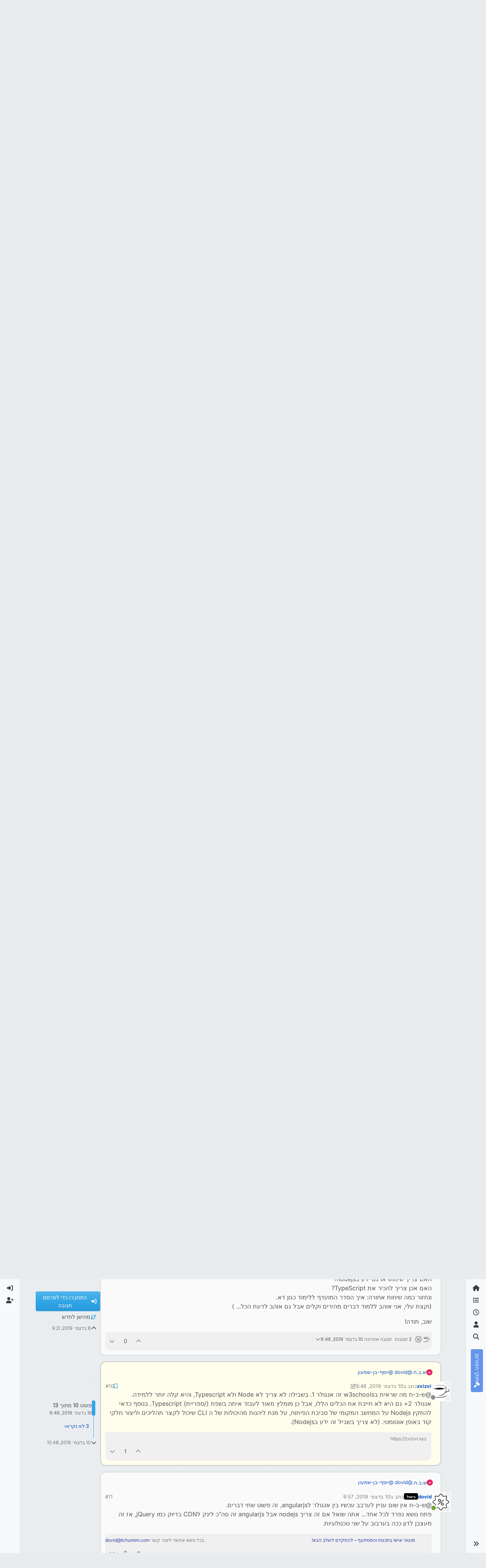

--- FILE ---
content_type: text/html; charset=utf-8
request_url: https://tchumim.com/topic/7248/%D7%90%D7%A0%D7%92%D7%95%D7%9C%D7%A8/10
body_size: 39539
content:
<!DOCTYPE html>
<html lang="he" data-dir="rtl" style="direction: rtl;">
<head>
<title>אנגולר | תחומים</title>
<meta name="viewport" content="width&#x3D;device-width, initial-scale&#x3D;1.0" />
	<meta name="content-type" content="text/html; charset=UTF-8" />
	<meta name="apple-mobile-web-app-capable" content="yes" />
	<meta name="mobile-web-app-capable" content="yes" />
	<meta property="og:site_name" content="תחומים - פורום חרדי מקצועי" />
	<meta name="msapplication-badge" content="frequency=30; polling-uri=https://tchumim.com/sitemap.xml" />
	<meta name="theme-color" content="#ffffff" />
	<meta name="keywords" content="תכנות,programming,מחשוב,טכנאות,רשתות,חרדי,מקצועי,פורום" />
	<meta name="msapplication-square150x150logo" content="/assets/uploads/system/og-image.png" />
	<meta name="title" content="אנגולר" />
	<meta property="og:title" content="אנגולר" />
	<meta property="og:type" content="article" />
	<meta property="article:published_time" content="2019-12-08T09:21:12.093Z" />
	<meta property="article:modified_time" content="2019-12-10T10:48:38.946Z" />
	<meta property="article:section" content="תכנות" />
	<meta name="description" content="@ש-ב-ח מה שראית בw3schools זה אנגולר 1. בשבילה לא צריך לא Node ולא Typescript, והיא קלה יותר ללמידה. אנגולר 2+ גם היא לא חייבת את הכלים הללו, אבל כן מומלץ מא..." />
	<meta property="og:description" content="@ש-ב-ח מה שראית בw3schools זה אנגולר 1. בשבילה לא צריך לא Node ולא Typescript, והיא קלה יותר ללמידה. אנגולר 2+ גם היא לא חייבת את הכלים הללו, אבל כן מומלץ מא..." />
	<meta property="og:image" content="https://tchumim.com/assets/uploads/profile/uid-16/16-profileavatar.png" />
	<meta property="og:image:url" content="https://tchumim.com/assets/uploads/profile/uid-16/16-profileavatar.png" />
	<meta property="og:image" content="https://tchumim.com/assets/uploads/system/og-image.png" />
	<meta property="og:image:url" content="https://tchumim.com/assets/uploads/system/og-image.png" />
	<meta property="og:image:width" content="600" />
	<meta property="og:image:height" content="200" />
	<meta property="og:url" content="https://tchumim.com/topic/7248/%D7%90%D7%A0%D7%92%D7%95%D7%9C%D7%A8/10" />
	
<link rel="stylesheet" type="text/css" href="/assets/client-cerulean-rtl.css?v=9d71ebe86e6" />
<link rel="icon" type="image/x-icon" href="/assets/uploads/system/favicon.ico?v&#x3D;9d71ebe86e6" />
	<link rel="manifest" href="/manifest.webmanifest" crossorigin="use-credentials" />
	<link rel="search" type="application/opensearchdescription+xml" title="תחומים - פורום חרדי מקצועי" href="/osd.xml" />
	<link rel="apple-touch-icon" href="/assets/images/touch/512.png" />
	<link rel="icon" sizes="36x36" href="/assets/images/touch/36.png" />
	<link rel="icon" sizes="48x48" href="/assets/images/touch/48.png" />
	<link rel="icon" sizes="72x72" href="/assets/images/touch/72.png" />
	<link rel="icon" sizes="96x96" href="/assets/images/touch/96.png" />
	<link rel="icon" sizes="144x144" href="/assets/images/touch/144.png" />
	<link rel="icon" sizes="192x192" href="/assets/images/touch/192.png" />
	<link rel="icon" sizes="512x512" href="/assets/images/touch/512.png" />
	<link rel="prefetch" href="/assets/src/modules/composer.js?v&#x3D;9d71ebe86e6" />
	<link rel="prefetch" href="/assets/src/modules/composer/uploads.js?v&#x3D;9d71ebe86e6" />
	<link rel="prefetch" href="/assets/src/modules/composer/drafts.js?v&#x3D;9d71ebe86e6" />
	<link rel="prefetch" href="/assets/src/modules/composer/tags.js?v&#x3D;9d71ebe86e6" />
	<link rel="prefetch" href="/assets/src/modules/composer/categoryList.js?v&#x3D;9d71ebe86e6" />
	<link rel="prefetch" href="/assets/src/modules/composer/resize.js?v&#x3D;9d71ebe86e6" />
	<link rel="prefetch" href="/assets/src/modules/composer/autocomplete.js?v&#x3D;9d71ebe86e6" />
	<link rel="prefetch" href="/assets/templates/composer.tpl?v&#x3D;9d71ebe86e6" />
	<link rel="prefetch" href="/assets/language/he/topic.json?v&#x3D;9d71ebe86e6" />
	<link rel="prefetch" href="/assets/language/he/modules.json?v&#x3D;9d71ebe86e6" />
	<link rel="prefetch" href="/assets/language/he/tags.json?v&#x3D;9d71ebe86e6" />
	<link rel="prefetch stylesheet" href="/assets/plugins/nodebb-plugin-markdown/styles/atom-one-dark-reasonable.css" />
	<link rel="prefetch" href="/assets/language/he/markdown.json?v&#x3D;9d71ebe86e6" />
	<link rel="stylesheet" href="https://tchumim.com/assets/plugins/nodebb-plugin-emoji/emoji/styles.css?v&#x3D;9d71ebe86e6" />
	<link rel="canonical" href="https://tchumim.com/topic/7248/אנגולר" />
	<link rel="alternate" type="application/rss+xml" href="/topic/7248.rss" />
	<link rel="up" href="https://tchumim.com/category/4/תכנות" />
	<link rel="author" href="https://tchumim.com/user/zvizvi" />
	
<script>
var config = JSON.parse('{"relative_path":"","upload_url":"/assets/uploads","asset_base_url":"/assets","assetBaseUrl":"/assets","siteTitle":"\u05EA\u05D7\u05D5\u05DE\u05D9\u05DD - \u05E4\u05D5\u05E8\u05D5\u05DD \u05D7\u05E8\u05D3\u05D9 \u05DE\u05E7\u05E6\u05D5\u05E2\u05D9","browserTitle":"\u05EA\u05D7\u05D5\u05DE\u05D9\u05DD","description":"\u05EA\u05D7\u05D5\u05DE\u05D9\u05DD | \u05E4\u05D5\u05E8\u05D5\u05DD \u05D7\u05E8\u05D3\u05D9 \u05DE\u05E7\u05E6\u05D5\u05E2\u05D9","keywords":"\u05EA\u05DB\u05E0\u05D5\u05EA,programming,\u05DE\u05D7\u05E9\u05D5\u05D1,\u05D8\u05DB\u05E0\u05D0\u05D5\u05EA,\u05E8\u05E9\u05EA\u05D5\u05EA,\u05D7\u05E8\u05D3\u05D9,\u05DE\u05E7\u05E6\u05D5\u05E2\u05D9,\u05E4\u05D5\u05E8\u05D5\u05DD","brand:logo":"&#x2F;assets&#x2F;uploads&#x2F;system&#x2F;og-image.png","titleLayout":"&#123;pageTitle&#125; | &#123;browserTitle&#125;","showSiteTitle":true,"maintenanceMode":false,"postQueue":1,"minimumTitleLength":3,"maximumTitleLength":255,"minimumPostLength":2,"maximumPostLength":50000,"minimumTagsPerTopic":0,"maximumTagsPerTopic":5,"minimumTagLength":3,"maximumTagLength":15,"undoTimeout":10000,"useOutgoingLinksPage":false,"allowGuestHandles":false,"allowTopicsThumbnail":false,"usePagination":true,"disableChat":true,"disableChatMessageEditing":false,"maximumChatMessageLength":1000,"socketioTransports":["polling","websocket"],"socketioOrigins":"https://tchumim.com:*","websocketAddress":"","maxReconnectionAttempts":5,"reconnectionDelay":1500,"topicsPerPage":20,"postsPerPage":30,"maximumFileSize":6500,"theme:id":"nodebb-theme-harmony","theme:src":"https://cdn.jsdelivr.net/npm/bootswatch@5.2.3/dist/cerulean/bootstrap.min.css","defaultLang":"he","userLang":"he","loggedIn":false,"uid":-1,"cache-buster":"v=9d71ebe86e6","topicPostSort":"oldest_to_newest","categoryTopicSort":"recently_replied","csrf_token":false,"searchEnabled":true,"searchDefaultInQuick":"titles","bootswatchSkin":"cerulean","composer:showHelpTab":true,"enablePostHistory":true,"timeagoCutoff":30,"timeagoCodes":["af","am","ar","az-short","az","be","bg","bs","ca","cs","cy","da","de-short","de","dv","el","en-short","en","es-short","es","et","eu","fa-short","fa","fi","fr-short","fr","gl","he","hr","hu","hy","id","is","it-short","it","ja","jv","ko","ky","lt","lv","mk","nl","no","pl","pt-br-short","pt-br","pt-short","pt","ro","rs","ru","rw","si","sk","sl","sq","sr","sv","th","tr-short","tr","uk","ur","uz","vi","zh-CN","zh-TW"],"cookies":{"enabled":false,"message":"[[global:cookies.message]]","dismiss":"[[global:cookies.accept]]","link":"[[global:cookies.learn-more]]","link_url":"https:&#x2F;&#x2F;www.cookiesandyou.com"},"thumbs":{"size":512},"emailPrompt":1,"useragent":{"isSafari":false},"fontawesome":{"pro":false,"styles":["solid","brands","regular"],"version":"6.7.2"},"activitypub":{"probe":0},"acpLang":"undefined","topicSearchEnabled":false,"disableCustomUserSkins":true,"defaultBootswatchSkin":"cerulean","composer-default":{},"markdown":{"highlight":1,"highlightLinesLanguageList":"[\\"1c\\",\\"abnf\\",\\"accesslog\\",\\"actionscript\\",\\"ada\\",\\"angelscript\\",\\"apache\\",\\"applescript\\",\\"arcade\\",\\"arduino\\",\\"armasm\\",\\"asciidoc\\",\\"aspectj\\",\\"autohotkey\\",\\"autoit\\",\\"avrasm\\",\\"awk\\",\\"axapta\\",\\"bash\\",\\"basic\\",\\"bnf\\",\\"brainfuck\\",\\"c\\",\\"cal\\",\\"capnproto\\",\\"ceylon\\",\\"clean\\",\\"clojure-repl\\",\\"clojure\\",\\"cmake\\",\\"coffeescript\\",\\"coq\\",\\"cos\\",\\"cpp\\",\\"crmsh\\",\\"crystal\\",\\"csharp\\",\\"csp\\",\\"css\\",\\"d\\",\\"dart\\",\\"delphi\\",\\"diff\\",\\"django\\",\\"dns\\",\\"dockerfile\\",\\"dos\\",\\"dsconfig\\",\\"dts\\",\\"dust\\",\\"ebnf\\",\\"elixir\\",\\"elm\\",\\"erb\\",\\"erlang-repl\\",\\"erlang\\",\\"excel\\",\\"fix\\",\\"flix\\",\\"fortran\\",\\"fsharp\\",\\"gams\\",\\"gauss\\",\\"gcode\\",\\"gherkin\\",\\"glsl\\",\\"gml\\",\\"go\\",\\"golo\\",\\"gradle\\",\\"groovy\\",\\"haml\\",\\"handlebars\\",\\"haskell\\",\\"haxe\\",\\"hsp\\",\\"http\\",\\"hy\\",\\"inform7\\",\\"ini\\",\\"irpf90\\",\\"isbl\\",\\"java\\",\\"javascript\\",\\"jboss-cli\\",\\"json\\",\\"julia-repl\\",\\"julia\\",\\"kotlin\\",\\"lasso\\",\\"latex\\",\\"ldif\\",\\"leaf\\",\\"less\\",\\"lisp\\",\\"livecodeserver\\",\\"livescript\\",\\"llvm\\",\\"lsl\\",\\"lua\\",\\"makefile\\",\\"markdown\\",\\"mathematica\\",\\"matlab\\",\\"maxima\\",\\"mel\\",\\"mercury\\",\\"mipsasm\\",\\"mizar\\",\\"mojolicious\\",\\"monkey\\",\\"moonscript\\",\\"n1ql\\",\\"nestedtext\\",\\"nginx\\",\\"nim\\",\\"nix\\",\\"node-repl\\",\\"nsis\\",\\"objectivec\\",\\"ocaml\\",\\"openscad\\",\\"oxygene\\",\\"parser3\\",\\"perl\\",\\"pf\\",\\"pgsql\\",\\"php-template\\",\\"php\\",\\"plaintext\\",\\"pony\\",\\"powershell\\",\\"processing\\",\\"profile\\",\\"prolog\\",\\"properties\\",\\"protobuf\\",\\"puppet\\",\\"purebasic\\",\\"python-repl\\",\\"python\\",\\"q\\",\\"qml\\",\\"r\\",\\"reasonml\\",\\"rib\\",\\"roboconf\\",\\"routeros\\",\\"rsl\\",\\"ruby\\",\\"ruleslanguage\\",\\"rust\\",\\"sas\\",\\"scala\\",\\"scheme\\",\\"scilab\\",\\"scss\\",\\"shell\\",\\"smali\\",\\"smalltalk\\",\\"sml\\",\\"sqf\\",\\"sql\\",\\"stan\\",\\"stata\\",\\"step21\\",\\"stylus\\",\\"subunit\\",\\"swift\\",\\"taggerscript\\",\\"tap\\",\\"tcl\\",\\"thrift\\",\\"tp\\",\\"twig\\",\\"typescript\\",\\"vala\\",\\"vbnet\\",\\"vbscript-html\\",\\"vbscript\\",\\"verilog\\",\\"vhdl\\",\\"vim\\",\\"wasm\\",\\"wren\\",\\"x86asm\\",\\"xl\\",\\"xml\\",\\"xquery\\",\\"yaml\\",\\"zephir\\"]","hljsLanguages":["common"],"theme":"atom-one-dark-reasonable.css","defaultHighlightLanguage":"","externalMark":false},"sso-google":{"style":"light"},"emojiCustomFirst":false,"theme":{"enableQuickReply":true,"enableBreadcrumbs":true,"centerHeaderElements":false,"mobileTopicTeasers":false,"stickyToolbar":true,"topicSidebarTools":true,"topMobilebar":false,"autohideBottombar":true,"openSidebars":false,"chatModals":false},"openDraftsOnPageLoad":false}');
var app = {
user: JSON.parse('{"uid":-1,"username":"אורח","displayname":"אורח","userslug":"","fullname":"אורח","email":"","icon:text":"?","icon:bgColor":"#aaa","groupTitle":"","groupTitleArray":[],"status":"offline","reputation":0,"email:confirmed":false,"unreadData":{"":{},"new":{},"watched":{},"unreplied":{}},"isAdmin":false,"isGlobalMod":false,"isMod":false,"privileges":{"chat":false,"chat:privileged":false,"upload:post:image":false,"upload:post:file":false,"signature":false,"invite":false,"group:create":false,"search:content":false,"search:users":false,"search:tags":false,"view:users":true,"view:tags":false,"view:groups":false,"local:login":false,"ban":false,"mute":false,"view:users:info":false},"blocks":[],"timeagoCode":"he","offline":true,"lastRoomId":null,"isEmailConfirmSent":false}')
};
document.documentElement.style.setProperty('--panel-offset', `0px`);
</script>

<!-- Google tag (gtag.js) -->
<script async src="https://www.googletagmanager.com/gtag/js?id=G-GQBYZ26TW2"></script>
<script>
  window.dataLayer = window.dataLayer || [];
  function gtag(){dataLayer.push(arguments);}
  gtag('js', new Date());

  gtag('config', 'G-GQBYZ26TW2', {'user_id': app.user.uid});
</script>



<style>#laws {
  background: cornflowerblue;
  color: white;
}
#laws .bottombar-nav .nav-text {
  color: white;
}
@media (min-width: 768px) {
  #laws {
    writing-mode: vertical-rl;
    text-orientation: mixed;
    margin-top: 1rem;
    background: cornflowerblue;
    padding: 0.75rem 0.25rem;
  }
  #laws .visible-open {
    display: block;
  }
}

td.hljs-ln-line.hljs-ln-numbers {
  padding-right: 1rem;
  opacity: 0.5;
}

p {
  direction: rtl;
}

pre.markdown-highlight {
  direction: ltr;
}

blockquote {
  font-size: 85%;
  color: gray;
  font-style: italic;
}

blockquote img.img-fluid.img-markdown {
  max-height: 4rem;
  background: lightgray;
  padding: 1px;
}

.img-markdown {
  margin: 0.75rem;
  max-height: 50vh;
  box-shadow: 0px 5px 10px 0px rgba(0, 0, 0, 0.5);
}

body {
  background: var(--bs-secondary);
  background-image: repeating-linear-gradient(11deg, rgba(255, 255, 255, 0.25), rgba(255, 255, 255, 0.25) 1px, transparent 0px, transparent 4px);
  background-size: 8px;
}

.page-topic .topic .posts.timeline .timeline-event:last-child,
.page-topic .topic .posts.timeline > [component="post/placeholder"]:last-child,
.page-topic .topic .posts.timeline > [component=post]:last-child {
  padding-bottom: 0;
}

li[component=post].pt-4 {
  padding-top: 0 !important;
}

li[component=post].highlight {
  border: solid 2px rgb(200, 200, 200) !important;
  background-color: #fffdeb;
}

li[component=post] {
  background: rgb(250, 250, 250);
  margin-bottom: 1rem;
  padding: 0;
  border: solid 1px rgb(200, 200, 200) !important;
  border-radius: 14px;
}

body.template-topic .topic .posts > [component=post] > [component="post/footer"] {
  margin-right: 0;
}

body.template-topic .topic .posts.timeline .timeline-event:last-child, body.template-topic .topic .posts.timeline > [component="post/placeholder"]:last-child, body.template-topic .topic .posts.timeline > [component=post]:last-child {
  padding-bottom: 0;
}

.page-topic .topic .posts [component=post] [component="post/actions"] {
  opacity: 1;
}

.page-topic .topic .posts [component=post] > [component="post/footer"] {
  margin-right: 0;
}

[component="post/footer"] {
  background: rgb(240, 240, 241);
  border-top: none !important;
  border-radius: 0 0 14px 14px;
  margin-bottom: 0;
  margin-left: 0;
}
[component="post/footer"] .pb-2 {
  padding-bottom: 0rem !important;
}
[component="post/footer"] div[component="post/replies/container"],
[component="post/footer"] .clearfix {
  display: none;
}

div[component="post/content"].mt-2 {
  margin-top: 1rem !important;
  margin-right: 1rem;
}
div[component="post/content"].mt-2 a {
  color: var(--bs-primary);
}

div[component="post/signature"] {
  padding: 0.75rem 0.75rem 0 0.75rem;
}
div[component="post/signature"] a {
  color: #2b339f;
}
div[component="post/signature"] h1, div[component="post/signature"] h2, div[component="post/signature"] h3, div[component="post/signature"] h4, div[component="post/signature"] h5, div[component="post/signature"] h6 {
  font-size: 1rem;
}
div[component="post/signature"] p {
  margin: 0;
}

[component="post/actions"] {
  padding-top: 0.5rem;
}

li[component=post] > div.d-flex {
  margin: 0.75rem;
}

.icon.bg-body {
  border-radius: 50%;
  padding: 3px !important;
  border: solid 1px rgb(200, 200, 202) !important;
}

[component="user/status"] {
  padding: 6px !important;
}

.page-topic .topic .posts [component=post] [component="post/actions"] {
  opacity: 1 !important;
}

div[component="post/signature"] {
  padding: 0rem 0.75rem 0 0;
}

.navbar .card-header {
  background-color: rgba(250, 250, 252, 0.8);
  border: solid 1px rgba(200, 200, 202, 0.8) !important;
}

li[component="category/topic"],
li[component="categories/category"],
.users {
  background-color: rgb(250, 250, 250);
  margin-bottom: 1rem;
  border-radius: 15px;
  padding-right: 10px;
  padding-left: 10px;
}

.users {
  padding: 40px;
  padding-top: 20px;
}

.sticky-tools {
  padding: 0;
  background-color: rgba(255, 255, 255, 0);
  backdrop-filter: blur(10px);
}

[component="user/picture"] {
  --avatar-size: 48px !important ;
}

a[component="post/downvote"]:not(.downvoted) .text-primary,
a[component="post/upvote"]:not(.upvoted) .text-primary {
  color: var(--bs-gray) !important;
}

.p50 {
  display: flex;
  justify-content: center;
}
.p50 img {
  max-width: 100%;
}

div[component="post/signature"] ul {
  display: flex;
  justify-content: space-between;
}
div[component="post/signature"] li {
  list-style-type: none;
}</style>

</head>
<body class="page-topic page-topic-7248 page-topic-אנגולר template-topic page-topic-category-4 page-topic-category-תכנות parent-category-4 page-status-200 theme-harmony user-guest skin-cerulean">
<a class="visually-hidden-focusable position-absolute top-0 start-0 p-3 m-3 bg-body" style="z-index: 1021;" href="#content">דילוג לתוכן</a>

<div class="layout-container d-flex justify-content-between pb-4 pb-md-0">
<nav component="sidebar/left" class=" text-dark bg-light sidebar sidebar-left start-0 border-end vh-100 d-none d-lg-flex flex-column justify-content-between sticky-top">
<ul id="main-nav" class="list-unstyled d-flex flex-column w-100 gap-2 mt-2 overflow-y-auto">


<li class="nav-item mx-2 " title="">
<a class="nav-link navigation-link d-flex gap-2 justify-content-between align-items-center "  href="&#x2F;"  aria-label="דף הבית">
<span class="d-flex gap-2 align-items-center text-nowrap truncate-open">
<span class="position-relative">

<i class="fa fa-fw fa-home" data-content=""></i>
<span component="navigation/count" class="visible-closed position-absolute top-0 start-100 translate-middle badge rounded-1 bg-primary hidden"></span>

</span>
<span class="nav-text small visible-open fw-semibold text-truncate">דף הבית</span>
</span>
<span component="navigation/count" class="visible-open badge rounded-1 bg-primary hidden"></span>
</a>

</li>



<li class="nav-item mx-2 " title="קטגוריות">
<a class="nav-link navigation-link d-flex gap-2 justify-content-between align-items-center "  href="&#x2F;categories"  aria-label="קטגוריות">
<span class="d-flex gap-2 align-items-center text-nowrap truncate-open">
<span class="position-relative">

<i class="fa fa-fw fa-list" data-content=""></i>
<span component="navigation/count" class="visible-closed position-absolute top-0 start-100 translate-middle badge rounded-1 bg-primary hidden"></span>

</span>
<span class="nav-text small visible-open fw-semibold text-truncate">קטגוריות</span>
</span>
<span component="navigation/count" class="visible-open badge rounded-1 bg-primary hidden"></span>
</a>

</li>



<li class="nav-item mx-2 " title="פוסטים אחרונים">
<a class="nav-link navigation-link d-flex gap-2 justify-content-between align-items-center "  href="&#x2F;recent"  aria-label="פוסטים אחרונים">
<span class="d-flex gap-2 align-items-center text-nowrap truncate-open">
<span class="position-relative">

<i class="fa fa-fw fa-clock-o" data-content=""></i>
<span component="navigation/count" class="visible-closed position-absolute top-0 start-100 translate-middle badge rounded-1 bg-primary hidden"></span>

</span>
<span class="nav-text small visible-open fw-semibold text-truncate">פוסטים אחרונים</span>
</span>
<span component="navigation/count" class="visible-open badge rounded-1 bg-primary hidden"></span>
</a>

</li>



<li class="nav-item mx-2 " title="משתמשים">
<a class="nav-link navigation-link d-flex gap-2 justify-content-between align-items-center "  href="&#x2F;users"  aria-label="משתמשים">
<span class="d-flex gap-2 align-items-center text-nowrap truncate-open">
<span class="position-relative">

<i class="fa fa-fw fa-user" data-content=""></i>
<span component="navigation/count" class="visible-closed position-absolute top-0 start-100 translate-middle badge rounded-1 bg-primary hidden"></span>

</span>
<span class="nav-text small visible-open fw-semibold text-truncate">משתמשים</span>
</span>
<span component="navigation/count" class="visible-open badge rounded-1 bg-primary hidden"></span>
</a>

</li>



<li class="nav-item mx-2 " title="חיפוש">
<a class="nav-link navigation-link d-flex gap-2 justify-content-between align-items-center "  href="&#x2F;search"  aria-label="חיפוש">
<span class="d-flex gap-2 align-items-center text-nowrap truncate-open">
<span class="position-relative">

<i class="fa fa-fw fa-search" data-content=""></i>
<span component="navigation/count" class="visible-closed position-absolute top-0 start-100 translate-middle badge rounded-1 bg-primary hidden"></span>

</span>
<span class="nav-text small visible-open fw-semibold text-truncate">חיפוש</span>
</span>
<span component="navigation/count" class="visible-open badge rounded-1 bg-primary hidden"></span>
</a>

</li>



<li class="nav-item mx-2 " title="">
<a class="nav-link navigation-link d-flex gap-2 justify-content-between align-items-center "  href="&#x2F;topic&#x2F;2818&#x2F;%D7%97%D7%95%D7%A7%D7%99-%D7%94%D7%A4%D7%95%D7%A8%D7%95%D7%9D" id="laws" aria-label="חוקי הפורום">
<span class="d-flex gap-2 align-items-center text-nowrap truncate-open">
<span class="position-relative">

<i class="fa fa-fw fa-gavel" data-content=""></i>
<span component="navigation/count" class="visible-closed position-absolute top-0 start-100 translate-middle badge rounded-1 bg-primary hidden"></span>

</span>
<span class="nav-text small visible-open fw-semibold text-truncate">חוקי הפורום</span>
</span>
<span component="navigation/count" class="visible-open badge rounded-1 bg-primary hidden"></span>
</a>

</li>


</ul>
<div class="sidebar-toggle-container align-self-start">

<div class="sidebar-toggle m-2 d-none d-lg-block">
<a href="#" role="button" component="sidebar/toggle" class="nav-link d-flex gap-2 align-items-center p-2 pointer w-100 text-nowrap" title="הרחבה" aria-label="הצגת סרגל צד">
<i class="fa fa-fw fa-angles-right"></i>
<i class="fa fa-fw fa-angles-left"></i>
<span class="nav-text visible-open fw-semibold small lh-1">כיווץ</span>
</a>
</div>
</div>
</nav>
<main id="panel" class="d-flex flex-column gap-3 flex-grow-1 mt-3" style="min-width: 0;">

<div class="container-lg px-md-4 brand-container">
<div class="col-12 d-flex border-bottom pb-3 ">

<div component="brand/wrapper" class="d-flex align-items-center gap-3 p-2 rounded-1 align-content-stretch ">

<a component="brand/anchor" href="/" title="לוגו מותג">
<img component="brand/logo" alt="תחומים" class="" src="/assets/uploads/system/og-image.png?v=9d71ebe86e6" />
</a>


<a component="siteTitle" class="text-truncate align-self-stretch align-items-center d-flex" href="http://tchumim.com">
<h1 class="fs-6 fw-bold text-body mb-0">תחומים - פורום חרדי מקצועי</h1>
</a>

</div>


<div data-widget-area="brand-header" class="flex-fill gap-3 p-2 align-self-center">

<div class="d-none d-lg-flex justify-content-end align-items-end">
    <a target="_blank" href="https://did.li/xCygT" class="align-self-center bg-light btn btn-outline-primary text-primary"> 
        💡
        רוצה לזכור קריאת שמע בזמן? לחץ כאן!
     </a>
</div>
<script>
    document.addEventListener('DOMContentLoaded', () => {
        const bottomBarNav = document.querySelector('.bottombar-nav');
        const link = document.createElement('a');
        link.href = 'https://bit.ly/3UeoF6e';
        link.classList.add('align-self-center', 'bg-light', 'btn', 'btn-outline-primary', 'text-primary', 'p-1');
        link.textContent = 'רוצה לזכור קריאת שמע בזמן? לחץ כאן!';
        bottomBarNav.insertBefore(link, bottomBarNav.firstChild);
    });
</script>

</div>

</div>
</div>

<div class="container-lg px-md-4 d-flex flex-column gap-3 h-100 mb-5 mb-lg-0" id="content">
<noscript>
<div class="alert alert-danger">
<p>
Your browser does not seem to support JavaScript. As a result, your viewing experience will be diminished, and you have been placed in <strong>read-only mode</strong>.
</p>
<p>
Please download a browser that supports JavaScript, or enable it if it's disabled (i.e. NoScript).
</p>
</div>
</noscript>
<script type="application/ld+json">{
"@context": "https://schema.org",
"@type": "BreadcrumbList",
"itemListElement": [{
"@type": "ListItem",
"position": 1,
"name": "תחומים - פורום חרדי מקצועי",
"item": "https://tchumim.com"
}
,{
"@type": "ListItem",
"position": 2,
"name": "תכנות"
,"item": "https://tchumim.com/category/4/תכנות"
},{
"@type": "ListItem",
"position": 3,
"name": "אנגולר"

}
]}</script>


<ol class="breadcrumb mb-0 " itemscope="itemscope" itemprop="breadcrumb" itemtype="http://schema.org/BreadcrumbList">

<li itemscope="itemscope" itemprop="itemListElement" itemtype="http://schema.org/ListItem" class="breadcrumb-item ">
<meta itemprop="position" content="1" />
<a href="https://tchumim.com" itemprop="item">
<span class="fw-semibold" itemprop="name">דף הבית</span>
</a>
</li>

<li itemscope="itemscope" itemprop="itemListElement" itemtype="http://schema.org/ListItem" class="breadcrumb-item ">
<meta itemprop="position" content="2" />
<a href="https://tchumim.com/category/4/תכנות" itemprop="item">
<span class="fw-semibold" itemprop="name">תכנות</span>
</a>
</li>

<li component="breadcrumb/current" itemscope="itemscope" itemprop="itemListElement" itemtype="http://schema.org/ListItem" class="breadcrumb-item active">
<meta itemprop="position" content="3" />

<span class="fw-semibold" itemprop="name">אנגולר</span>

</li>

</ol>



<div class="flex-fill" itemid="/topic/7248/%D7%90%D7%A0%D7%92%D7%95%D7%9C%D7%A8/10" itemscope itemtype="https://schema.org/DiscussionForumPosting">
<meta itemprop="headline" content="אנגולר">
<meta itemprop="text" content="אנגולר">
<meta itemprop="url" content="/topic/7248/%D7%90%D7%A0%D7%92%D7%95%D7%9C%D7%A8/10">
<meta itemprop="datePublished" content="2019-12-08T09:21:12.093Z">
<meta itemprop="dateModified" content="2019-12-10T10:48:38.946Z">
<div itemprop="author" itemscope itemtype="https://schema.org/Person">
<meta itemprop="name" content="ש.ב.ח.">
<meta itemprop="url" content="/user/ש.ב.ח.">
</div>
<div class="d-flex flex-column gap-3">
<div class="d-flex gap-2 flex-wrap">
<div class="d-flex flex-column gap-3 flex-grow-1 flex-1">
<h1 component="post/header" class="tracking-tight fw-semibold fs-3 mb-0 text-break ">
<span class="topic-title" component="topic/title">אנגולר</span>
</h1>
<div class="topic-info d-flex gap-2 align-items-center flex-wrap ">
<span component="topic/labels" class="d-flex gap-2 ">
<span component="topic/scheduled" class="badge badge border border-gray-300 text-body hidden">
<i class="fa fa-clock-o"></i> מתוזמן
</span>
<span component="topic/pinned" class="badge badge border border-gray-300 text-body hidden">
<i class="fa fa-thumb-tack"></i> נעוץ
</span>
<span component="topic/locked" class="badge badge border border-gray-300 text-body ">
<i class="fa fa-lock"></i> נעול
</span>
<a component="topic/moved" href="/category/" class="badge badge border border-gray-300 text-body text-decoration-none hidden">
<i class="fa fa-arrow-circle-right"></i> הועבר
</a>

</span>
<a href="/category/4/תכנות" class="badge px-1 text-truncate text-decoration-none border" style="color: #ffffff;background-color: #d97b29;border-color: #d97b29!important; max-width: 70vw;">
			<i class="fa fa-fw fa-code"></i>
			תכנות
		</a>
<div data-tid="7248" component="topic/tags" class="lh-1 tags tag-list d-flex flex-wrap hidden-xs hidden-empty gap-2"></div>
<div class="d-flex gap-2"><span class="badge text-body border border-gray-300 stats text-xs">
<i class="fa-regular fa-fw fa-message visible-xs-inline" title="פוסטים"></i>
<span component="topic/post-count" title="13" class="fw-bold">13</span>
<span class="hidden-xs text-lowercase fw-normal">פוסטים</span>
</span>
<span class="badge text-body border border-gray-300 stats text-xs">
<i class="fa fa-fw fa-user visible-xs-inline" title="כותבים"></i>
<span title="5" class="fw-bold">5</span>
<span class="hidden-xs text-lowercase fw-normal">כותבים</span>
</span>
<span class="badge text-body border border-gray-300 stats text-xs">
<i class="fa fa-fw fa-eye visible-xs-inline" title="צפיות"></i>
<span class="fw-bold" title="595">595</span>
<span class="hidden-xs text-lowercase fw-normal">צפיות</span>
</span>

<span class="badge text-body border border-gray-300 stats text-xs">
<i class="fa fa-fw fa-bell-o visible-xs-inline" title="עוקבים"></i>
<span class="fw-bold" title="595">3</span>
<span class="hidden-xs text-lowercase fw-normal">עוקבים</span>
</span>
</div>
</div>
</div>
<div class="d-flex flex-wrap gap-2 align-items-start mt-2 hidden-empty" component="topic/thumb/list"></div>
</div>
<div class="row mb-4 mb-lg-0">
<div class="topic col-lg-12">
<div class="sticky-tools d-block d-lg-none" style="top: 0;">
<nav class="d-flex flex-nowrap my-2 p-0 border-0 rounded topic-main-buttons">
<div class="d-flex flex-row p-2 text-bg-light border rounded w-100 align-items-center">
<div class="d-flex me-auto mb-0 gap-2 align-items-center flex-wrap">


<div class="btn-group bottom-sheet" component="thread/sort">
<button class="btn btn-ghost btn-sm ff-secondary d-flex gap-2 align-items-center dropdown-toggle text-truncate" data-bs-toggle="dropdown" aria-haspopup="true" aria-expanded="false" aria-label="אפשרות מיון פוסטים, מהישן לחדש">
<i class="fa fa-fw fa-arrow-down-wide-short text-primary"></i>
<span class="d-none d-md-inline fw-semibold text-truncate text-nowrap">מהישן לחדש</span>
</button>
<ul class="dropdown-menu p-1 text-sm" role="menu">
<li>
<a class="dropdown-item rounded-1 d-flex align-items-center gap-2" href="#" class="oldest_to_newest" data-sort="oldest_to_newest" role="menuitem">
<span class="flex-grow-1">מהישן לחדש</span>
<i class="flex-shrink-0 fa fa-fw text-secondary"></i>
</a>
</li>
<li>
<a class="dropdown-item rounded-1 d-flex align-items-center gap-2" href="#" class="newest_to_oldest" data-sort="newest_to_oldest" role="menuitem">
<span class="flex-grow-1">מהחדש לישן</span>
<i class="flex-shrink-0 fa fa-fw text-secondary"></i>
</a>
</li>
<li>
<a class="dropdown-item rounded-1 d-flex align-items-center gap-2" href="#" class="most_votes" data-sort="most_votes" role="menuitem">
<span class="flex-grow-1">הכי הרבה הצבעות</span>
<i class="flex-shrink-0 fa fa-fw text-secondary"></i>
</a>
</li>
</ul>
</div>


<a class="btn btn-ghost btn-sm d-none d-lg-flex align-items-center align-self-stretch" target="_blank" href="/topic/7248.rss" title="פיד RSS"><i class="fa fa-rss text-primary"></i></a>

</div>
<div component="topic/reply/container" class="btn-group hidden">
<a href="/compose?tid=7248" class="d-flex  gap-2 align-items-center btn btn-sm btn-primary fw-semibold" component="topic/reply" data-ajaxify="false" role="button"><i class="fa fa-fw fa-reply "></i><span class="d-none d-md-block text-truncate text-nowrap">תגובה</span></a>
<button type="button" class="btn btn-sm btn-primary dropdown-toggle flex-0" data-bs-toggle="dropdown" aria-haspopup="true" aria-expanded="false" aria-label="אפשרויות תגובה">
<span class="caret"></span>
</button>
<ul class="dropdown-menu dropdown-menu-end p-1 text-sm" role="menu">
<li><a class="dropdown-item rounded-1" href="#" component="topic/reply-as-topic" role="menuitem">תגובה כנושא</a></li>
</ul>
</div>


<a component="topic/reply/guest" href="/login" class="d-flex gap-2 align-items-center fw-semibold btn btn-sm btn-primary"><i class="fa fa-fw fa-sign-in "></i><span>התחברו כדי לפרסם תגובה</span></a>


</div>
</nav>
</div>



<div component="topic/deleted/message" class="alert alert-warning d-flex justify-content-between flex-wrap hidden">
<span>נושא זה נמחק. רק משתמשים עם הרשאות מתאימות יוכלו לצפות בו.</span>
<span>

</span>
</div>

<div class="d-flex gap-0 gap-lg-5">
<div class="posts-container" style="min-width: 0;">
<ul component="topic" class="posts timeline list-unstyled p-0 py-3" style="min-width: 0;" data-tid="7248" data-cid="4">

<li component="post" class="   topic-owner-post" data-index="0" data-pid="85195" data-uid="1125" data-timestamp="1575796872093" data-username="ש.ב.ח." data-userslug="ש.ב.ח." itemprop="comment" itemtype="http://schema.org/Comment" itemscope>
<a component="post/anchor" data-index="0" id="1"></a>
<meta itemprop="datePublished" content="2019-12-08T09:21:12.093Z">



<div class="d-flex align-items-start gap-3 post-container-parent">
<div class="bg-body d-none d-sm-block rounded-circle" style="outline: 2px solid var(--bs-body-bg);">
<a class="d-inline-block position-relative text-decoration-none" href="/user/ש.ב.ח." aria-label="דף פרופיל למשתמש ש.ב.ח.">
<span title="ש.ב.ח." data-uid="1125" class="avatar  avatar-rounded" component="user/picture" style="--avatar-size: 48px; background-color: #e91e63">ש</span>

<span component="user/status" class="position-absolute top-100 start-100 border border-white border-2 rounded-circle status offline"><span class="visually-hidden">מנותק</span></span>

</a>
</div>
<div class="post-container d-flex gap-2 flex-grow-1 flex-column w-100" style="min-width:0;">
<div class="d-flex align-items-start justify-content-between gap-1 flex-nowrap w-100 post-header" itemprop="author" itemscope itemtype="https://schema.org/Person">
<div class="d-flex gap-1 flex-wrap align-items-center text-truncate">
<meta itemprop="name" content="ש.ב.ח.">
<meta itemprop="url" content="/user/ש.ב.ח.">
<div class="d-flex flex-nowrap gap-1 align-items-center text-truncate">
<div class="bg-body d-sm-none">
<a class="d-inline-block position-relative text-decoration-none" href="/user/ש.ב.ח.">
<span title="ש.ב.ח." data-uid="1125" class="avatar  avatar-rounded" component="user/picture" style="--avatar-size: 20px; background-color: #e91e63">ש</span>

<span component="user/status" class="position-absolute top-100 start-100 border border-white border-2 rounded-circle status offline"><span class="visually-hidden">מנותק</span></span>

</a>
</div>
<a class="fw-bold text-nowrap text-truncate" href="/user/ש.ב.ח." data-username="ש.ב.ח." data-uid="1125">ש.ב.ח.</a>
</div>


<div class="d-flex gap-1 align-items-center">
<span class="text-muted">כתב ב<a href="/post/85195" class="timeago text-muted" title="2019-12-08T09:21:12.093Z"></a></span>
<i component="post/edit-indicator" class="fa fa-edit text-muted edit-icon hidden" title="נערך Invalid Date"></i>
<span data-editor="" component="post/editor" class="visually-hidden">נערך לאחרונה על ידי  <span class="timeago" title="Invalid Date"></span></span>
</div>

</div>
<div class="d-flex align-items-center gap-1 justify-content-end">
<span class="bookmarked opacity-0 text-primary"><i class="fa fa-bookmark-o"></i></span>
<a href="/post/85195" class="post-index text-muted d-none d-md-inline">#1</a>
</div>
</div>
<div class="content text-break" component="post/content" itemprop="text">
<p dir="auto">איזה כותרת משעממת....</p>
<p dir="auto">אז הגיע הזמן שבא לי להבין על מה אתם מדברים.<br />
מה זה Angular ומה זה AngularJS? אותו דבר?</p>
<p dir="auto">מה הרווחים שלה מול ספריות אחרות?</p>
<p dir="auto">(אני היום משתמש בjquery)</p>
<p dir="auto">יש לי כרגע עבודה על דשבורד מאוד מורכב עם כמה וכמה טאבים כשלכל אחד עוד כמה צאצאים, רק שתבינו למה אני שואל ומתעניין...<br />
אשמח לקבל פרטים.</p>

</div>
<div component="post/footer" class="post-footer border-bottom pb-2">

<div class="d-flex flex-wrap-reverse gap-2 justify-content-between">

<a component="post/reply-count" data-target-component="post/replies/container" href="#" class="d-flex gap-2 align-items-center btn btn-ghost ff-secondary border rounded-1 p-1 text-muted text-decoration-none text-xs ">
<span component="post/reply-count/avatars" class="d-flex gap-1 ">

<span><img title="yossiz" data-uid="762" class="avatar avatar-tooltip avatar-rounded" alt="yossiz" loading="lazy" component="avatar/picture" src="/assets/uploads/profile/uid-762/762-profileavatar.png" style="--avatar-size: 20px;" onError="this.remove()" itemprop="image" /><span title="yossiz" data-uid="762" class="avatar avatar-tooltip avatar-rounded" component="avatar/icon" style="--avatar-size: 20px; background-color: #673ab7">Y</span></span>


</span>
<span class="ms-2 replies-count fw-semibold text-nowrap" component="post/reply-count/text" data-replies="1">תגובה 1</span>
<span class="ms-2 replies-last hidden-xs fw-semibold">תגובה אחרונה <span class="timeago" title="2019-12-08T13:25:44.728Z"></span></span>
<i class="fa fa-fw fa-chevron-down" component="post/replies/open"></i>
</a>

<div component="post/actions" class="d-flex flex-grow-1 align-items-center justify-content-end gap-1 post-tools">
<!-- This partial intentionally left blank; overwritten by nodebb-plugin-reactions -->
<a component="post/reply" href="#" class="btn btn-ghost btn-sm hidden" title="תגובה"><i class="fa fa-fw fa-reply text-primary"></i></a>
<a component="post/quote" href="#" class="btn btn-ghost btn-sm hidden" title="ציטוט"><i class="fa fa-fw fa-quote-right text-primary"></i></a>


<div class="d-flex votes align-items-center">
<a component="post/upvote" href="#" class="btn btn-ghost btn-sm" title="הצבעה לפוסט">
<i class="fa fa-fw fa-chevron-up text-primary"></i>
</a>
<meta itemprop="upvoteCount" content="0">
<meta itemprop="downvoteCount" content="0">
<a href="#" class="px-2 mx-1 btn btn-ghost btn-sm" component="post/vote-count" data-votes="0" title="מצביעים">0</a>

<a component="post/downvote" href="#" class="btn btn-ghost btn-sm" title="הצבעה נגד פוסט">
<i class="fa fa-fw fa-chevron-down text-primary"></i>
</a>

</div>

<span component="post/tools" class="dropdown bottom-sheet hidden">
<a class="btn btn-ghost btn-sm ff-secondary dropdown-toggle" href="#" data-bs-toggle="dropdown" aria-haspopup="true" aria-expanded="false" aria-label="כלי פוסט"><i class="fa fa-fw fa-ellipsis-v text-primary"></i></a>
<ul class="dropdown-menu dropdown-menu-end p-1 text-sm" role="menu"></ul>
</span>
</div>
</div>
<div component="post/replies/container" class="my-2 col-11 border rounded-1 p-3 hidden-empty"></div>
</div>
</div>
</div>

</li>




<li component="post" class="pt-4   " data-index="1" data-pid="85256" data-uid="1" data-timestamp="1575810126157" data-username="dovid" data-userslug="dovid" itemprop="comment" itemtype="http://schema.org/Comment" itemscope>
<a component="post/anchor" data-index="1" id="2"></a>
<meta itemprop="datePublished" content="2019-12-08T13:02:06.157Z">



<div class="d-flex align-items-start gap-3 post-container-parent">
<div class="bg-body d-none d-sm-block rounded-circle" style="outline: 2px solid var(--bs-body-bg);">
<a class="d-inline-block position-relative text-decoration-none" href="/user/dovid" aria-label="דף פרופיל למשתמש dovid">
<img title="dovid" data-uid="1" class="avatar  avatar-rounded" alt="dovid" loading="lazy" component="user/picture" src="/assets/uploads/profile/uid-1/1-profileavatar-1609161723043.png" style="--avatar-size: 48px;" onError="this.remove()" itemprop="image" /><span title="dovid" data-uid="1" class="avatar  avatar-rounded" component="user/picture" style="--avatar-size: 48px; background-color: #9c27b0">D</span>

<span component="user/status" class="position-absolute top-100 start-100 border border-white border-2 rounded-circle status online"><span class="visually-hidden">מחובר</span></span>

</a>
</div>
<div class="post-container d-flex gap-2 flex-grow-1 flex-column w-100" style="min-width:0;">
<div class="d-flex align-items-start justify-content-between gap-1 flex-nowrap w-100 post-header" itemprop="author" itemscope itemtype="https://schema.org/Person">
<div class="d-flex gap-1 flex-wrap align-items-center text-truncate">
<meta itemprop="name" content="dovid">
<meta itemprop="url" content="/user/dovid">
<div class="d-flex flex-nowrap gap-1 align-items-center text-truncate">
<div class="bg-body d-sm-none">
<a class="d-inline-block position-relative text-decoration-none" href="/user/dovid">
<img title="dovid" data-uid="1" class="avatar  avatar-rounded" alt="dovid" loading="lazy" component="user/picture" src="/assets/uploads/profile/uid-1/1-profileavatar-1609161723043.png" style="--avatar-size: 20px;" onError="this.remove()" itemprop="image" /><span title="dovid" data-uid="1" class="avatar  avatar-rounded" component="user/picture" style="--avatar-size: 20px; background-color: #9c27b0">D</span>

<span component="user/status" class="position-absolute top-100 start-100 border border-white border-2 rounded-circle status online"><span class="visually-hidden">מחובר</span></span>

</a>
</div>
<a class="fw-bold text-nowrap text-truncate" href="/user/dovid" data-username="dovid" data-uid="1">dovid</a>
</div>


<a href="/groups/ניהול" class="badge rounded-1 text-uppercase text-truncate text-decoration-none" style="max-width: 150px;color:#ffffff;background-color: #000000;"><i class="fa hidden"></i><span class="badge-text align-text-bottom">ניהול</span></a>



<div class="d-flex gap-1 align-items-center">
<span class="text-muted">כתב ב<a href="/post/85256" class="timeago text-muted" title="2019-12-08T13:02:06.157Z"></a></span>
<i component="post/edit-indicator" class="fa fa-edit text-muted edit-icon hidden" title="נערך Invalid Date"></i>
<span data-editor="" component="post/editor" class="visually-hidden">נערך לאחרונה על ידי  <span class="timeago" title="Invalid Date"></span></span>
</div>

</div>
<div class="d-flex align-items-center gap-1 justify-content-end">
<span class="bookmarked opacity-0 text-primary"><i class="fa fa-bookmark-o"></i></span>
<a href="/post/85256" class="post-index text-muted d-none d-md-inline">#2</a>
</div>
</div>
<div class="content text-break" component="post/content" itemprop="text">
<p dir="auto">angularjs זה תחליף מצויין לעבודות באנליות עם jQuery קל וחומר עבודות מורכבות.<br />
אנגולר זה שינוי פאזה על כל המושג פיתוח לווב. זה כמו המעבר מתכנות בקבצי batch לC++.</p>

</div>
<div component="post/footer" class="post-footer border-bottom pb-2">

<div component="post/signature" data-uid="1" class="text-xs text-muted mt-2"><ul>
<li><a href="https://dovid.ovh/" target="_blank" rel="noopener noreferrer nofollow ugc">מנטור אישי בתכנות והמסתעף – להתקדם לשלב הבא!</a></li>
<li>בכל נושא אפשר ליצור קשר <a href="mailto:dovid@tchumim.com" target="_blank" rel="noopener noreferrer nofollow ugc">dovid@tchumim.com</a></li>
</ul>
</div>

<div class="d-flex flex-wrap-reverse gap-2 justify-content-end">

<a component="post/reply-count" data-target-component="post/replies/container" href="#" class="d-flex gap-2 align-items-center btn btn-ghost ff-secondary border rounded-1 p-1 text-muted text-decoration-none text-xs hidden">
<span component="post/reply-count/avatars" class="d-flex gap-1 ">


</span>
<span class="ms-2 replies-count fw-semibold text-nowrap" component="post/reply-count/text" data-replies="0">תגובה 1</span>
<span class="ms-2 replies-last hidden-xs fw-semibold">תגובה אחרונה <span class="timeago" title=""></span></span>
<i class="fa fa-fw fa-chevron-down" component="post/replies/open"></i>
</a>

<div component="post/actions" class="d-flex flex-grow-1 align-items-center justify-content-end gap-1 post-tools">
<!-- This partial intentionally left blank; overwritten by nodebb-plugin-reactions -->
<a component="post/reply" href="#" class="btn btn-ghost btn-sm hidden" title="תגובה"><i class="fa fa-fw fa-reply text-primary"></i></a>
<a component="post/quote" href="#" class="btn btn-ghost btn-sm hidden" title="ציטוט"><i class="fa fa-fw fa-quote-right text-primary"></i></a>


<div class="d-flex votes align-items-center">
<a component="post/upvote" href="#" class="btn btn-ghost btn-sm" title="הצבעה לפוסט">
<i class="fa fa-fw fa-chevron-up text-primary"></i>
</a>
<meta itemprop="upvoteCount" content="1">
<meta itemprop="downvoteCount" content="0">
<a href="#" class="px-2 mx-1 btn btn-ghost btn-sm" component="post/vote-count" data-votes="1" title="מצביעים">1</a>

<a component="post/downvote" href="#" class="btn btn-ghost btn-sm" title="הצבעה נגד פוסט">
<i class="fa fa-fw fa-chevron-down text-primary"></i>
</a>

</div>

<span component="post/tools" class="dropdown bottom-sheet hidden">
<a class="btn btn-ghost btn-sm ff-secondary dropdown-toggle" href="#" data-bs-toggle="dropdown" aria-haspopup="true" aria-expanded="false" aria-label="כלי פוסט"><i class="fa fa-fw fa-ellipsis-v text-primary"></i></a>
<ul class="dropdown-menu dropdown-menu-end p-1 text-sm" role="menu"></ul>
</span>
</div>
</div>
<div component="post/replies/container" class="my-2 col-11 border rounded-1 p-3 hidden-empty"></div>
</div>
</div>
</div>

</li>




<li component="post" class="pt-4   " data-index="2" data-pid="85266" data-uid="762" data-timestamp="1575811544728" data-username="yossiz" data-userslug="yossiz" itemprop="comment" itemtype="http://schema.org/Comment" itemscope>
<a component="post/anchor" data-index="2" id="3"></a>
<meta itemprop="datePublished" content="2019-12-08T13:25:44.728Z">

<meta itemprop="dateModified" content="2019-12-08T13:26:58.748Z">



<div component="post/parent" data-collapsed="true" data-parent-pid="85195" data-uid="1125" class="btn btn-ghost btn-sm d-flex gap-2 text-start flex-row mb-2" style="font-size: 13px;">
<div class="d-flex gap-2 text-nowrap">
<div class="d-flex flex-nowrap gap-1 align-items-center">
<a href="/user/ש.ב.ח." class="text-decoration-none lh-1"><span title="ש.ב.ח." data-uid="1125" class="avatar not-responsive align-middle avatar-rounded" component="avatar/icon" style="--avatar-size: 16px; background-color: #e91e63">ש</span></a>
<a class="fw-semibold text-truncate" style="max-width: 150px;" href="/user/ש.ב.ח.">ש.ב.ח.</a>
</div>
<a href="/post/85195" class="text-muted timeago text-nowrap hidden" title="2019-12-08T09:21:12.093Z"></a>
</div>
<div component="post/parent/content" class="text-muted line-clamp-1 text-break w-100"><p dir="auto">איזה כותרת משעממת....</p>
<p dir="auto">אז הגיע הזמן שבא לי להבין על מה אתם מדברים.<br />
מה זה Angular ומה זה AngularJS? אותו דבר?</p>
<p dir="auto">מה הרווחים שלה מול ספריות אחרות?</p>
<p dir="auto">(אני היום משתמש בjquery)</p>
<p dir="auto">יש לי כרגע עבודה על דשבורד מאוד מורכב עם כמה וכמה טאבים כשלכל אחד עוד כמה צאצאים, רק שתבינו למה אני שואל ומתעניין...<br />
אשמח לקבל פרטים.</p>
</div>
</div>

<div class="d-flex align-items-start gap-3 post-container-parent">
<div class="bg-body d-none d-sm-block rounded-circle" style="outline: 2px solid var(--bs-body-bg);">
<a class="d-inline-block position-relative text-decoration-none" href="/user/yossiz" aria-label="דף פרופיל למשתמש yossiz">
<img title="yossiz" data-uid="762" class="avatar  avatar-rounded" alt="yossiz" loading="lazy" component="user/picture" src="/assets/uploads/profile/uid-762/762-profileavatar.png" style="--avatar-size: 48px;" onError="this.remove()" itemprop="image" /><span title="yossiz" data-uid="762" class="avatar  avatar-rounded" component="user/picture" style="--avatar-size: 48px; background-color: #673ab7">Y</span>

<span component="user/status" class="position-absolute top-100 start-100 border border-white border-2 rounded-circle status offline"><span class="visually-hidden">מנותק</span></span>

</a>
</div>
<div class="post-container d-flex gap-2 flex-grow-1 flex-column w-100" style="min-width:0;">
<div class="d-flex align-items-start justify-content-between gap-1 flex-nowrap w-100 post-header" itemprop="author" itemscope itemtype="https://schema.org/Person">
<div class="d-flex gap-1 flex-wrap align-items-center text-truncate">
<meta itemprop="name" content="yossiz">
<meta itemprop="url" content="/user/yossiz">
<div class="d-flex flex-nowrap gap-1 align-items-center text-truncate">
<div class="bg-body d-sm-none">
<a class="d-inline-block position-relative text-decoration-none" href="/user/yossiz">
<img title="yossiz" data-uid="762" class="avatar  avatar-rounded" alt="yossiz" loading="lazy" component="user/picture" src="/assets/uploads/profile/uid-762/762-profileavatar.png" style="--avatar-size: 20px;" onError="this.remove()" itemprop="image" /><span title="yossiz" data-uid="762" class="avatar  avatar-rounded" component="user/picture" style="--avatar-size: 20px; background-color: #673ab7">Y</span>

<span component="user/status" class="position-absolute top-100 start-100 border border-white border-2 rounded-circle status offline"><span class="visually-hidden">מנותק</span></span>

</a>
</div>
<a class="fw-bold text-nowrap text-truncate" href="/user/yossiz" data-username="yossiz" data-uid="762">yossiz</a>
</div>


<div class="d-flex gap-1 align-items-center">
<span class="text-muted">כתב ב<a href="/post/85266" class="timeago text-muted" title="2019-12-08T13:25:44.728Z"></a></span>
<i component="post/edit-indicator" class="fa fa-edit text-muted edit-icon " title="נערך 8.12.2019, 13:26"></i>
<span data-editor="yossiz" component="post/editor" class="visually-hidden">נערך לאחרונה על ידי yossiz <span class="timeago" title="8.12.2019&#44; 13:26"></span></span>
</div>

</div>
<div class="d-flex align-items-center gap-1 justify-content-end">
<span class="bookmarked opacity-0 text-primary"><i class="fa fa-bookmark-o"></i></span>
<a href="/post/85266" class="post-index text-muted d-none d-md-inline">#3</a>
</div>
</div>
<div class="content text-break" component="post/content" itemprop="text">
<p dir="auto">@ש-ב-ח אמר ב<a href="/post/85195">אנגולר</a>:</p>
<blockquote>
<p dir="auto">מה זה Angular ומה זה AngularJS? אותו דבר?</p>
</blockquote>
<p dir="auto">אאל"ט, Angular זה השם של הפריימוורק החדש (גירסאות 2 ומעלה). ו-AngularJS זה השם של הישן (גירסאות 1.x).</p>
<blockquote>
<p dir="auto">מה הרווחים שלה מול ספריות אחרות?</p>
</blockquote>
<p dir="auto">אם אתה שואל מה הרווחים מול jquery וכדומה, אז דוד כבר ענה. ועיין ביותר אריכות <a href="https://tchumim.com/post/83885">כאן</a>.<br />
יש עוד פריימוורקים שנמצאים באותה ליגה. אני לא יודע מה היתרונות של אחד מול השני. הבולטים מביניהם הם React ו-Vue.</p>

</div>
<div component="post/footer" class="post-footer border-bottom pb-2">

<div component="post/signature" data-uid="762" class="text-xs text-muted mt-2"><p dir="auto">📧 <a href="mailto:%D7%99%D7%95%D7%A1%D7%99@xn--eebajf.xn--9dbq2a" target="_blank" rel="noopener noreferrer nofollow ugc">יוסי@מייל.קום</a> | 🌎 <a href="https://blog.yossizahn.tech/" target="_blank" rel="noopener noreferrer nofollow ugc">בלוג</a> | ☕ <a href="https://www.buymeacoffee.com/yossizahn" target="_blank" rel="noopener noreferrer nofollow ugc">קפה</a></p>
</div>

<div class="d-flex flex-wrap-reverse gap-2 justify-content-end">

<a component="post/reply-count" data-target-component="post/replies/container" href="#" class="d-flex gap-2 align-items-center btn btn-ghost ff-secondary border rounded-1 p-1 text-muted text-decoration-none text-xs hidden">
<span component="post/reply-count/avatars" class="d-flex gap-1 ">


</span>
<span class="ms-2 replies-count fw-semibold text-nowrap" component="post/reply-count/text" data-replies="0">תגובה 1</span>
<span class="ms-2 replies-last hidden-xs fw-semibold">תגובה אחרונה <span class="timeago" title=""></span></span>
<i class="fa fa-fw fa-chevron-down" component="post/replies/open"></i>
</a>

<div component="post/actions" class="d-flex flex-grow-1 align-items-center justify-content-end gap-1 post-tools">
<!-- This partial intentionally left blank; overwritten by nodebb-plugin-reactions -->
<a component="post/reply" href="#" class="btn btn-ghost btn-sm hidden" title="תגובה"><i class="fa fa-fw fa-reply text-primary"></i></a>
<a component="post/quote" href="#" class="btn btn-ghost btn-sm hidden" title="ציטוט"><i class="fa fa-fw fa-quote-right text-primary"></i></a>


<div class="d-flex votes align-items-center">
<a component="post/upvote" href="#" class="btn btn-ghost btn-sm" title="הצבעה לפוסט">
<i class="fa fa-fw fa-chevron-up text-primary"></i>
</a>
<meta itemprop="upvoteCount" content="1">
<meta itemprop="downvoteCount" content="0">
<a href="#" class="px-2 mx-1 btn btn-ghost btn-sm" component="post/vote-count" data-votes="1" title="מצביעים">1</a>

<a component="post/downvote" href="#" class="btn btn-ghost btn-sm" title="הצבעה נגד פוסט">
<i class="fa fa-fw fa-chevron-down text-primary"></i>
</a>

</div>

<span component="post/tools" class="dropdown bottom-sheet hidden">
<a class="btn btn-ghost btn-sm ff-secondary dropdown-toggle" href="#" data-bs-toggle="dropdown" aria-haspopup="true" aria-expanded="false" aria-label="כלי פוסט"><i class="fa fa-fw fa-ellipsis-v text-primary"></i></a>
<ul class="dropdown-menu dropdown-menu-end p-1 text-sm" role="menu"></ul>
</span>
</div>
</div>
<div component="post/replies/container" class="my-2 col-11 border rounded-1 p-3 hidden-empty"></div>
</div>
</div>
</div>

</li>




<li component="post" class="pt-4   topic-owner-post" data-index="3" data-pid="85465" data-uid="1125" data-timestamp="1575885703998" data-username="ש.ב.ח." data-userslug="ש.ב.ח." itemprop="comment" itemtype="http://schema.org/Comment" itemscope>
<a component="post/anchor" data-index="3" id="4"></a>
<meta itemprop="datePublished" content="2019-12-09T10:01:43.998Z">



<div class="d-flex align-items-start gap-3 post-container-parent">
<div class="bg-body d-none d-sm-block rounded-circle" style="outline: 2px solid var(--bs-body-bg);">
<a class="d-inline-block position-relative text-decoration-none" href="/user/ש.ב.ח." aria-label="דף פרופיל למשתמש ש.ב.ח.">
<span title="ש.ב.ח." data-uid="1125" class="avatar  avatar-rounded" component="user/picture" style="--avatar-size: 48px; background-color: #e91e63">ש</span>

<span component="user/status" class="position-absolute top-100 start-100 border border-white border-2 rounded-circle status offline"><span class="visually-hidden">מנותק</span></span>

</a>
</div>
<div class="post-container d-flex gap-2 flex-grow-1 flex-column w-100" style="min-width:0;">
<div class="d-flex align-items-start justify-content-between gap-1 flex-nowrap w-100 post-header" itemprop="author" itemscope itemtype="https://schema.org/Person">
<div class="d-flex gap-1 flex-wrap align-items-center text-truncate">
<meta itemprop="name" content="ש.ב.ח.">
<meta itemprop="url" content="/user/ש.ב.ח.">
<div class="d-flex flex-nowrap gap-1 align-items-center text-truncate">
<div class="bg-body d-sm-none">
<a class="d-inline-block position-relative text-decoration-none" href="/user/ש.ב.ח.">
<span title="ש.ב.ח." data-uid="1125" class="avatar  avatar-rounded" component="user/picture" style="--avatar-size: 20px; background-color: #e91e63">ש</span>

<span component="user/status" class="position-absolute top-100 start-100 border border-white border-2 rounded-circle status offline"><span class="visually-hidden">מנותק</span></span>

</a>
</div>
<a class="fw-bold text-nowrap text-truncate" href="/user/ש.ב.ח." data-username="ש.ב.ח." data-uid="1125">ש.ב.ח.</a>
</div>


<div class="d-flex gap-1 align-items-center">
<span class="text-muted">כתב ב<a href="/post/85465" class="timeago text-muted" title="2019-12-09T10:01:43.998Z"></a></span>
<i component="post/edit-indicator" class="fa fa-edit text-muted edit-icon hidden" title="נערך Invalid Date"></i>
<span data-editor="" component="post/editor" class="visually-hidden">נערך לאחרונה על ידי  <span class="timeago" title="Invalid Date"></span></span>
</div>

</div>
<div class="d-flex align-items-center gap-1 justify-content-end">
<span class="bookmarked opacity-0 text-primary"><i class="fa fa-bookmark-o"></i></span>
<a href="/post/85465" class="post-index text-muted d-none d-md-inline">#4</a>
</div>
</div>
<div class="content text-break" component="post/content" itemprop="text">
<p dir="auto"><a class="plugin-mentions-user plugin-mentions-a" href="/user/dovid">@<bdi>dovid</bdi></a> ולא רק.<br />
אשמח אם תתן לי הנחייה לסדר הלימוד מה קודם למה, מה חשוב ומה פחות, וגם את המקורות (הפניות לתיעוד נח)</p>

</div>
<div component="post/footer" class="post-footer border-bottom pb-2">

<div class="d-flex flex-wrap-reverse gap-2 justify-content-between">

<a component="post/reply-count" data-target-component="post/replies/container" href="#" class="d-flex gap-2 align-items-center btn btn-ghost ff-secondary border rounded-1 p-1 text-muted text-decoration-none text-xs hidden">
<span component="post/reply-count/avatars" class="d-flex gap-1 ">

<span><img title="dovid" data-uid="1" class="avatar avatar-tooltip avatar-rounded" alt="dovid" loading="lazy" component="avatar/picture" src="/assets/uploads/profile/uid-1/1-profileavatar-1609161723043.png" style="--avatar-size: 20px;" onError="this.remove()" itemprop="image" /><span title="dovid" data-uid="1" class="avatar avatar-tooltip avatar-rounded" component="avatar/icon" style="--avatar-size: 20px; background-color: #9c27b0">D</span></span>


</span>
<span class="ms-2 replies-count fw-semibold text-nowrap" component="post/reply-count/text" data-replies="1">תגובה 1</span>
<span class="ms-2 replies-last hidden-xs fw-semibold">תגובה אחרונה <span class="timeago" title="2019-12-09T13:17:53.766Z"></span></span>
<i class="fa fa-fw fa-chevron-down" component="post/replies/open"></i>
</a>

<div component="post/actions" class="d-flex flex-grow-1 align-items-center justify-content-end gap-1 post-tools">
<!-- This partial intentionally left blank; overwritten by nodebb-plugin-reactions -->
<a component="post/reply" href="#" class="btn btn-ghost btn-sm hidden" title="תגובה"><i class="fa fa-fw fa-reply text-primary"></i></a>
<a component="post/quote" href="#" class="btn btn-ghost btn-sm hidden" title="ציטוט"><i class="fa fa-fw fa-quote-right text-primary"></i></a>


<div class="d-flex votes align-items-center">
<a component="post/upvote" href="#" class="btn btn-ghost btn-sm" title="הצבעה לפוסט">
<i class="fa fa-fw fa-chevron-up text-primary"></i>
</a>
<meta itemprop="upvoteCount" content="0">
<meta itemprop="downvoteCount" content="0">
<a href="#" class="px-2 mx-1 btn btn-ghost btn-sm" component="post/vote-count" data-votes="0" title="מצביעים">0</a>

<a component="post/downvote" href="#" class="btn btn-ghost btn-sm" title="הצבעה נגד פוסט">
<i class="fa fa-fw fa-chevron-down text-primary"></i>
</a>

</div>

<span component="post/tools" class="dropdown bottom-sheet hidden">
<a class="btn btn-ghost btn-sm ff-secondary dropdown-toggle" href="#" data-bs-toggle="dropdown" aria-haspopup="true" aria-expanded="false" aria-label="כלי פוסט"><i class="fa fa-fw fa-ellipsis-v text-primary"></i></a>
<ul class="dropdown-menu dropdown-menu-end p-1 text-sm" role="menu"></ul>
</span>
</div>
</div>
<div component="post/replies/container" class="my-2 col-11 border rounded-1 p-3 hidden-empty"></div>
</div>
</div>
</div>

</li>




<li component="post" class="pt-4   " data-index="4" data-pid="85509" data-uid="1" data-timestamp="1575897473766" data-username="dovid" data-userslug="dovid" itemprop="comment" itemtype="http://schema.org/Comment" itemscope>
<a component="post/anchor" data-index="4" id="5"></a>
<meta itemprop="datePublished" content="2019-12-09T13:17:53.766Z">



<div component="post/parent" data-collapsed="true" data-parent-pid="85465" data-uid="1125" class="btn btn-ghost btn-sm d-flex gap-2 text-start flex-row mb-2" style="font-size: 13px;">
<div class="d-flex gap-2 text-nowrap">
<div class="d-flex flex-nowrap gap-1 align-items-center">
<a href="/user/ש.ב.ח." class="text-decoration-none lh-1"><span title="ש.ב.ח." data-uid="1125" class="avatar not-responsive align-middle avatar-rounded" component="avatar/icon" style="--avatar-size: 16px; background-color: #e91e63">ש</span></a>
<a class="fw-semibold text-truncate" style="max-width: 150px;" href="/user/ש.ב.ח.">ש.ב.ח.</a>
</div>
<a href="/post/85465" class="text-muted timeago text-nowrap hidden" title="2019-12-09T10:01:43.998Z"></a>
</div>
<div component="post/parent/content" class="text-muted line-clamp-1 text-break w-100"><p dir="auto"><a class="plugin-mentions-user plugin-mentions-a" href="/user/dovid">@<bdi>dovid</bdi></a> ולא רק.<br />
אשמח אם תתן לי הנחייה לסדר הלימוד מה קודם למה, מה חשוב ומה פחות, וגם את המקורות (הפניות לתיעוד נח)</p>
</div>
</div>

<div class="d-flex align-items-start gap-3 post-container-parent">
<div class="bg-body d-none d-sm-block rounded-circle" style="outline: 2px solid var(--bs-body-bg);">
<a class="d-inline-block position-relative text-decoration-none" href="/user/dovid" aria-label="דף פרופיל למשתמש dovid">
<img title="dovid" data-uid="1" class="avatar  avatar-rounded" alt="dovid" loading="lazy" component="user/picture" src="/assets/uploads/profile/uid-1/1-profileavatar-1609161723043.png" style="--avatar-size: 48px;" onError="this.remove()" itemprop="image" /><span title="dovid" data-uid="1" class="avatar  avatar-rounded" component="user/picture" style="--avatar-size: 48px; background-color: #9c27b0">D</span>

<span component="user/status" class="position-absolute top-100 start-100 border border-white border-2 rounded-circle status online"><span class="visually-hidden">מחובר</span></span>

</a>
</div>
<div class="post-container d-flex gap-2 flex-grow-1 flex-column w-100" style="min-width:0;">
<div class="d-flex align-items-start justify-content-between gap-1 flex-nowrap w-100 post-header" itemprop="author" itemscope itemtype="https://schema.org/Person">
<div class="d-flex gap-1 flex-wrap align-items-center text-truncate">
<meta itemprop="name" content="dovid">
<meta itemprop="url" content="/user/dovid">
<div class="d-flex flex-nowrap gap-1 align-items-center text-truncate">
<div class="bg-body d-sm-none">
<a class="d-inline-block position-relative text-decoration-none" href="/user/dovid">
<img title="dovid" data-uid="1" class="avatar  avatar-rounded" alt="dovid" loading="lazy" component="user/picture" src="/assets/uploads/profile/uid-1/1-profileavatar-1609161723043.png" style="--avatar-size: 20px;" onError="this.remove()" itemprop="image" /><span title="dovid" data-uid="1" class="avatar  avatar-rounded" component="user/picture" style="--avatar-size: 20px; background-color: #9c27b0">D</span>

<span component="user/status" class="position-absolute top-100 start-100 border border-white border-2 rounded-circle status online"><span class="visually-hidden">מחובר</span></span>

</a>
</div>
<a class="fw-bold text-nowrap text-truncate" href="/user/dovid" data-username="dovid" data-uid="1">dovid</a>
</div>


<a href="/groups/ניהול" class="badge rounded-1 text-uppercase text-truncate text-decoration-none" style="max-width: 150px;color:#ffffff;background-color: #000000;"><i class="fa hidden"></i><span class="badge-text align-text-bottom">ניהול</span></a>



<div class="d-flex gap-1 align-items-center">
<span class="text-muted">כתב ב<a href="/post/85509" class="timeago text-muted" title="2019-12-09T13:17:53.766Z"></a></span>
<i component="post/edit-indicator" class="fa fa-edit text-muted edit-icon hidden" title="נערך Invalid Date"></i>
<span data-editor="" component="post/editor" class="visually-hidden">נערך לאחרונה על ידי  <span class="timeago" title="Invalid Date"></span></span>
</div>

</div>
<div class="d-flex align-items-center gap-1 justify-content-end">
<span class="bookmarked opacity-0 text-primary"><i class="fa fa-bookmark-o"></i></span>
<a href="/post/85509" class="post-index text-muted d-none d-md-inline">#5</a>
</div>
</div>
<div class="content text-break" component="post/content" itemprop="text">
<p dir="auto">אני מכיר רק angularjs והיא לדעתי נלמדת בקלות תוך כדי תנועה.<br />
תתחיל עם דוגמא ותוך כדי תנועה אתה בפנים,<br />
אני מצרף מקורות לדוגמא:<br />
המדריך הרשמי - <a href="https://docs.angularjs.org/tutorial" target="_blank" rel="noopener noreferrer nofollow ugc">https://docs.angularjs.org/tutorial</a> הוא טיפה כבד.</p>
<p dir="auto"><a href="https://riptutorial.com/angularjs" target="_blank" rel="noopener noreferrer nofollow ugc">https://riptutorial.com/angularjs</a><br />
ובPDF יש פה <a href="https://riptutorial.com/Download/angularjs.pdf" target="_blank" rel="noopener noreferrer nofollow ugc">https://riptutorial.com/Download/angularjs.pdf</a></p>
<p dir="auto">ספר של ממש: <a href="http://sd.blackball.lv/library/AngularJS_in_60_minutes_Dan_Wahlin_May_2013.pdf" target="_blank" rel="noopener noreferrer nofollow ugc">http://sd.blackball.lv/library/AngularJS_in_60_minutes_Dan_Wahlin_May_2013.pdf</a></p>
<p dir="auto">בנוגע לאנגולר 2, זה לא דוגמאות שמעתיקים ורואים איך עובד, אלא פעולות (ע"י הCLI) שעושים ומנסים לשחק בתוצאות.<br />
מי שלא מפריע לו הרעיון הזה (כמו שלי זה לא הפריע כשהייתי בVBA וVB6 ואותו דבר בדוטנט בWInForms וגם WPF)<br />
זה יכול להיות <strong>יותר קל</strong> מאנגולר הישנה.<br />
המדריך של החדש הרשמי מזמין מאוד: <a href="https://angular.io/start" target="_blank" rel="noopener noreferrer nofollow ugc">https://angular.io/start</a></p>

</div>
<div component="post/footer" class="post-footer border-bottom pb-2">

<div component="post/signature" data-uid="1" class="text-xs text-muted mt-2"><ul>
<li><a href="https://dovid.ovh/" target="_blank" rel="noopener noreferrer nofollow ugc">מנטור אישי בתכנות והמסתעף – להתקדם לשלב הבא!</a></li>
<li>בכל נושא אפשר ליצור קשר <a href="mailto:dovid@tchumim.com" target="_blank" rel="noopener noreferrer nofollow ugc">dovid@tchumim.com</a></li>
</ul>
</div>

<div class="d-flex flex-wrap-reverse gap-2 justify-content-end">

<a component="post/reply-count" data-target-component="post/replies/container" href="#" class="d-flex gap-2 align-items-center btn btn-ghost ff-secondary border rounded-1 p-1 text-muted text-decoration-none text-xs hidden">
<span component="post/reply-count/avatars" class="d-flex gap-1 ">


</span>
<span class="ms-2 replies-count fw-semibold text-nowrap" component="post/reply-count/text" data-replies="0">תגובה 1</span>
<span class="ms-2 replies-last hidden-xs fw-semibold">תגובה אחרונה <span class="timeago" title=""></span></span>
<i class="fa fa-fw fa-chevron-down" component="post/replies/open"></i>
</a>

<div component="post/actions" class="d-flex flex-grow-1 align-items-center justify-content-end gap-1 post-tools">
<!-- This partial intentionally left blank; overwritten by nodebb-plugin-reactions -->
<a component="post/reply" href="#" class="btn btn-ghost btn-sm hidden" title="תגובה"><i class="fa fa-fw fa-reply text-primary"></i></a>
<a component="post/quote" href="#" class="btn btn-ghost btn-sm hidden" title="ציטוט"><i class="fa fa-fw fa-quote-right text-primary"></i></a>


<div class="d-flex votes align-items-center">
<a component="post/upvote" href="#" class="btn btn-ghost btn-sm" title="הצבעה לפוסט">
<i class="fa fa-fw fa-chevron-up text-primary"></i>
</a>
<meta itemprop="upvoteCount" content="3">
<meta itemprop="downvoteCount" content="0">
<a href="#" class="px-2 mx-1 btn btn-ghost btn-sm" component="post/vote-count" data-votes="3" title="מצביעים">3</a>

<a component="post/downvote" href="#" class="btn btn-ghost btn-sm" title="הצבעה נגד פוסט">
<i class="fa fa-fw fa-chevron-down text-primary"></i>
</a>

</div>

<span component="post/tools" class="dropdown bottom-sheet hidden">
<a class="btn btn-ghost btn-sm ff-secondary dropdown-toggle" href="#" data-bs-toggle="dropdown" aria-haspopup="true" aria-expanded="false" aria-label="כלי פוסט"><i class="fa fa-fw fa-ellipsis-v text-primary"></i></a>
<ul class="dropdown-menu dropdown-menu-end p-1 text-sm" role="menu"></ul>
</span>
</div>
</div>
<div component="post/replies/container" class="my-2 col-11 border rounded-1 p-3 hidden-empty"></div>
</div>
</div>
</div>

</li>




<li component="post" class="pt-4   " data-index="5" data-pid="85537" data-uid="1085" data-timestamp="1575910608729" data-username="יוסף בן שמעון" data-userslug="יוסף-בן-שמעון" itemprop="comment" itemtype="http://schema.org/Comment" itemscope>
<a component="post/anchor" data-index="5" id="6"></a>
<meta itemprop="datePublished" content="2019-12-09T16:56:48.729Z">



<div class="d-flex align-items-start gap-3 post-container-parent">
<div class="bg-body d-none d-sm-block rounded-circle" style="outline: 2px solid var(--bs-body-bg);">
<a class="d-inline-block position-relative text-decoration-none" href="/user/יוסף-בן-שמעון" aria-label="דף פרופיל למשתמש יוסף בן שמעון">
<span title="יוסף בן שמעון" data-uid="1085" class="avatar  avatar-rounded" component="user/picture" style="--avatar-size: 48px; background-color: #607d8b">י</span>

<span component="user/status" class="position-absolute top-100 start-100 border border-white border-2 rounded-circle status offline"><span class="visually-hidden">מנותק</span></span>

</a>
</div>
<div class="post-container d-flex gap-2 flex-grow-1 flex-column w-100" style="min-width:0;">
<div class="d-flex align-items-start justify-content-between gap-1 flex-nowrap w-100 post-header" itemprop="author" itemscope itemtype="https://schema.org/Person">
<div class="d-flex gap-1 flex-wrap align-items-center text-truncate">
<meta itemprop="name" content="יוסף בן שמעון">
<meta itemprop="url" content="/user/יוסף-בן-שמעון">
<div class="d-flex flex-nowrap gap-1 align-items-center text-truncate">
<div class="bg-body d-sm-none">
<a class="d-inline-block position-relative text-decoration-none" href="/user/יוסף-בן-שמעון">
<span title="יוסף בן שמעון" data-uid="1085" class="avatar  avatar-rounded" component="user/picture" style="--avatar-size: 20px; background-color: #607d8b">י</span>

<span component="user/status" class="position-absolute top-100 start-100 border border-white border-2 rounded-circle status offline"><span class="visually-hidden">מנותק</span></span>

</a>
</div>
<a class="fw-bold text-nowrap text-truncate" href="/user/יוסף-בן-שמעון" data-username="יוסף בן שמעון" data-uid="1085">יוסף בן שמעון</a>
</div>


<div class="d-flex gap-1 align-items-center">
<span class="text-muted">כתב ב<a href="/post/85537" class="timeago text-muted" title="2019-12-09T16:56:48.729Z"></a></span>
<i component="post/edit-indicator" class="fa fa-edit text-muted edit-icon hidden" title="נערך Invalid Date"></i>
<span data-editor="" component="post/editor" class="visually-hidden">נערך לאחרונה על ידי  <span class="timeago" title="Invalid Date"></span></span>
</div>

</div>
<div class="d-flex align-items-center gap-1 justify-content-end">
<span class="bookmarked opacity-0 text-primary"><i class="fa fa-bookmark-o"></i></span>
<a href="/post/85537" class="post-index text-muted d-none d-md-inline">#6</a>
</div>
</div>
<div class="content text-break" component="post/content" itemprop="text">
<p dir="auto">אני חושב שמי שמגיע בלי רקע מוקדם אין סיבה שלא להתחיל עם אנגולר ולהנות מהשכלולים שהפריימוורק מציע. זה באמת קל עם ה CLI<br />
מקסימום אם יהיה צורך אפשר אחר כך ללמוד אנגולר JS, אחרי שיודעים אנגולר זה ממש קל ללמוד את זה.</p>

</div>
<div component="post/footer" class="post-footer border-bottom pb-2">

<div class="d-flex flex-wrap-reverse gap-2 justify-content-end">

<a component="post/reply-count" data-target-component="post/replies/container" href="#" class="d-flex gap-2 align-items-center btn btn-ghost ff-secondary border rounded-1 p-1 text-muted text-decoration-none text-xs hidden">
<span component="post/reply-count/avatars" class="d-flex gap-1 ">


</span>
<span class="ms-2 replies-count fw-semibold text-nowrap" component="post/reply-count/text" data-replies="0">תגובה 1</span>
<span class="ms-2 replies-last hidden-xs fw-semibold">תגובה אחרונה <span class="timeago" title=""></span></span>
<i class="fa fa-fw fa-chevron-down" component="post/replies/open"></i>
</a>

<div component="post/actions" class="d-flex flex-grow-1 align-items-center justify-content-end gap-1 post-tools">
<!-- This partial intentionally left blank; overwritten by nodebb-plugin-reactions -->
<a component="post/reply" href="#" class="btn btn-ghost btn-sm hidden" title="תגובה"><i class="fa fa-fw fa-reply text-primary"></i></a>
<a component="post/quote" href="#" class="btn btn-ghost btn-sm hidden" title="ציטוט"><i class="fa fa-fw fa-quote-right text-primary"></i></a>


<div class="d-flex votes align-items-center">
<a component="post/upvote" href="#" class="btn btn-ghost btn-sm" title="הצבעה לפוסט">
<i class="fa fa-fw fa-chevron-up text-primary"></i>
</a>
<meta itemprop="upvoteCount" content="2">
<meta itemprop="downvoteCount" content="0">
<a href="#" class="px-2 mx-1 btn btn-ghost btn-sm" component="post/vote-count" data-votes="2" title="מצביעים">2</a>

<a component="post/downvote" href="#" class="btn btn-ghost btn-sm" title="הצבעה נגד פוסט">
<i class="fa fa-fw fa-chevron-down text-primary"></i>
</a>

</div>

<span component="post/tools" class="dropdown bottom-sheet hidden">
<a class="btn btn-ghost btn-sm ff-secondary dropdown-toggle" href="#" data-bs-toggle="dropdown" aria-haspopup="true" aria-expanded="false" aria-label="כלי פוסט"><i class="fa fa-fw fa-ellipsis-v text-primary"></i></a>
<ul class="dropdown-menu dropdown-menu-end p-1 text-sm" role="menu"></ul>
</span>
</div>
</div>
<div component="post/replies/container" class="my-2 col-11 border rounded-1 p-3 hidden-empty"></div>
</div>
</div>
</div>

</li>




<li component="post" class="pt-4   " data-index="6" data-pid="85587" data-uid="1085" data-timestamp="1575928668890" data-username="יוסף בן שמעון" data-userslug="יוסף-בן-שמעון" itemprop="comment" itemtype="http://schema.org/Comment" itemscope>
<a component="post/anchor" data-index="6" id="7"></a>
<meta itemprop="datePublished" content="2019-12-09T21:57:48.890Z">



<div class="d-flex align-items-start gap-3 post-container-parent">
<div class="bg-body d-none d-sm-block rounded-circle" style="outline: 2px solid var(--bs-body-bg);">
<a class="d-inline-block position-relative text-decoration-none" href="/user/יוסף-בן-שמעון" aria-label="דף פרופיל למשתמש יוסף בן שמעון">
<span title="יוסף בן שמעון" data-uid="1085" class="avatar  avatar-rounded" component="user/picture" style="--avatar-size: 48px; background-color: #607d8b">י</span>

<span component="user/status" class="position-absolute top-100 start-100 border border-white border-2 rounded-circle status offline"><span class="visually-hidden">מנותק</span></span>

</a>
</div>
<div class="post-container d-flex gap-2 flex-grow-1 flex-column w-100" style="min-width:0;">
<div class="d-flex align-items-start justify-content-between gap-1 flex-nowrap w-100 post-header" itemprop="author" itemscope itemtype="https://schema.org/Person">
<div class="d-flex gap-1 flex-wrap align-items-center text-truncate">
<meta itemprop="name" content="יוסף בן שמעון">
<meta itemprop="url" content="/user/יוסף-בן-שמעון">
<div class="d-flex flex-nowrap gap-1 align-items-center text-truncate">
<div class="bg-body d-sm-none">
<a class="d-inline-block position-relative text-decoration-none" href="/user/יוסף-בן-שמעון">
<span title="יוסף בן שמעון" data-uid="1085" class="avatar  avatar-rounded" component="user/picture" style="--avatar-size: 20px; background-color: #607d8b">י</span>

<span component="user/status" class="position-absolute top-100 start-100 border border-white border-2 rounded-circle status offline"><span class="visually-hidden">מנותק</span></span>

</a>
</div>
<a class="fw-bold text-nowrap text-truncate" href="/user/יוסף-בן-שמעון" data-username="יוסף בן שמעון" data-uid="1085">יוסף בן שמעון</a>
</div>


<div class="d-flex gap-1 align-items-center">
<span class="text-muted">כתב ב<a href="/post/85587" class="timeago text-muted" title="2019-12-09T21:57:48.890Z"></a></span>
<i component="post/edit-indicator" class="fa fa-edit text-muted edit-icon hidden" title="נערך Invalid Date"></i>
<span data-editor="" component="post/editor" class="visually-hidden">נערך לאחרונה על ידי  <span class="timeago" title="Invalid Date"></span></span>
</div>

</div>
<div class="d-flex align-items-center gap-1 justify-content-end">
<span class="bookmarked opacity-0 text-primary"><i class="fa fa-bookmark-o"></i></span>
<a href="/post/85587" class="post-index text-muted d-none d-md-inline">#7</a>
</div>
</div>
<div class="content text-break" component="post/content" itemprop="text">
<p dir="auto">מישהו שלח לי<br />
<a href="https://marketplace.visualstudio.com/items?itemName=nrwl.angular-console" target="_blank" rel="noopener noreferrer nofollow ugc">https://marketplace.visualstudio.com/items?itemName=nrwl.angular-console</a><br />
תוסף לVSCODE ממשק לאנגולר CLI במקום לעבוד בשורת פקודה</p>

</div>
<div component="post/footer" class="post-footer border-bottom pb-2">

<div class="d-flex flex-wrap-reverse gap-2 justify-content-end">

<a component="post/reply-count" data-target-component="post/replies/container" href="#" class="d-flex gap-2 align-items-center btn btn-ghost ff-secondary border rounded-1 p-1 text-muted text-decoration-none text-xs hidden">
<span component="post/reply-count/avatars" class="d-flex gap-1 ">


</span>
<span class="ms-2 replies-count fw-semibold text-nowrap" component="post/reply-count/text" data-replies="0">תגובה 1</span>
<span class="ms-2 replies-last hidden-xs fw-semibold">תגובה אחרונה <span class="timeago" title=""></span></span>
<i class="fa fa-fw fa-chevron-down" component="post/replies/open"></i>
</a>

<div component="post/actions" class="d-flex flex-grow-1 align-items-center justify-content-end gap-1 post-tools">
<!-- This partial intentionally left blank; overwritten by nodebb-plugin-reactions -->
<a component="post/reply" href="#" class="btn btn-ghost btn-sm hidden" title="תגובה"><i class="fa fa-fw fa-reply text-primary"></i></a>
<a component="post/quote" href="#" class="btn btn-ghost btn-sm hidden" title="ציטוט"><i class="fa fa-fw fa-quote-right text-primary"></i></a>


<div class="d-flex votes align-items-center">
<a component="post/upvote" href="#" class="btn btn-ghost btn-sm" title="הצבעה לפוסט">
<i class="fa fa-fw fa-chevron-up text-primary"></i>
</a>
<meta itemprop="upvoteCount" content="2">
<meta itemprop="downvoteCount" content="0">
<a href="#" class="px-2 mx-1 btn btn-ghost btn-sm" component="post/vote-count" data-votes="2" title="מצביעים">2</a>

<a component="post/downvote" href="#" class="btn btn-ghost btn-sm" title="הצבעה נגד פוסט">
<i class="fa fa-fw fa-chevron-down text-primary"></i>
</a>

</div>

<span component="post/tools" class="dropdown bottom-sheet hidden">
<a class="btn btn-ghost btn-sm ff-secondary dropdown-toggle" href="#" data-bs-toggle="dropdown" aria-haspopup="true" aria-expanded="false" aria-label="כלי פוסט"><i class="fa fa-fw fa-ellipsis-v text-primary"></i></a>
<ul class="dropdown-menu dropdown-menu-end p-1 text-sm" role="menu"></ul>
</span>
</div>
</div>
<div component="post/replies/container" class="my-2 col-11 border rounded-1 p-3 hidden-empty"></div>
</div>
</div>
</div>

</li>




<li component="post" class="pt-4   " data-index="7" data-pid="85589" data-uid="1085" data-timestamp="1575929063693" data-username="יוסף בן שמעון" data-userslug="יוסף-בן-שמעון" itemprop="comment" itemtype="http://schema.org/Comment" itemscope>
<a component="post/anchor" data-index="7" id="8"></a>
<meta itemprop="datePublished" content="2019-12-09T22:04:23.693Z">



<div class="d-flex align-items-start gap-3 post-container-parent">
<div class="bg-body d-none d-sm-block rounded-circle" style="outline: 2px solid var(--bs-body-bg);">
<a class="d-inline-block position-relative text-decoration-none" href="/user/יוסף-בן-שמעון" aria-label="דף פרופיל למשתמש יוסף בן שמעון">
<span title="יוסף בן שמעון" data-uid="1085" class="avatar  avatar-rounded" component="user/picture" style="--avatar-size: 48px; background-color: #607d8b">י</span>

<span component="user/status" class="position-absolute top-100 start-100 border border-white border-2 rounded-circle status offline"><span class="visually-hidden">מנותק</span></span>

</a>
</div>
<div class="post-container d-flex gap-2 flex-grow-1 flex-column w-100" style="min-width:0;">
<div class="d-flex align-items-start justify-content-between gap-1 flex-nowrap w-100 post-header" itemprop="author" itemscope itemtype="https://schema.org/Person">
<div class="d-flex gap-1 flex-wrap align-items-center text-truncate">
<meta itemprop="name" content="יוסף בן שמעון">
<meta itemprop="url" content="/user/יוסף-בן-שמעון">
<div class="d-flex flex-nowrap gap-1 align-items-center text-truncate">
<div class="bg-body d-sm-none">
<a class="d-inline-block position-relative text-decoration-none" href="/user/יוסף-בן-שמעון">
<span title="יוסף בן שמעון" data-uid="1085" class="avatar  avatar-rounded" component="user/picture" style="--avatar-size: 20px; background-color: #607d8b">י</span>

<span component="user/status" class="position-absolute top-100 start-100 border border-white border-2 rounded-circle status offline"><span class="visually-hidden">מנותק</span></span>

</a>
</div>
<a class="fw-bold text-nowrap text-truncate" href="/user/יוסף-בן-שמעון" data-username="יוסף בן שמעון" data-uid="1085">יוסף בן שמעון</a>
</div>


<div class="d-flex gap-1 align-items-center">
<span class="text-muted">כתב ב<a href="/post/85589" class="timeago text-muted" title="2019-12-09T22:04:23.693Z"></a></span>
<i component="post/edit-indicator" class="fa fa-edit text-muted edit-icon hidden" title="נערך Invalid Date"></i>
<span data-editor="" component="post/editor" class="visually-hidden">נערך לאחרונה על ידי  <span class="timeago" title="Invalid Date"></span></span>
</div>

</div>
<div class="d-flex align-items-center gap-1 justify-content-end">
<span class="bookmarked opacity-0 text-primary"><i class="fa fa-bookmark-o"></i></span>
<a href="/post/85589" class="post-index text-muted d-none d-md-inline">#8</a>
</div>
</div>
<div class="content text-break" component="post/content" itemprop="text">
<p dir="auto">עוד שתי תוספים מוצלחים לאנגולר<br />
<a href="https://marketplace.visualstudio.com/items?itemName=Mikael.Angular-BeastCode" target="_blank" rel="noopener noreferrer nofollow ugc">https://marketplace.visualstudio.com/items?itemName=Mikael.Angular-BeastCode</a><br />
<a href="https://marketplace.visualstudio.com/items?itemName=Angular.ng-template" target="_blank" rel="noopener noreferrer nofollow ugc">https://marketplace.visualstudio.com/items?itemName=Angular.ng-template</a></p>
<p dir="auto">הראשון להשלמה אוטומטית ותיקוני קוד, והשני לHTML, בודק בזמן אמת אם המשתנים בתצוגה תואמים לקוד ומתריע על שגיאות</p>

</div>
<div component="post/footer" class="post-footer border-bottom pb-2">

<div class="d-flex flex-wrap-reverse gap-2 justify-content-end">

<a component="post/reply-count" data-target-component="post/replies/container" href="#" class="d-flex gap-2 align-items-center btn btn-ghost ff-secondary border rounded-1 p-1 text-muted text-decoration-none text-xs hidden">
<span component="post/reply-count/avatars" class="d-flex gap-1 ">


</span>
<span class="ms-2 replies-count fw-semibold text-nowrap" component="post/reply-count/text" data-replies="0">תגובה 1</span>
<span class="ms-2 replies-last hidden-xs fw-semibold">תגובה אחרונה <span class="timeago" title=""></span></span>
<i class="fa fa-fw fa-chevron-down" component="post/replies/open"></i>
</a>

<div component="post/actions" class="d-flex flex-grow-1 align-items-center justify-content-end gap-1 post-tools">
<!-- This partial intentionally left blank; overwritten by nodebb-plugin-reactions -->
<a component="post/reply" href="#" class="btn btn-ghost btn-sm hidden" title="תגובה"><i class="fa fa-fw fa-reply text-primary"></i></a>
<a component="post/quote" href="#" class="btn btn-ghost btn-sm hidden" title="ציטוט"><i class="fa fa-fw fa-quote-right text-primary"></i></a>


<div class="d-flex votes align-items-center">
<a component="post/upvote" href="#" class="btn btn-ghost btn-sm" title="הצבעה לפוסט">
<i class="fa fa-fw fa-chevron-up text-primary"></i>
</a>
<meta itemprop="upvoteCount" content="3">
<meta itemprop="downvoteCount" content="0">
<a href="#" class="px-2 mx-1 btn btn-ghost btn-sm" component="post/vote-count" data-votes="3" title="מצביעים">3</a>

<a component="post/downvote" href="#" class="btn btn-ghost btn-sm" title="הצבעה נגד פוסט">
<i class="fa fa-fw fa-chevron-down text-primary"></i>
</a>

</div>

<span component="post/tools" class="dropdown bottom-sheet hidden">
<a class="btn btn-ghost btn-sm ff-secondary dropdown-toggle" href="#" data-bs-toggle="dropdown" aria-haspopup="true" aria-expanded="false" aria-label="כלי פוסט"><i class="fa fa-fw fa-ellipsis-v text-primary"></i></a>
<ul class="dropdown-menu dropdown-menu-end p-1 text-sm" role="menu"></ul>
</span>
</div>
</div>
<div component="post/replies/container" class="my-2 col-11 border rounded-1 p-3 hidden-empty"></div>
</div>
</div>
</div>

</li>




<li component="post" class="pt-4   topic-owner-post" data-index="8" data-pid="85624" data-uid="1125" data-timestamp="1575968026169" data-username="ש.ב.ח." data-userslug="ש.ב.ח." itemprop="comment" itemtype="http://schema.org/Comment" itemscope>
<a component="post/anchor" data-index="8" id="9"></a>
<meta itemprop="datePublished" content="2019-12-10T08:53:46.169Z">



<div class="d-flex align-items-start gap-3 post-container-parent">
<div class="bg-body d-none d-sm-block rounded-circle" style="outline: 2px solid var(--bs-body-bg);">
<a class="d-inline-block position-relative text-decoration-none" href="/user/ש.ב.ח." aria-label="דף פרופיל למשתמש ש.ב.ח.">
<span title="ש.ב.ח." data-uid="1125" class="avatar  avatar-rounded" component="user/picture" style="--avatar-size: 48px; background-color: #e91e63">ש</span>

<span component="user/status" class="position-absolute top-100 start-100 border border-white border-2 rounded-circle status offline"><span class="visually-hidden">מנותק</span></span>

</a>
</div>
<div class="post-container d-flex gap-2 flex-grow-1 flex-column w-100" style="min-width:0;">
<div class="d-flex align-items-start justify-content-between gap-1 flex-nowrap w-100 post-header" itemprop="author" itemscope itemtype="https://schema.org/Person">
<div class="d-flex gap-1 flex-wrap align-items-center text-truncate">
<meta itemprop="name" content="ש.ב.ח.">
<meta itemprop="url" content="/user/ש.ב.ח.">
<div class="d-flex flex-nowrap gap-1 align-items-center text-truncate">
<div class="bg-body d-sm-none">
<a class="d-inline-block position-relative text-decoration-none" href="/user/ש.ב.ח.">
<span title="ש.ב.ח." data-uid="1125" class="avatar  avatar-rounded" component="user/picture" style="--avatar-size: 20px; background-color: #e91e63">ש</span>

<span component="user/status" class="position-absolute top-100 start-100 border border-white border-2 rounded-circle status offline"><span class="visually-hidden">מנותק</span></span>

</a>
</div>
<a class="fw-bold text-nowrap text-truncate" href="/user/ש.ב.ח." data-username="ש.ב.ח." data-uid="1125">ש.ב.ח.</a>
</div>


<div class="d-flex gap-1 align-items-center">
<span class="text-muted">כתב ב<a href="/post/85624" class="timeago text-muted" title="2019-12-10T08:53:46.169Z"></a></span>
<i component="post/edit-indicator" class="fa fa-edit text-muted edit-icon hidden" title="נערך Invalid Date"></i>
<span data-editor="" component="post/editor" class="visually-hidden">נערך לאחרונה על ידי  <span class="timeago" title="Invalid Date"></span></span>
</div>

</div>
<div class="d-flex align-items-center gap-1 justify-content-end">
<span class="bookmarked opacity-0 text-primary"><i class="fa fa-bookmark-o"></i></span>
<a href="/post/85624" class="post-index text-muted d-none d-md-inline">#9</a>
</div>
</div>
<div class="content text-break" component="post/content" itemprop="text">
<p dir="auto"><a class="plugin-mentions-user plugin-mentions-a" href="/user/dovid">@<bdi>dovid</bdi></a>  <a class="plugin-mentions-user plugin-mentions-a" href="/user/%D7%99%D7%95%D7%A1%D7%A3-%D7%91%D7%9F-%D7%A9%D7%9E%D7%A2%D7%95%D7%9F">@<bdi>יוסף-בן-שמעון</bdi></a><br />
rtah,' ,usv!<br />
אהה לא הבנתם נסביר.... "ראשית, תודה!" (ככה זה כשהמקלדת נשארה בשפת אם שלה)</p>
<p dir="auto">טוב, אז מכיוון שאני אוהב להבין רק דברים שנראה לי שבסוף תהליך מוחי/שכלי אני יבין... אז... כאן התבלבלתי כבר.<br />
לא, לא אתם אשמים (ואם כן אז מה, אתם חייבים לי משהו? אבל באמת שלא אתם)<br />
אז כן הבנתי שאנגולר בגירסתה הראשונה היא AngularJS והיא שינתה את שמה מגריסה 2 ואילך לAngular (סוג של צימצום הליכים).<br />
<a class="plugin-mentions-user plugin-mentions-a" href="/user/yossiz">@<bdi>yossiz</bdi></a> אמר ב<a href="/post/85266">אנגולר</a>:</p>
<blockquote>
<p dir="auto">אאל"ט, Angular זה השם של הפריימוורק החדש (גירסאות 2 ומעלה). ו-AngularJS זה השם של הישן (גירסאות 1.x).</p>
</blockquote>
<p dir="auto">גם הבנתי מ@dovid שאת הראשונה קל ללמוד מהשניה.<br />
<a class="plugin-mentions-user plugin-mentions-a" href="/user/dovid">@<bdi>dovid</bdi></a> אמר ב<a href="/post/85509">אנגולר</a>:</p>
<blockquote>
<p dir="auto">אני מכיר רק angularjs והיא לדעתי נלמדת בקלות תוך כדי תנועה.</p>
</blockquote>
<p dir="auto">גם הפנמתי שלאלו המתחילים כדאי להתחיל מגירסותיה המאוחרות ולהכיר אחר מכן את גירסת הבסיס.<br />
<a class="plugin-mentions-user plugin-mentions-a" href="/user/%D7%99%D7%95%D7%A1%D7%A3-%D7%91%D7%9F-%D7%A9%D7%9E%D7%A2%D7%95%D7%9F">@<bdi>יוסף-בן-שמעון</bdi></a> אמר ב<a href="/post/85537">אנגולר</a>:</p>
<blockquote>
<p dir="auto">אני חושב שמי שמגיע בלי רקע מוקדם אין סיבה שלא להתחיל עם אנגולר ולהנות מהשכלולים שהפריימוורק מציע. זה באמת קל עם ה CLI<br />
מקסימום אם יהיה צורך אפשר אחר כך ללמוד אנגולר JS, אחרי שיודעים אנגולר זה ממש קל ללמוד את זה.</p>
</blockquote>
<p dir="auto">אלא מה...<br />
הצצתי כאן (<a href="https://www.w3schools.com/angular/default.asp" target="_blank" rel="noopener noreferrer nofollow ugc">https://www.w3schools.com/angular/default.asp</a>)<br />
וראיתי את תכונותיה, יכולותיה (בעברית קוראים לזה "עברתי על זה")<br />
אני רואה אותה במבט של מי שמכיר את jquery כפשוטה וקלה cdn ואני בפנים.</p>
<p dir="auto">עוד כמה הצצות חטופות במדריכים ברשת, סיפרו לי על אנגולר אחרת (אחרת בהבנתה), כזאת שצריך בשבילה nodejs, (שימוש בלבד או גם ידע?) ידע בTypeScript וכו'</p>
<p dir="auto">ומכאן לשאלותי:<br />
האם צריך שימוש או גם ידע בnodejs?<br />
האם אכן צריך להכיר את TypeScript?<br />
ונחזור כמה שיחות אחורה: איך הסדר המועדף ללימוד כגון דא.<br />
(וקצת עלי, אני אוהב ללמוד דברים מהירים וקלים אבל גם אוהב לדעת הכל... )</p>
<p dir="auto">שוב, תודה!</p>

</div>
<div component="post/footer" class="post-footer border-bottom pb-2">

<div class="d-flex flex-wrap-reverse gap-2 justify-content-between">

<a component="post/reply-count" data-target-component="post/replies/container" href="#" class="d-flex gap-2 align-items-center btn btn-ghost ff-secondary border rounded-1 p-1 text-muted text-decoration-none text-xs ">
<span component="post/reply-count/avatars" class="d-flex gap-1 ">

<span><img title="zvizvi" data-uid="16" class="avatar avatar-tooltip avatar-rounded" alt="zvizvi" loading="lazy" component="avatar/picture" src="/assets/uploads/profile/uid-16/16-profileavatar.png" style="--avatar-size: 20px;" onError="this.remove()" itemprop="image" /><span title="zvizvi" data-uid="16" class="avatar avatar-tooltip avatar-rounded" component="avatar/icon" style="--avatar-size: 20px; background-color: #3f51b5">Z</span></span>

<span><img title="dovid" data-uid="1" class="avatar avatar-tooltip avatar-rounded" alt="dovid" loading="lazy" component="avatar/picture" src="/assets/uploads/profile/uid-1/1-profileavatar-1609161723043.png" style="--avatar-size: 20px;" onError="this.remove()" itemprop="image" /><span title="dovid" data-uid="1" class="avatar avatar-tooltip avatar-rounded" component="avatar/icon" style="--avatar-size: 20px; background-color: #9c27b0">D</span></span>


</span>
<span class="ms-2 replies-count fw-semibold text-nowrap" component="post/reply-count/text" data-replies="2">2 תגובות</span>
<span class="ms-2 replies-last hidden-xs fw-semibold">תגובה אחרונה <span class="timeago" title="2019-12-10T09:48:54.742Z"></span></span>
<i class="fa fa-fw fa-chevron-down" component="post/replies/open"></i>
</a>

<div component="post/actions" class="d-flex flex-grow-1 align-items-center justify-content-end gap-1 post-tools">
<!-- This partial intentionally left blank; overwritten by nodebb-plugin-reactions -->
<a component="post/reply" href="#" class="btn btn-ghost btn-sm hidden" title="תגובה"><i class="fa fa-fw fa-reply text-primary"></i></a>
<a component="post/quote" href="#" class="btn btn-ghost btn-sm hidden" title="ציטוט"><i class="fa fa-fw fa-quote-right text-primary"></i></a>


<div class="d-flex votes align-items-center">
<a component="post/upvote" href="#" class="btn btn-ghost btn-sm" title="הצבעה לפוסט">
<i class="fa fa-fw fa-chevron-up text-primary"></i>
</a>
<meta itemprop="upvoteCount" content="0">
<meta itemprop="downvoteCount" content="0">
<a href="#" class="px-2 mx-1 btn btn-ghost btn-sm" component="post/vote-count" data-votes="0" title="מצביעים">0</a>

<a component="post/downvote" href="#" class="btn btn-ghost btn-sm" title="הצבעה נגד פוסט">
<i class="fa fa-fw fa-chevron-down text-primary"></i>
</a>

</div>

<span component="post/tools" class="dropdown bottom-sheet hidden">
<a class="btn btn-ghost btn-sm ff-secondary dropdown-toggle" href="#" data-bs-toggle="dropdown" aria-haspopup="true" aria-expanded="false" aria-label="כלי פוסט"><i class="fa fa-fw fa-ellipsis-v text-primary"></i></a>
<ul class="dropdown-menu dropdown-menu-end p-1 text-sm" role="menu"></ul>
</span>
</div>
</div>
<div component="post/replies/container" class="my-2 col-11 border rounded-1 p-3 hidden-empty"></div>
</div>
</div>
</div>

</li>




<li component="post" class="pt-4   " data-index="9" data-pid="85633" data-uid="16" data-timestamp="1575971334742" data-username="zvizvi" data-userslug="zvizvi" itemprop="comment" itemtype="http://schema.org/Comment" itemscope>
<a component="post/anchor" data-index="9" id="10"></a>
<meta itemprop="datePublished" content="2019-12-10T09:48:54.742Z">

<meta itemprop="dateModified" content="2019-12-10T09:50:31.089Z">



<div component="post/parent" data-collapsed="true" data-parent-pid="85624" data-uid="1125" class="btn btn-ghost btn-sm d-flex gap-2 text-start flex-row mb-2" style="font-size: 13px;">
<div class="d-flex gap-2 text-nowrap">
<div class="d-flex flex-nowrap gap-1 align-items-center">
<a href="/user/ש.ב.ח." class="text-decoration-none lh-1"><span title="ש.ב.ח." data-uid="1125" class="avatar not-responsive align-middle avatar-rounded" component="avatar/icon" style="--avatar-size: 16px; background-color: #e91e63">ש</span></a>
<a class="fw-semibold text-truncate" style="max-width: 150px;" href="/user/ש.ב.ח.">ש.ב.ח.</a>
</div>
<a href="/post/85624" class="text-muted timeago text-nowrap hidden" title="2019-12-10T08:53:46.169Z"></a>
</div>
<div component="post/parent/content" class="text-muted line-clamp-1 text-break w-100"><p dir="auto"><a class="plugin-mentions-user plugin-mentions-a" href="/user/dovid">@<bdi>dovid</bdi></a>  <a class="plugin-mentions-user plugin-mentions-a" href="/user/%D7%99%D7%95%D7%A1%D7%A3-%D7%91%D7%9F-%D7%A9%D7%9E%D7%A2%D7%95%D7%9F">@<bdi>יוסף-בן-שמעון</bdi></a><br />
rtah,' ,usv!<br />
אהה לא הבנתם נסביר.... "ראשית, תודה!" (ככה זה כשהמקלדת נשארה בשפת אם שלה)</p>
<p dir="auto">טוב, אז מכיוון שאני אוהב להבין רק דברים שנראה לי שבסוף תהליך מוחי/שכלי אני יבין... אז... כאן התבלבלתי כבר.<br />
לא, לא אתם אשמים (ואם כן אז מה, אתם חייבים לי משהו? אבל באמת שלא אתם)<br />
אז כן הבנתי שאנגולר בגירסתה הראשונה היא AngularJS והיא שינתה את שמה מגריסה 2 ואילך לAngular (סוג של צימצום הליכים).<br />
<a class="plugin-mentions-user plugin-mentions-a" href="/user/yossiz">@<bdi>yossiz</bdi></a> אמר ב<a href="/post/85266">אנגולר</a>:</p>
<blockquote>
<p dir="auto">אאל"ט, Angular זה השם של הפריימוורק החדש (גירסאות 2 ומעלה). ו-AngularJS זה השם של הישן (גירסאות 1.x).</p>
</blockquote>
<p dir="auto">גם הבנתי מ@dovid שאת הראשונה קל ללמוד מהשניה.<br />
<a class="plugin-mentions-user plugin-mentions-a" href="/user/dovid">@<bdi>dovid</bdi></a> אמר ב<a href="/post/85509">אנגולר</a>:</p>
<blockquote>
<p dir="auto">אני מכיר רק angularjs והיא לדעתי נלמדת בקלות תוך כדי תנועה.</p>
</blockquote>
<p dir="auto">גם הפנמתי שלאלו המתחילים כדאי להתחיל מגירסותיה המאוחרות ולהכיר אחר מכן את גירסת הבסיס.<br />
<a class="plugin-mentions-user plugin-mentions-a" href="/user/%D7%99%D7%95%D7%A1%D7%A3-%D7%91%D7%9F-%D7%A9%D7%9E%D7%A2%D7%95%D7%9F">@<bdi>יוסף-בן-שמעון</bdi></a> אמר ב<a href="/post/85537">אנגולר</a>:</p>
<blockquote>
<p dir="auto">אני חושב שמי שמגיע בלי רקע מוקדם אין סיבה שלא להתחיל עם אנגולר ולהנות מהשכלולים שהפריימוורק מציע. זה באמת קל עם ה CLI<br />
מקסימום אם יהיה צורך אפשר אחר כך ללמוד אנגולר JS, אחרי שיודעים אנגולר זה ממש קל ללמוד את זה.</p>
</blockquote>
<p dir="auto">אלא מה...<br />
הצצתי כאן (<a href="https://www.w3schools.com/angular/default.asp" target="_blank" rel="noopener noreferrer nofollow ugc">https://www.w3schools.com/angular/default.asp</a>)<br />
וראיתי את תכונותיה, יכולותיה (בעברית קוראים לזה "עברתי על זה")<br />
אני רואה אותה במבט של מי שמכיר את jquery כפשוטה וקלה cdn ואני בפנים.</p>
<p dir="auto">עוד כמה הצצות חטופות במדריכים ברשת, סיפרו לי על אנגולר אחרת (אחרת בהבנתה), כזאת שצריך בשבילה nodejs, (שימוש בלבד או גם ידע?) ידע בTypeScript וכו'</p>
<p dir="auto">ומכאן לשאלותי:<br />
האם צריך שימוש או גם ידע בnodejs?<br />
האם אכן צריך להכיר את TypeScript?<br />
ונחזור כמה שיחות אחורה: איך הסדר המועדף ללימוד כגון דא.<br />
(וקצת עלי, אני אוהב ללמוד דברים מהירים וקלים אבל גם אוהב לדעת הכל... )</p>
<p dir="auto">שוב, תודה!</p>
</div>
</div>

<div class="d-flex align-items-start gap-3 post-container-parent">
<div class="bg-body d-none d-sm-block rounded-circle" style="outline: 2px solid var(--bs-body-bg);">
<a class="d-inline-block position-relative text-decoration-none" href="/user/zvizvi" aria-label="דף פרופיל למשתמש zvizvi">
<img title="zvizvi" data-uid="16" class="avatar  avatar-rounded" alt="zvizvi" loading="lazy" component="user/picture" src="/assets/uploads/profile/uid-16/16-profileavatar.png" style="--avatar-size: 48px;" onError="this.remove()" itemprop="image" /><span title="zvizvi" data-uid="16" class="avatar  avatar-rounded" component="user/picture" style="--avatar-size: 48px; background-color: #3f51b5">Z</span>

<span component="user/status" class="position-absolute top-100 start-100 border border-white border-2 rounded-circle status offline"><span class="visually-hidden">מנותק</span></span>

</a>
</div>
<div class="post-container d-flex gap-2 flex-grow-1 flex-column w-100" style="min-width:0;">
<div class="d-flex align-items-start justify-content-between gap-1 flex-nowrap w-100 post-header" itemprop="author" itemscope itemtype="https://schema.org/Person">
<div class="d-flex gap-1 flex-wrap align-items-center text-truncate">
<meta itemprop="name" content="zvizvi">
<meta itemprop="url" content="/user/zvizvi">
<div class="d-flex flex-nowrap gap-1 align-items-center text-truncate">
<div class="bg-body d-sm-none">
<a class="d-inline-block position-relative text-decoration-none" href="/user/zvizvi">
<img title="zvizvi" data-uid="16" class="avatar  avatar-rounded" alt="zvizvi" loading="lazy" component="user/picture" src="/assets/uploads/profile/uid-16/16-profileavatar.png" style="--avatar-size: 20px;" onError="this.remove()" itemprop="image" /><span title="zvizvi" data-uid="16" class="avatar  avatar-rounded" component="user/picture" style="--avatar-size: 20px; background-color: #3f51b5">Z</span>

<span component="user/status" class="position-absolute top-100 start-100 border border-white border-2 rounded-circle status offline"><span class="visually-hidden">מנותק</span></span>

</a>
</div>
<a class="fw-bold text-nowrap text-truncate" href="/user/zvizvi" data-username="zvizvi" data-uid="16">zvizvi</a>
</div>


<div class="d-flex gap-1 align-items-center">
<span class="text-muted">כתב ב<a href="/post/85633" class="timeago text-muted" title="2019-12-10T09:48:54.742Z"></a></span>
<i component="post/edit-indicator" class="fa fa-edit text-muted edit-icon " title="נערך 10.12.2019, 9:50"></i>
<span data-editor="zvizvi" component="post/editor" class="visually-hidden">נערך לאחרונה על ידי zvizvi <span class="timeago" title="10.12.2019&#44; 9:50"></span></span>
</div>

</div>
<div class="d-flex align-items-center gap-1 justify-content-end">
<span class="bookmarked opacity-0 text-primary"><i class="fa fa-bookmark-o"></i></span>
<a href="/post/85633" class="post-index text-muted d-none d-md-inline">#10</a>
</div>
</div>
<div class="content text-break" component="post/content" itemprop="text">
<p dir="auto">@ש-ב-ח מה שראית בw3schools זה אנגולר 1. בשבילה לא צריך לא Node ולא Typescript, והיא קלה יותר ללמידה.<br />
אנגולר 2+ גם היא לא חייבת את הכלים הללו, אבל כן מומלץ מאוד לעבוד איתה בשפת (/ספריית) Typescript. בנוסף כדאי להתקין Nodejs על המחשב המקומי של סביבת הפיתוח, על מנת ליהנות מהיכולות של ה CLI שיכול לקצר תהליכים וליצור חלקי קוד באופן אוטומטי. (לא צריך בשביל זה ידע בNodejs).</p>

</div>
<div component="post/footer" class="post-footer border-bottom pb-2">

<div component="post/signature" data-uid="16" class="text-xs text-muted mt-2"><p dir="auto">https://zvizvi.xyz</p>
</div>

<div class="d-flex flex-wrap-reverse gap-2 justify-content-end">

<a component="post/reply-count" data-target-component="post/replies/container" href="#" class="d-flex gap-2 align-items-center btn btn-ghost ff-secondary border rounded-1 p-1 text-muted text-decoration-none text-xs hidden">
<span component="post/reply-count/avatars" class="d-flex gap-1 ">


</span>
<span class="ms-2 replies-count fw-semibold text-nowrap" component="post/reply-count/text" data-replies="0">תגובה 1</span>
<span class="ms-2 replies-last hidden-xs fw-semibold">תגובה אחרונה <span class="timeago" title=""></span></span>
<i class="fa fa-fw fa-chevron-down" component="post/replies/open"></i>
</a>

<div component="post/actions" class="d-flex flex-grow-1 align-items-center justify-content-end gap-1 post-tools">
<!-- This partial intentionally left blank; overwritten by nodebb-plugin-reactions -->
<a component="post/reply" href="#" class="btn btn-ghost btn-sm hidden" title="תגובה"><i class="fa fa-fw fa-reply text-primary"></i></a>
<a component="post/quote" href="#" class="btn btn-ghost btn-sm hidden" title="ציטוט"><i class="fa fa-fw fa-quote-right text-primary"></i></a>


<div class="d-flex votes align-items-center">
<a component="post/upvote" href="#" class="btn btn-ghost btn-sm" title="הצבעה לפוסט">
<i class="fa fa-fw fa-chevron-up text-primary"></i>
</a>
<meta itemprop="upvoteCount" content="1">
<meta itemprop="downvoteCount" content="0">
<a href="#" class="px-2 mx-1 btn btn-ghost btn-sm" component="post/vote-count" data-votes="1" title="מצביעים">1</a>

<a component="post/downvote" href="#" class="btn btn-ghost btn-sm" title="הצבעה נגד פוסט">
<i class="fa fa-fw fa-chevron-down text-primary"></i>
</a>

</div>

<span component="post/tools" class="dropdown bottom-sheet hidden">
<a class="btn btn-ghost btn-sm ff-secondary dropdown-toggle" href="#" data-bs-toggle="dropdown" aria-haspopup="true" aria-expanded="false" aria-label="כלי פוסט"><i class="fa fa-fw fa-ellipsis-v text-primary"></i></a>
<ul class="dropdown-menu dropdown-menu-end p-1 text-sm" role="menu"></ul>
</span>
</div>
</div>
<div component="post/replies/container" class="my-2 col-11 border rounded-1 p-3 hidden-empty"></div>
</div>
</div>
</div>

</li>




<li component="post" class="pt-4   " data-index="10" data-pid="85637" data-uid="1" data-timestamp="1575971847626" data-username="dovid" data-userslug="dovid" itemprop="comment" itemtype="http://schema.org/Comment" itemscope>
<a component="post/anchor" data-index="10" id="11"></a>
<meta itemprop="datePublished" content="2019-12-10T09:57:27.626Z">



<div component="post/parent" data-collapsed="true" data-parent-pid="85624" data-uid="1125" class="btn btn-ghost btn-sm d-flex gap-2 text-start flex-row mb-2" style="font-size: 13px;">
<div class="d-flex gap-2 text-nowrap">
<div class="d-flex flex-nowrap gap-1 align-items-center">
<a href="/user/ש.ב.ח." class="text-decoration-none lh-1"><span title="ש.ב.ח." data-uid="1125" class="avatar not-responsive align-middle avatar-rounded" component="avatar/icon" style="--avatar-size: 16px; background-color: #e91e63">ש</span></a>
<a class="fw-semibold text-truncate" style="max-width: 150px;" href="/user/ש.ב.ח.">ש.ב.ח.</a>
</div>
<a href="/post/85624" class="text-muted timeago text-nowrap hidden" title="2019-12-10T08:53:46.169Z"></a>
</div>
<div component="post/parent/content" class="text-muted line-clamp-1 text-break w-100"><p dir="auto"><a class="plugin-mentions-user plugin-mentions-a" href="/user/dovid">@<bdi>dovid</bdi></a>  <a class="plugin-mentions-user plugin-mentions-a" href="/user/%D7%99%D7%95%D7%A1%D7%A3-%D7%91%D7%9F-%D7%A9%D7%9E%D7%A2%D7%95%D7%9F">@<bdi>יוסף-בן-שמעון</bdi></a><br />
rtah,' ,usv!<br />
אהה לא הבנתם נסביר.... "ראשית, תודה!" (ככה זה כשהמקלדת נשארה בשפת אם שלה)</p>
<p dir="auto">טוב, אז מכיוון שאני אוהב להבין רק דברים שנראה לי שבסוף תהליך מוחי/שכלי אני יבין... אז... כאן התבלבלתי כבר.<br />
לא, לא אתם אשמים (ואם כן אז מה, אתם חייבים לי משהו? אבל באמת שלא אתם)<br />
אז כן הבנתי שאנגולר בגירסתה הראשונה היא AngularJS והיא שינתה את שמה מגריסה 2 ואילך לAngular (סוג של צימצום הליכים).<br />
<a class="plugin-mentions-user plugin-mentions-a" href="/user/yossiz">@<bdi>yossiz</bdi></a> אמר ב<a href="/post/85266">אנגולר</a>:</p>
<blockquote>
<p dir="auto">אאל"ט, Angular זה השם של הפריימוורק החדש (גירסאות 2 ומעלה). ו-AngularJS זה השם של הישן (גירסאות 1.x).</p>
</blockquote>
<p dir="auto">גם הבנתי מ@dovid שאת הראשונה קל ללמוד מהשניה.<br />
<a class="plugin-mentions-user plugin-mentions-a" href="/user/dovid">@<bdi>dovid</bdi></a> אמר ב<a href="/post/85509">אנגולר</a>:</p>
<blockquote>
<p dir="auto">אני מכיר רק angularjs והיא לדעתי נלמדת בקלות תוך כדי תנועה.</p>
</blockquote>
<p dir="auto">גם הפנמתי שלאלו המתחילים כדאי להתחיל מגירסותיה המאוחרות ולהכיר אחר מכן את גירסת הבסיס.<br />
<a class="plugin-mentions-user plugin-mentions-a" href="/user/%D7%99%D7%95%D7%A1%D7%A3-%D7%91%D7%9F-%D7%A9%D7%9E%D7%A2%D7%95%D7%9F">@<bdi>יוסף-בן-שמעון</bdi></a> אמר ב<a href="/post/85537">אנגולר</a>:</p>
<blockquote>
<p dir="auto">אני חושב שמי שמגיע בלי רקע מוקדם אין סיבה שלא להתחיל עם אנגולר ולהנות מהשכלולים שהפריימוורק מציע. זה באמת קל עם ה CLI<br />
מקסימום אם יהיה צורך אפשר אחר כך ללמוד אנגולר JS, אחרי שיודעים אנגולר זה ממש קל ללמוד את זה.</p>
</blockquote>
<p dir="auto">אלא מה...<br />
הצצתי כאן (<a href="https://www.w3schools.com/angular/default.asp" target="_blank" rel="noopener noreferrer nofollow ugc">https://www.w3schools.com/angular/default.asp</a>)<br />
וראיתי את תכונותיה, יכולותיה (בעברית קוראים לזה "עברתי על זה")<br />
אני רואה אותה במבט של מי שמכיר את jquery כפשוטה וקלה cdn ואני בפנים.</p>
<p dir="auto">עוד כמה הצצות חטופות במדריכים ברשת, סיפרו לי על אנגולר אחרת (אחרת בהבנתה), כזאת שצריך בשבילה nodejs, (שימוש בלבד או גם ידע?) ידע בTypeScript וכו'</p>
<p dir="auto">ומכאן לשאלותי:<br />
האם צריך שימוש או גם ידע בnodejs?<br />
האם אכן צריך להכיר את TypeScript?<br />
ונחזור כמה שיחות אחורה: איך הסדר המועדף ללימוד כגון דא.<br />
(וקצת עלי, אני אוהב ללמוד דברים מהירים וקלים אבל גם אוהב לדעת הכל... )</p>
<p dir="auto">שוב, תודה!</p>
</div>
</div>

<div class="d-flex align-items-start gap-3 post-container-parent">
<div class="bg-body d-none d-sm-block rounded-circle" style="outline: 2px solid var(--bs-body-bg);">
<a class="d-inline-block position-relative text-decoration-none" href="/user/dovid" aria-label="דף פרופיל למשתמש dovid">
<img title="dovid" data-uid="1" class="avatar  avatar-rounded" alt="dovid" loading="lazy" component="user/picture" src="/assets/uploads/profile/uid-1/1-profileavatar-1609161723043.png" style="--avatar-size: 48px;" onError="this.remove()" itemprop="image" /><span title="dovid" data-uid="1" class="avatar  avatar-rounded" component="user/picture" style="--avatar-size: 48px; background-color: #9c27b0">D</span>

<span component="user/status" class="position-absolute top-100 start-100 border border-white border-2 rounded-circle status online"><span class="visually-hidden">מחובר</span></span>

</a>
</div>
<div class="post-container d-flex gap-2 flex-grow-1 flex-column w-100" style="min-width:0;">
<div class="d-flex align-items-start justify-content-between gap-1 flex-nowrap w-100 post-header" itemprop="author" itemscope itemtype="https://schema.org/Person">
<div class="d-flex gap-1 flex-wrap align-items-center text-truncate">
<meta itemprop="name" content="dovid">
<meta itemprop="url" content="/user/dovid">
<div class="d-flex flex-nowrap gap-1 align-items-center text-truncate">
<div class="bg-body d-sm-none">
<a class="d-inline-block position-relative text-decoration-none" href="/user/dovid">
<img title="dovid" data-uid="1" class="avatar  avatar-rounded" alt="dovid" loading="lazy" component="user/picture" src="/assets/uploads/profile/uid-1/1-profileavatar-1609161723043.png" style="--avatar-size: 20px;" onError="this.remove()" itemprop="image" /><span title="dovid" data-uid="1" class="avatar  avatar-rounded" component="user/picture" style="--avatar-size: 20px; background-color: #9c27b0">D</span>

<span component="user/status" class="position-absolute top-100 start-100 border border-white border-2 rounded-circle status online"><span class="visually-hidden">מחובר</span></span>

</a>
</div>
<a class="fw-bold text-nowrap text-truncate" href="/user/dovid" data-username="dovid" data-uid="1">dovid</a>
</div>


<a href="/groups/ניהול" class="badge rounded-1 text-uppercase text-truncate text-decoration-none" style="max-width: 150px;color:#ffffff;background-color: #000000;"><i class="fa hidden"></i><span class="badge-text align-text-bottom">ניהול</span></a>



<div class="d-flex gap-1 align-items-center">
<span class="text-muted">כתב ב<a href="/post/85637" class="timeago text-muted" title="2019-12-10T09:57:27.626Z"></a></span>
<i component="post/edit-indicator" class="fa fa-edit text-muted edit-icon hidden" title="נערך Invalid Date"></i>
<span data-editor="" component="post/editor" class="visually-hidden">נערך לאחרונה על ידי  <span class="timeago" title="Invalid Date"></span></span>
</div>

</div>
<div class="d-flex align-items-center gap-1 justify-content-end">
<span class="bookmarked opacity-0 text-primary"><i class="fa fa-bookmark-o"></i></span>
<a href="/post/85637" class="post-index text-muted d-none d-md-inline">#11</a>
</div>
</div>
<div class="content text-break" component="post/content" itemprop="text">
<p dir="auto">@ש-ב-ח אין שום עניין לערבב עכשיו בין אנגולר לangularjs, זה פשוט שתי דברים.<br />
פתח נושא נפרד לכל אחד... אתה שואל אם זה צריך nodejs אבל angularjs זה סה"כ לינק לCDN בדיוק כמו jQuery, אז זה מעצבן לדון ככה בערבוב על שני טכנולוגיות.</p>

</div>
<div component="post/footer" class="post-footer border-bottom pb-2">

<div component="post/signature" data-uid="1" class="text-xs text-muted mt-2"><ul>
<li><a href="https://dovid.ovh/" target="_blank" rel="noopener noreferrer nofollow ugc">מנטור אישי בתכנות והמסתעף – להתקדם לשלב הבא!</a></li>
<li>בכל נושא אפשר ליצור קשר <a href="mailto:dovid@tchumim.com" target="_blank" rel="noopener noreferrer nofollow ugc">dovid@tchumim.com</a></li>
</ul>
</div>

<div class="d-flex flex-wrap-reverse gap-2 justify-content-between">

<a component="post/reply-count" data-target-component="post/replies/container" href="#" class="d-flex gap-2 align-items-center btn btn-ghost ff-secondary border rounded-1 p-1 text-muted text-decoration-none text-xs hidden">
<span component="post/reply-count/avatars" class="d-flex gap-1 ">

<span><span title="ש.ב.ח." data-uid="1125" class="avatar avatar-tooltip avatar-rounded" component="avatar/icon" style="--avatar-size: 20px; background-color: #e91e63">ש</span></span>


</span>
<span class="ms-2 replies-count fw-semibold text-nowrap" component="post/reply-count/text" data-replies="1">תגובה 1</span>
<span class="ms-2 replies-last hidden-xs fw-semibold">תגובה אחרונה <span class="timeago" title="2019-12-10T10:34:36.728Z"></span></span>
<i class="fa fa-fw fa-chevron-down" component="post/replies/open"></i>
</a>

<div component="post/actions" class="d-flex flex-grow-1 align-items-center justify-content-end gap-1 post-tools">
<!-- This partial intentionally left blank; overwritten by nodebb-plugin-reactions -->
<a component="post/reply" href="#" class="btn btn-ghost btn-sm hidden" title="תגובה"><i class="fa fa-fw fa-reply text-primary"></i></a>
<a component="post/quote" href="#" class="btn btn-ghost btn-sm hidden" title="ציטוט"><i class="fa fa-fw fa-quote-right text-primary"></i></a>


<div class="d-flex votes align-items-center">
<a component="post/upvote" href="#" class="btn btn-ghost btn-sm" title="הצבעה לפוסט">
<i class="fa fa-fw fa-chevron-up text-primary"></i>
</a>
<meta itemprop="upvoteCount" content="0">
<meta itemprop="downvoteCount" content="0">
<a href="#" class="px-2 mx-1 btn btn-ghost btn-sm" component="post/vote-count" data-votes="0" title="מצביעים">0</a>

<a component="post/downvote" href="#" class="btn btn-ghost btn-sm" title="הצבעה נגד פוסט">
<i class="fa fa-fw fa-chevron-down text-primary"></i>
</a>

</div>

<span component="post/tools" class="dropdown bottom-sheet hidden">
<a class="btn btn-ghost btn-sm ff-secondary dropdown-toggle" href="#" data-bs-toggle="dropdown" aria-haspopup="true" aria-expanded="false" aria-label="כלי פוסט"><i class="fa fa-fw fa-ellipsis-v text-primary"></i></a>
<ul class="dropdown-menu dropdown-menu-end p-1 text-sm" role="menu"></ul>
</span>
</div>
</div>
<div component="post/replies/container" class="my-2 col-11 border rounded-1 p-3 hidden-empty"></div>
</div>
</div>
</div>

</li>




<li component="post" class="pt-4   topic-owner-post" data-index="11" data-pid="85639" data-uid="1125" data-timestamp="1575974076728" data-username="ש.ב.ח." data-userslug="ש.ב.ח." itemprop="comment" itemtype="http://schema.org/Comment" itemscope>
<a component="post/anchor" data-index="11" id="12"></a>
<meta itemprop="datePublished" content="2019-12-10T10:34:36.728Z">

<meta itemprop="dateModified" content="2019-12-10T10:36:43.823Z">



<div component="post/parent" data-collapsed="true" data-parent-pid="85637" data-uid="1" class="btn btn-ghost btn-sm d-flex gap-2 text-start flex-row mb-2" style="font-size: 13px;">
<div class="d-flex gap-2 text-nowrap">
<div class="d-flex flex-nowrap gap-1 align-items-center">
<a href="/user/dovid" class="text-decoration-none lh-1"><img title="dovid" data-uid="1" class="avatar not-responsive align-middle avatar-rounded" alt="dovid" loading="lazy" component="avatar/picture" src="/assets/uploads/profile/uid-1/1-profileavatar-1609161723043.png" style="--avatar-size: 16px;" onError="this.remove()" itemprop="image" /><span title="dovid" data-uid="1" class="avatar not-responsive align-middle avatar-rounded" component="avatar/icon" style="--avatar-size: 16px; background-color: #9c27b0">D</span></a>
<a class="fw-semibold text-truncate" style="max-width: 150px;" href="/user/dovid">dovid</a>
</div>
<a href="/post/85637" class="text-muted timeago text-nowrap hidden" title="2019-12-10T09:57:27.626Z"></a>
</div>
<div component="post/parent/content" class="text-muted line-clamp-1 text-break w-100"><p dir="auto">@ש-ב-ח אין שום עניין לערבב עכשיו בין אנגולר לangularjs, זה פשוט שתי דברים.<br />
פתח נושא נפרד לכל אחד... אתה שואל אם זה צריך nodejs אבל angularjs זה סה"כ לינק לCDN בדיוק כמו jQuery, אז זה מעצבן לדון ככה בערבוב על שני טכנולוגיות.</p>
</div>
</div>

<div class="d-flex align-items-start gap-3 post-container-parent">
<div class="bg-body d-none d-sm-block rounded-circle" style="outline: 2px solid var(--bs-body-bg);">
<a class="d-inline-block position-relative text-decoration-none" href="/user/ש.ב.ח." aria-label="דף פרופיל למשתמש ש.ב.ח.">
<span title="ש.ב.ח." data-uid="1125" class="avatar  avatar-rounded" component="user/picture" style="--avatar-size: 48px; background-color: #e91e63">ש</span>

<span component="user/status" class="position-absolute top-100 start-100 border border-white border-2 rounded-circle status offline"><span class="visually-hidden">מנותק</span></span>

</a>
</div>
<div class="post-container d-flex gap-2 flex-grow-1 flex-column w-100" style="min-width:0;">
<div class="d-flex align-items-start justify-content-between gap-1 flex-nowrap w-100 post-header" itemprop="author" itemscope itemtype="https://schema.org/Person">
<div class="d-flex gap-1 flex-wrap align-items-center text-truncate">
<meta itemprop="name" content="ש.ב.ח.">
<meta itemprop="url" content="/user/ש.ב.ח.">
<div class="d-flex flex-nowrap gap-1 align-items-center text-truncate">
<div class="bg-body d-sm-none">
<a class="d-inline-block position-relative text-decoration-none" href="/user/ש.ב.ח.">
<span title="ש.ב.ח." data-uid="1125" class="avatar  avatar-rounded" component="user/picture" style="--avatar-size: 20px; background-color: #e91e63">ש</span>

<span component="user/status" class="position-absolute top-100 start-100 border border-white border-2 rounded-circle status offline"><span class="visually-hidden">מנותק</span></span>

</a>
</div>
<a class="fw-bold text-nowrap text-truncate" href="/user/ש.ב.ח." data-username="ש.ב.ח." data-uid="1125">ש.ב.ח.</a>
</div>


<div class="d-flex gap-1 align-items-center">
<span class="text-muted">כתב ב<a href="/post/85639" class="timeago text-muted" title="2019-12-10T10:34:36.728Z"></a></span>
<i component="post/edit-indicator" class="fa fa-edit text-muted edit-icon " title="נערך 10.12.2019, 10:36"></i>
<span data-editor="ש.ב.ח." component="post/editor" class="visually-hidden">נערך לאחרונה על ידי ש.ב.ח. <span class="timeago" title="10.12.2019&#44; 10:36"></span></span>
</div>

</div>
<div class="d-flex align-items-center gap-1 justify-content-end">
<span class="bookmarked opacity-0 text-primary"><i class="fa fa-bookmark-o"></i></span>
<a href="/post/85639" class="post-index text-muted d-none d-md-inline">#12</a>
</div>
</div>
<div class="content text-break" component="post/content" itemprop="text">
<p dir="auto"><a class="plugin-mentions-user plugin-mentions-a" href="/user/dovid">@<bdi>dovid</bdi></a> אמר ב<a href="/post/85637">אנגולר</a>:</p>
<blockquote>
<p dir="auto">@ש-ב-ח אין שום עניין לערבב עכשיו בין אנגולר לangularjs, זה פשוט שתי דברים.<br />
פתח נושא נפרד לכל אחד... אתה שואל אם זה צריך nodejs אבל angularjs זה סה"כ לינק לCDN בדיוק כמו jQuery, אז זה מעצבן לדון ככה בערבוב על שני טכנולוגיות.</p>
</blockquote>
<p dir="auto">קודם כל תעשה לי טובה, אל תתעצבן (זה מלחיץ אותי...)<br />
אני לא פתחתי את האשכול לAngolarJS<br />
רק רציתי לדעת פרטים על אנגולר... (ברחמים, אל תתעצבן)<br />
שנית, עד עכשיו לא הייתי ברור, עכשיו יותר</p>
<p dir="auto">עכשיו אני יודע שיש אנגולר 1 שהיא AngolarJS וזה בס"ה לינק וכו'<br />
וגם שיש את גירסותיה המתקדמות (כנראה שכדאי לדעת אותם...) וכדאי להבין ולכתוב Typescript בשביל להתמצאות בהם<br />
וגם מומלץ להתקין סביבה של node.js,</p>
<p dir="auto">ואם אני עובד בד"כ עם PHP (אז כדאי לעבור לnodejs, זה ברור, אבל) איך עובדים עם האנגולר שם (?. וסתם לידע, האם שיך להשתיל אותו בסביבה של וורדפרס)? (אני מדבר על אנגולר 2 ומעלה)</p>
<p dir="auto">ואחרי שכבר עברתי על AngolarJS,<br />
בהקשר לניתוב, לא שייך ניתוב רגיל? (ששורת הURL תהיה רגילה בלי סולמיות, אני מתייחס למה שכבר קראתי שם בw3schools).</p>
<p dir="auto">והחל מהשלב הבא אני אפתח (בשבילך מר דוד) אשכול נפרד על כל אופציה (אנגולר גירסה 1 ואנגולר בגירסותיה המתבגרות).</p>

</div>
<div component="post/footer" class="post-footer border-bottom pb-2">

<div class="d-flex flex-wrap-reverse gap-2 justify-content-end">

<a component="post/reply-count" data-target-component="post/replies/container" href="#" class="d-flex gap-2 align-items-center btn btn-ghost ff-secondary border rounded-1 p-1 text-muted text-decoration-none text-xs hidden">
<span component="post/reply-count/avatars" class="d-flex gap-1 ">


</span>
<span class="ms-2 replies-count fw-semibold text-nowrap" component="post/reply-count/text" data-replies="0">תגובה 1</span>
<span class="ms-2 replies-last hidden-xs fw-semibold">תגובה אחרונה <span class="timeago" title=""></span></span>
<i class="fa fa-fw fa-chevron-down" component="post/replies/open"></i>
</a>

<div component="post/actions" class="d-flex flex-grow-1 align-items-center justify-content-end gap-1 post-tools">
<!-- This partial intentionally left blank; overwritten by nodebb-plugin-reactions -->
<a component="post/reply" href="#" class="btn btn-ghost btn-sm hidden" title="תגובה"><i class="fa fa-fw fa-reply text-primary"></i></a>
<a component="post/quote" href="#" class="btn btn-ghost btn-sm hidden" title="ציטוט"><i class="fa fa-fw fa-quote-right text-primary"></i></a>


<div class="d-flex votes align-items-center">
<a component="post/upvote" href="#" class="btn btn-ghost btn-sm" title="הצבעה לפוסט">
<i class="fa fa-fw fa-chevron-up text-primary"></i>
</a>
<meta itemprop="upvoteCount" content="1">
<meta itemprop="downvoteCount" content="0">
<a href="#" class="px-2 mx-1 btn btn-ghost btn-sm" component="post/vote-count" data-votes="1" title="מצביעים">1</a>

<a component="post/downvote" href="#" class="btn btn-ghost btn-sm" title="הצבעה נגד פוסט">
<i class="fa fa-fw fa-chevron-down text-primary"></i>
</a>

</div>

<span component="post/tools" class="dropdown bottom-sheet hidden">
<a class="btn btn-ghost btn-sm ff-secondary dropdown-toggle" href="#" data-bs-toggle="dropdown" aria-haspopup="true" aria-expanded="false" aria-label="כלי פוסט"><i class="fa fa-fw fa-ellipsis-v text-primary"></i></a>
<ul class="dropdown-menu dropdown-menu-end p-1 text-sm" role="menu"></ul>
</span>
</div>
</div>
<div component="post/replies/container" class="my-2 col-11 border rounded-1 p-3 hidden-empty"></div>
</div>
</div>
</div>

</li>




<li component="post" class="pt-4   " data-index="12" data-pid="85641" data-uid="1" data-timestamp="1575974918946" data-username="dovid" data-userslug="dovid" itemprop="comment" itemtype="http://schema.org/Comment" itemscope>
<a component="post/anchor" data-index="12" id="13"></a>
<meta itemprop="datePublished" content="2019-12-10T10:48:38.946Z">



<div class="d-flex align-items-start gap-3 post-container-parent">
<div class="bg-body d-none d-sm-block rounded-circle" style="outline: 2px solid var(--bs-body-bg);">
<a class="d-inline-block position-relative text-decoration-none" href="/user/dovid" aria-label="דף פרופיל למשתמש dovid">
<img title="dovid" data-uid="1" class="avatar  avatar-rounded" alt="dovid" loading="lazy" component="user/picture" src="/assets/uploads/profile/uid-1/1-profileavatar-1609161723043.png" style="--avatar-size: 48px;" onError="this.remove()" itemprop="image" /><span title="dovid" data-uid="1" class="avatar  avatar-rounded" component="user/picture" style="--avatar-size: 48px; background-color: #9c27b0">D</span>

<span component="user/status" class="position-absolute top-100 start-100 border border-white border-2 rounded-circle status online"><span class="visually-hidden">מחובר</span></span>

</a>
</div>
<div class="post-container d-flex gap-2 flex-grow-1 flex-column w-100" style="min-width:0;">
<div class="d-flex align-items-start justify-content-between gap-1 flex-nowrap w-100 post-header" itemprop="author" itemscope itemtype="https://schema.org/Person">
<div class="d-flex gap-1 flex-wrap align-items-center text-truncate">
<meta itemprop="name" content="dovid">
<meta itemprop="url" content="/user/dovid">
<div class="d-flex flex-nowrap gap-1 align-items-center text-truncate">
<div class="bg-body d-sm-none">
<a class="d-inline-block position-relative text-decoration-none" href="/user/dovid">
<img title="dovid" data-uid="1" class="avatar  avatar-rounded" alt="dovid" loading="lazy" component="user/picture" src="/assets/uploads/profile/uid-1/1-profileavatar-1609161723043.png" style="--avatar-size: 20px;" onError="this.remove()" itemprop="image" /><span title="dovid" data-uid="1" class="avatar  avatar-rounded" component="user/picture" style="--avatar-size: 20px; background-color: #9c27b0">D</span>

<span component="user/status" class="position-absolute top-100 start-100 border border-white border-2 rounded-circle status online"><span class="visually-hidden">מחובר</span></span>

</a>
</div>
<a class="fw-bold text-nowrap text-truncate" href="/user/dovid" data-username="dovid" data-uid="1">dovid</a>
</div>


<a href="/groups/ניהול" class="badge rounded-1 text-uppercase text-truncate text-decoration-none" style="max-width: 150px;color:#ffffff;background-color: #000000;"><i class="fa hidden"></i><span class="badge-text align-text-bottom">ניהול</span></a>



<div class="d-flex gap-1 align-items-center">
<span class="text-muted">כתב ב<a href="/post/85641" class="timeago text-muted" title="2019-12-10T10:48:38.946Z"></a></span>
<i component="post/edit-indicator" class="fa fa-edit text-muted edit-icon hidden" title="נערך Invalid Date"></i>
<span data-editor="" component="post/editor" class="visually-hidden">נערך לאחרונה על ידי  <span class="timeago" title="Invalid Date"></span></span>
</div>

</div>
<div class="d-flex align-items-center gap-1 justify-content-end">
<span class="bookmarked opacity-0 text-primary"><i class="fa fa-bookmark-o"></i></span>
<a href="/post/85641" class="post-index text-muted d-none d-md-inline">#13</a>
</div>
</div>
<div class="content text-break" component="post/content" itemprop="text">
<p dir="auto">אתה מתייחס רק לעצבים, ולא לגורם שלהם.<br />
אין איך לענות לך, אתה לא מפסיק לערבב הכל ביחד.<br />
צריך לצטט קטע קטע ולענות תוך מעבר חד מדבר לשני, מה גם שהוספת לסלט את PHP שזה כמו שתעיר שאתה עם רכב דיזל והאם זה מסתדר.</p>
<p dir="auto">קח למשל את המשפט הזה</p>
<blockquote>
<p dir="auto">ואם אני עובד בד"כ עם PHP (אז כדאי לעבור לnodejs, זה ברור, אבל) איך עובדים עם האנגולר שם (?. וסתם לידע, האם שיך להשתיל אותו בסביבה של וורדפרס)? (אני מדבר על אנגולר 2 ומעלה)</p>
</blockquote>
<p dir="auto">הוא נראה לך קריא? שמת לב לסוגריים בסוף? אתה נהנה לסבול?<br />
אני מעביר על מידותיי ואני עונה לך אבל בשביל שלא תצא בלי כלום על הבלגן הזה אני ינעל את האשכול כך שלא תוכל אפילו להגיב לי.</p>
<ol>
<li>
<p dir="auto">אין קשר בין PHP, וגם וורדפרס לבין אנגולר 1/2. אין סתירה ואין שילוב בין השניים. שתי האנגולרים נועדו לצד לקוח בדיוק כמו jQuery. יש אמנם צורך לשנות את  סגנון הפיתוח שלך עד היום, וזה נכון גם לשתי האנוגלרים.</p>
</li>
<li>
<p dir="auto">לא חייבים לעבוד עם הניתוב של האנגולר, אני לא משתמש בו כמעט ואפילו <strong>לא יודע</strong> לגמרי לעבוד איתו.</p>
</li>
</ol>

</div>
<div component="post/footer" class="post-footer border-bottom pb-2">

<div component="post/signature" data-uid="1" class="text-xs text-muted mt-2"><ul>
<li><a href="https://dovid.ovh/" target="_blank" rel="noopener noreferrer nofollow ugc">מנטור אישי בתכנות והמסתעף – להתקדם לשלב הבא!</a></li>
<li>בכל נושא אפשר ליצור קשר <a href="mailto:dovid@tchumim.com" target="_blank" rel="noopener noreferrer nofollow ugc">dovid@tchumim.com</a></li>
</ul>
</div>

<div class="d-flex flex-wrap-reverse gap-2 justify-content-end">

<a component="post/reply-count" data-target-component="post/replies/container" href="#" class="d-flex gap-2 align-items-center btn btn-ghost ff-secondary border rounded-1 p-1 text-muted text-decoration-none text-xs hidden">
<span component="post/reply-count/avatars" class="d-flex gap-1 ">


</span>
<span class="ms-2 replies-count fw-semibold text-nowrap" component="post/reply-count/text" data-replies="0">תגובה 1</span>
<span class="ms-2 replies-last hidden-xs fw-semibold">תגובה אחרונה <span class="timeago" title=""></span></span>
<i class="fa fa-fw fa-chevron-down" component="post/replies/open"></i>
</a>

<div component="post/actions" class="d-flex flex-grow-1 align-items-center justify-content-end gap-1 post-tools">
<!-- This partial intentionally left blank; overwritten by nodebb-plugin-reactions -->
<a component="post/reply" href="#" class="btn btn-ghost btn-sm hidden" title="תגובה"><i class="fa fa-fw fa-reply text-primary"></i></a>
<a component="post/quote" href="#" class="btn btn-ghost btn-sm hidden" title="ציטוט"><i class="fa fa-fw fa-quote-right text-primary"></i></a>


<div class="d-flex votes align-items-center">
<a component="post/upvote" href="#" class="btn btn-ghost btn-sm" title="הצבעה לפוסט">
<i class="fa fa-fw fa-chevron-up text-primary"></i>
</a>
<meta itemprop="upvoteCount" content="2">
<meta itemprop="downvoteCount" content="0">
<a href="#" class="px-2 mx-1 btn btn-ghost btn-sm" component="post/vote-count" data-votes="2" title="מצביעים">2</a>

<a component="post/downvote" href="#" class="btn btn-ghost btn-sm" title="הצבעה נגד פוסט">
<i class="fa fa-fw fa-chevron-down text-primary"></i>
</a>

</div>

<span component="post/tools" class="dropdown bottom-sheet hidden">
<a class="btn btn-ghost btn-sm ff-secondary dropdown-toggle" href="#" data-bs-toggle="dropdown" aria-haspopup="true" aria-expanded="false" aria-label="כלי פוסט"><i class="fa fa-fw fa-ellipsis-v text-primary"></i></a>
<ul class="dropdown-menu dropdown-menu-end p-1 text-sm" role="menu"></ul>
</span>
</div>
</div>
<div component="post/replies/container" class="my-2 col-11 border rounded-1 p-3 hidden-empty"></div>
</div>
</div>
</div>

</li>




</ul>




</div>
<div class="d-flex d-none d-lg-block flex-grow-1 mt-2">
<div class="sticky-top" style="top:2rem; z-index:1;">
<div class="d-flex flex-column gap-3 align-items-end">

<div class="d-flex flex-column gap-2" style="width: 170px;">
<div component="topic/reply/container" class="btn-group hidden">
<a href="/compose?tid=7248" class="d-flex  gap-2 align-items-center btn btn-sm btn-primary fw-semibold" component="topic/reply" data-ajaxify="false" role="button"><i class="fa fa-fw fa-reply "></i><span class="d-none d-md-block text-truncate text-nowrap">תגובה</span></a>
<button type="button" class="btn btn-sm btn-primary dropdown-toggle flex-0" data-bs-toggle="dropdown" aria-haspopup="true" aria-expanded="false" aria-label="אפשרויות תגובה">
<span class="caret"></span>
</button>
<ul class="dropdown-menu dropdown-menu-end p-1 text-sm" role="menu">
<li><a class="dropdown-item rounded-1" href="#" component="topic/reply-as-topic" role="menuitem">תגובה כנושא</a></li>
</ul>
</div>


<a component="topic/reply/guest" href="/login" class="d-flex gap-2 align-items-center fw-semibold btn btn-sm btn-primary"><i class="fa fa-fw fa-sign-in "></i><span>התחברו כדי לפרסם תגובה</span></a>




<div class="btn-group bottom-sheet" component="thread/sort">
<button class="btn btn-ghost btn-sm ff-secondary d-flex gap-2 align-items-center dropdown-toggle text-truncate" data-bs-toggle="dropdown" aria-haspopup="true" aria-expanded="false" aria-label="אפשרות מיון פוסטים, מהישן לחדש">
<i class="fa fa-fw fa-arrow-down-wide-short text-primary"></i>
<span class="d-none d-md-inline fw-semibold text-truncate text-nowrap">מהישן לחדש</span>
</button>
<ul class="dropdown-menu p-1 text-sm" role="menu">
<li>
<a class="dropdown-item rounded-1 d-flex align-items-center gap-2" href="#" class="oldest_to_newest" data-sort="oldest_to_newest" role="menuitem">
<span class="flex-grow-1">מהישן לחדש</span>
<i class="flex-shrink-0 fa fa-fw text-secondary"></i>
</a>
</li>
<li>
<a class="dropdown-item rounded-1 d-flex align-items-center gap-2" href="#" class="newest_to_oldest" data-sort="newest_to_oldest" role="menuitem">
<span class="flex-grow-1">מהחדש לישן</span>
<i class="flex-shrink-0 fa fa-fw text-secondary"></i>
</a>
</li>
<li>
<a class="dropdown-item rounded-1 d-flex align-items-center gap-2" href="#" class="most_votes" data-sort="most_votes" role="menuitem">
<span class="flex-grow-1">הכי הרבה הצבעות</span>
<i class="flex-shrink-0 fa fa-fw text-secondary"></i>
</a>
</li>
</ul>
</div>

</div>

<hr class="my-0" style="min-width: 170px;"/>
<div class="pagination-block d-none d-lg-block">
<div class="scroller-content d-flex gap-2 flex-column align-items-start">
<button class="pagetop btn btn-ghost btn-sm ff-secondary d-inline-flex border-0 align-items-center gap-2" style="padding: 4px 8px;"><i class="fa fa-fw fa-chevron-up"></i> <span class="timeago text-xs text-muted text-nowrap" title="2019-12-08T09:21:12.093Z"></span></button>
<div class="scroller-container position-relative">
<div class="scroller-thumb d-flex gap-2 text-nowrap position-relative" style="height: 40px;">
<div class="scroller-thumb-icon bg-primary rounded d-inline-block" style="width:9px; height: 40px;"></div>
<div>
<p class="small thumb-text d-none d-md-inline-block ff-secondary fw-semibold user-select-none mb-0"></p>
<p class="meta thumb-timestamp timeago text-xs text-muted ff-secondary fw-semibold mb-0 user-select-none"></p>
</div>
</div>
<div class="unread d-inline-block position-absolute bottom-0">
<div class="meta small position-absolute top-50 translate-middle-y text-nowrap fw-semibold ms-2">
<a class="text-decoration-none" href="/topic/7248/%D7%90%D7%A0%D7%92%D7%95%D7%9C%D7%A8/10" tabindex="-1" aria-disabled="true" aria-label="קישור לפוסטים שלא נקראו"></a>
</div>
</div>
</div>
<button class="pagebottom btn btn-ghost btn-sm ff-secondary d-inline-flex border-0 align-items-center gap-2" style="padding: 4px 8px;"><i class="fa fa-fw fa-chevron-down"></i> <span class="timeago text-xs text-muted text-nowrap" title="2019-12-10T10:48:38.946Z"></span></button>
</div>
</div>
<hr class="my-0" style="min-width: 170px;" />

</div>
</div>
</div>
</div>

<nav component="pagination" class="pagination-container mt-3 hidden" aria-label="הגדרות עמוד">
<ul class="pagination pagination-sm gap-1 hidden-xs hidden-sm justify-content-center">
<li class="page-item previous  disabled">
<a class="page-link rounded fw-secondary px-3" href="?" data-page="1" aria-label="העמוד הקודם"><i class="fa fa-chevron-left"></i> </a>
</li>

<li class="page-item next  disabled">
<a class="page-link rounded fw-secondary px-3" href="?" data-page="1" aria-label="העמוד הבא"> <i class="fa fa-chevron-right"></i></a>
</li>
</ul>

</nav>

</div>
<div data-widget-area="sidebar" class="col-lg-3 col-sm-12 hidden">

</div>
</div>
</div>
</div>
<div data-widget-area="footer">

<style>
#daf {
    text-align: center;
    text-decoration: none;
}

#daf:hover {
    text-decoration: none;
}
</style>
<a href="https://dafyomi.ovh" id="daf">
<div style="background-color: #03023b;padding: 0.5rem;color: white; font-size: 73px">
		בא תתחבר לדף היומי!

</div>
</a>
	


</div>
<script id="ajaxify-data" type="application/json">{"tid":7248,"uid":1125,"cid":4,"mainPid":85195,"title":"אנגולר","slug":"7248/אנגולר","timestamp":1575796872093,"lastposttime":1575974918946,"postcount":13,"viewcount":595,"teaserPid":"85641","locked":1,"postercount":5,"followercount":3,"deleted":0,"pinned":0,"pinExpiry":0,"upvotes":0,"downvotes":0,"deleterUid":0,"titleRaw":"אנגולר","timestampISO":"2019-12-08T09:21:12.093Z","scheduled":false,"lastposttimeISO":"2019-12-10T10:48:38.946Z","pinExpiryISO":"","votes":0,"tags":[],"thumbs":[],"posts":[{"uid":1125,"tid":7248,"replies":{"hasMore":false,"hasSingleImmediateReply":false,"users":[{"uid":762,"username":"yossiz","userslug":"yossiz","picture":"/assets/uploads/profile/uid-762/762-profileavatar.png","fullname":"","displayname":"yossiz","icon:bgColor":"#673ab7","icon:text":"Y","isLocal":true}],"text":"[[topic:one-reply-to-this-post]]","count":1,"timestampISO":"2019-12-08T13:25:44.728Z"},"pid":85195,"timestamp":1575796872093,"content":"<p dir=\"auto\">איזה כותרת משעממת....<\/p>\n<p dir=\"auto\">אז הגיע הזמן שבא לי להבין על מה אתם מדברים.<br />\nמה זה Angular ומה זה AngularJS? אותו דבר?<\/p>\n<p dir=\"auto\">מה הרווחים שלה מול ספריות אחרות?<\/p>\n<p dir=\"auto\">(אני היום משתמש בjquery)<\/p>\n<p dir=\"auto\">יש לי כרגע עבודה על דשבורד מאוד מורכב עם כמה וכמה טאבים כשלכל אחד עוד כמה צאצאים, רק שתבינו למה אני שואל ומתעניין...<br />\nאשמח לקבל פרטים.<\/p>\n","deleted":0,"upvotes":0,"downvotes":0,"deleterUid":0,"edited":0,"bookmarks":0,"announces":0,"votes":0,"timestampISO":"2019-12-08T09:21:12.093Z","editedISO":"","attachments":[],"index":0,"user":{"uid":1125,"username":"ש.ב.ח.","userslug":"ש.ב.ח.","reputation":255,"postcount":491,"topiccount":106,"picture":null,"signature":"","banned":false,"banned:expire":0,"status":"offline","lastonline":1758436069803,"groupTitle":"[\"תכנות\"]","mutedUntil":0,"displayname":"ש.ב.ח.","groupTitleArray":["תכנות"],"icon:bgColor":"#e91e63","icon:text":"ש","lastonlineISO":"2025-09-21T06:27:49.803Z","muted":false,"banned_until":0,"banned_until_readable":"Not Banned","isLocal":true,"selectedGroups":[],"custom_profile_info":[]},"editor":null,"bookmarked":false,"upvoted":false,"downvoted":false,"selfPost":false,"events":[],"topicOwnerPost":true,"display_edit_tools":false,"display_delete_tools":false,"display_moderator_tools":false,"display_move_tools":false,"display_post_menu":0},{"uid":1,"tid":7248,"upvotes":1,"pid":85256,"downvotes":0,"timestamp":1575810126157,"content":"<p dir=\"auto\">angularjs זה תחליף מצויין לעבודות באנליות עם jQuery קל וחומר עבודות מורכבות.<br />\nאנגולר זה שינוי פאזה על כל המושג פיתוח לווב. זה כמו המעבר מתכנות בקבצי batch לC++.<\/p>\n","deleted":0,"deleterUid":0,"edited":0,"replies":{"hasMore":false,"hasSingleImmediateReply":false,"users":[],"text":"[[topic:one-reply-to-this-post]]","count":0},"bookmarks":0,"announces":0,"votes":1,"timestampISO":"2019-12-08T13:02:06.157Z","editedISO":"","attachments":[],"index":1,"user":{"uid":1,"username":"dovid","userslug":"dovid","reputation":20096,"postcount":10434,"topiccount":208,"picture":"/assets/uploads/profile/uid-1/1-profileavatar-1609161723043.png","signature":"<ul>\n<li><a href=\"https://dovid.ovh/\" target=\"_blank\" rel=\"noopener noreferrer nofollow ugc\">מנטור אישי בתכנות והמסתעף – להתקדם לשלב הבא!<\/a><\/li>\n<li>בכל נושא אפשר ליצור קשר <a href=\"mailto:dovid@tchumim.com\" target=\"_blank\" rel=\"noopener noreferrer nofollow ugc\">dovid@tchumim.com<\/a><\/li>\n<\/ul>\n","banned":false,"banned:expire":0,"status":"online","lastonline":1769520514460,"groupTitle":"[\"ניהול\"]","mutedUntil":0,"displayname":"dovid","groupTitleArray":["ניהול"],"icon:bgColor":"#9c27b0","icon:text":"D","lastonlineISO":"2026-01-27T13:28:34.460Z","muted":false,"banned_until":0,"banned_until_readable":"Not Banned","isLocal":true,"selectedGroups":[{"name":"ניהול","slug":"ניהול","labelColor":"#000000","textColor":"#ffffff","icon":"","userTitle":"ניהול"}],"custom_profile_info":[]},"editor":null,"bookmarked":false,"upvoted":false,"downvoted":false,"selfPost":false,"events":[],"topicOwnerPost":false,"display_edit_tools":false,"display_delete_tools":false,"display_moderator_tools":false,"display_move_tools":false,"display_post_menu":0},{"uid":762,"deleted":0,"pid":85266,"timestamp":1575811544728,"votes":1,"editor":{"uid":762,"username":"yossiz","userslug":"yossiz","displayname":"yossiz","isLocal":true},"deleterUid":0,"timestampISO":"2019-12-08T13:25:44.728Z","tid":7248,"toPid":"85195","upvotes":1,"downvotes":0,"edited":1575811618748,"content":"<p dir=\"auto\">@ש-ב-ח אמר ב<a href=\"/post/85195\">אנגולר<\/a>:<\/p>\n<blockquote>\n<p dir=\"auto\">מה זה Angular ומה זה AngularJS? אותו דבר?<\/p>\n<\/blockquote>\n<p dir=\"auto\">אאל\"ט, Angular זה השם של הפריימוורק החדש (גירסאות 2 ומעלה). ו-AngularJS זה השם של הישן (גירסאות 1.x).<\/p>\n<blockquote>\n<p dir=\"auto\">מה הרווחים שלה מול ספריות אחרות?<\/p>\n<\/blockquote>\n<p dir=\"auto\">אם אתה שואל מה הרווחים מול jquery וכדומה, אז דוד כבר ענה. ועיין ביותר אריכות <a href=\"https://tchumim.com/post/83885\">כאן<\/a>.<br />\nיש עוד פריימוורקים שנמצאים באותה ליגה. אני לא יודע מה היתרונות של אחד מול השני. הבולטים מביניהם הם React ו-Vue.<\/p>\n","editedISO":"2019-12-08T13:26:58.748Z","replies":{"hasMore":false,"hasSingleImmediateReply":false,"users":[],"text":"[[topic:one-reply-to-this-post]]","count":0},"bookmarks":0,"announces":0,"attachments":[],"index":2,"parent":{"uid":1125,"pid":85195,"content":"<p dir=\"auto\">איזה כותרת משעממת....<\/p>\n<p dir=\"auto\">אז הגיע הזמן שבא לי להבין על מה אתם מדברים.<br />\nמה זה Angular ומה זה AngularJS? אותו דבר?<\/p>\n<p dir=\"auto\">מה הרווחים שלה מול ספריות אחרות?<\/p>\n<p dir=\"auto\">(אני היום משתמש בjquery)<\/p>\n<p dir=\"auto\">יש לי כרגע עבודה על דשבורד מאוד מורכב עם כמה וכמה טאבים כשלכל אחד עוד כמה צאצאים, רק שתבינו למה אני שואל ומתעניין...<br />\nאשמח לקבל פרטים.<\/p>\n","user":{"username":"ש.ב.ח.","userslug":"ש.ב.ח.","picture":null,"uid":1125,"displayname":"ש.ב.ח.","icon:bgColor":"#e91e63","icon:text":"ש","isLocal":true},"timestamp":1575796872093,"timestampISO":"2019-12-08T09:21:12.093Z"},"user":{"uid":762,"username":"yossiz","userslug":"yossiz","reputation":16670,"postcount":6165,"topiccount":128,"picture":"/assets/uploads/profile/uid-762/762-profileavatar.png","signature":"<p dir=\"auto\">📧 <a href=\"mailto:%D7%99%D7%95%D7%A1%D7%99@xn--eebajf.xn--9dbq2a\" target=\"_blank\" rel=\"noopener noreferrer nofollow ugc\">יוסי@מייל.קום<\/a> | 🌎 <a href=\"https://blog.yossizahn.tech/\" target=\"_blank\" rel=\"noopener noreferrer nofollow ugc\">בלוג<\/a> | ☕ <a href=\"https://www.buymeacoffee.com/yossizahn\" target=\"_blank\" rel=\"noopener noreferrer nofollow ugc\">קפה<\/a><\/p>\n","banned":false,"banned:expire":0,"status":"offline","lastonline":1769454451603,"groupTitle":"[\"\"]","mutedUntil":0,"displayname":"yossiz","groupTitleArray":[""],"icon:bgColor":"#673ab7","icon:text":"Y","lastonlineISO":"2026-01-26T19:07:31.603Z","muted":false,"banned_until":0,"banned_until_readable":"Not Banned","isLocal":true,"selectedGroups":[],"custom_profile_info":[]},"bookmarked":false,"upvoted":false,"downvoted":false,"selfPost":false,"events":[],"topicOwnerPost":false,"display_edit_tools":false,"display_delete_tools":false,"display_moderator_tools":false,"display_move_tools":false,"display_post_menu":0},{"uid":1125,"tid":7248,"replies":{"hasMore":false,"hasSingleImmediateReply":true,"users":[{"uid":1,"username":"dovid","userslug":"dovid","picture":"/assets/uploads/profile/uid-1/1-profileavatar-1609161723043.png","fullname":"דוד וייס","displayname":"dovid","icon:bgColor":"#9c27b0","icon:text":"D","isLocal":true}],"text":"[[topic:one-reply-to-this-post]]","count":1,"timestampISO":"2019-12-09T13:17:53.766Z"},"pid":85465,"timestamp":1575885703998,"content":"<p dir=\"auto\"><a class=\"plugin-mentions-user plugin-mentions-a\" href=\"/user/dovid\">@<bdi>dovid<\/bdi><\/a> ולא רק.<br />\nאשמח אם תתן לי הנחייה לסדר הלימוד מה קודם למה, מה חשוב ומה פחות, וגם את המקורות (הפניות לתיעוד נח)<\/p>\n","deleted":0,"upvotes":0,"downvotes":0,"deleterUid":0,"edited":0,"bookmarks":0,"announces":0,"votes":0,"timestampISO":"2019-12-09T10:01:43.998Z","editedISO":"","attachments":[],"index":3,"user":{"uid":1125,"username":"ש.ב.ח.","userslug":"ש.ב.ח.","reputation":255,"postcount":491,"topiccount":106,"picture":null,"signature":"","banned":false,"banned:expire":0,"status":"offline","lastonline":1758436069803,"groupTitle":"[\"תכנות\"]","mutedUntil":0,"displayname":"ש.ב.ח.","groupTitleArray":["תכנות"],"icon:bgColor":"#e91e63","icon:text":"ש","lastonlineISO":"2025-09-21T06:27:49.803Z","muted":false,"banned_until":0,"banned_until_readable":"Not Banned","isLocal":true,"selectedGroups":[],"custom_profile_info":[]},"editor":null,"bookmarked":false,"upvoted":false,"downvoted":false,"selfPost":false,"events":[],"topicOwnerPost":true,"display_edit_tools":false,"display_delete_tools":false,"display_moderator_tools":false,"display_move_tools":false,"display_post_menu":0},{"tid":7248,"toPid":"85465","upvotes":3,"pid":85509,"downvotes":0,"timestamp":1575897473766,"content":"<p dir=\"auto\">אני מכיר רק angularjs והיא לדעתי נלמדת בקלות תוך כדי תנועה.<br />\nתתחיל עם דוגמא ותוך כדי תנועה אתה בפנים,<br />\nאני מצרף מקורות לדוגמא:<br />\nהמדריך הרשמי - <a href=\"https://docs.angularjs.org/tutorial\" target=\"_blank\" rel=\"noopener noreferrer nofollow ugc\">https://docs.angularjs.org/tutorial<\/a> הוא טיפה כבד.<\/p>\n<p dir=\"auto\"><a href=\"https://riptutorial.com/angularjs\" target=\"_blank\" rel=\"noopener noreferrer nofollow ugc\">https://riptutorial.com/angularjs<\/a><br />\nובPDF יש פה <a href=\"https://riptutorial.com/Download/angularjs.pdf\" target=\"_blank\" rel=\"noopener noreferrer nofollow ugc\">https://riptutorial.com/Download/angularjs.pdf<\/a><\/p>\n<p dir=\"auto\">ספר של ממש: <a href=\"http://sd.blackball.lv/library/AngularJS_in_60_minutes_Dan_Wahlin_May_2013.pdf\" target=\"_blank\" rel=\"noopener noreferrer nofollow ugc\">http://sd.blackball.lv/library/AngularJS_in_60_minutes_Dan_Wahlin_May_2013.pdf<\/a><\/p>\n<p dir=\"auto\">בנוגע לאנגולר 2, זה לא דוגמאות שמעתיקים ורואים איך עובד, אלא פעולות (ע\"י הCLI) שעושים ומנסים לשחק בתוצאות.<br />\nמי שלא מפריע לו הרעיון הזה (כמו שלי זה לא הפריע כשהייתי בVBA וVB6 ואותו דבר בדוטנט בWInForms וגם WPF)<br />\nזה יכול להיות <strong>יותר קל<\/strong> מאנגולר הישנה.<br />\nהמדריך של החדש הרשמי מזמין מאוד: <a href=\"https://angular.io/start\" target=\"_blank\" rel=\"noopener noreferrer nofollow ugc\">https://angular.io/start<\/a><\/p>\n","uid":1,"deleted":0,"deleterUid":0,"edited":0,"replies":{"hasMore":false,"hasSingleImmediateReply":false,"users":[],"text":"[[topic:one-reply-to-this-post]]","count":0},"bookmarks":0,"announces":0,"votes":3,"timestampISO":"2019-12-09T13:17:53.766Z","editedISO":"","attachments":[],"index":4,"parent":{"uid":1125,"pid":85465,"content":"<p dir=\"auto\"><a class=\"plugin-mentions-user plugin-mentions-a\" href=\"/user/dovid\">@<bdi>dovid<\/bdi><\/a> ולא רק.<br />\nאשמח אם תתן לי הנחייה לסדר הלימוד מה קודם למה, מה חשוב ומה פחות, וגם את המקורות (הפניות לתיעוד נח)<\/p>\n","user":{"username":"ש.ב.ח.","userslug":"ש.ב.ח.","picture":null,"uid":1125,"displayname":"ש.ב.ח.","icon:bgColor":"#e91e63","icon:text":"ש","isLocal":true},"timestamp":1575885703998,"timestampISO":"2019-12-09T10:01:43.998Z"},"user":{"uid":1,"username":"dovid","userslug":"dovid","reputation":20096,"postcount":10434,"topiccount":208,"picture":"/assets/uploads/profile/uid-1/1-profileavatar-1609161723043.png","signature":"<ul>\n<li><a href=\"https://dovid.ovh/\" target=\"_blank\" rel=\"noopener noreferrer nofollow ugc\">מנטור אישי בתכנות והמסתעף – להתקדם לשלב הבא!<\/a><\/li>\n<li>בכל נושא אפשר ליצור קשר <a href=\"mailto:dovid@tchumim.com\" target=\"_blank\" rel=\"noopener noreferrer nofollow ugc\">dovid@tchumim.com<\/a><\/li>\n<\/ul>\n","banned":false,"banned:expire":0,"status":"online","lastonline":1769520514460,"groupTitle":"[\"ניהול\"]","mutedUntil":0,"displayname":"dovid","groupTitleArray":["ניהול"],"icon:bgColor":"#9c27b0","icon:text":"D","lastonlineISO":"2026-01-27T13:28:34.460Z","muted":false,"banned_until":0,"banned_until_readable":"Not Banned","isLocal":true,"selectedGroups":[{"name":"ניהול","slug":"ניהול","labelColor":"#000000","textColor":"#ffffff","icon":"","userTitle":"ניהול"}],"custom_profile_info":[]},"editor":null,"bookmarked":false,"upvoted":false,"downvoted":false,"selfPost":false,"events":[],"topicOwnerPost":false,"display_edit_tools":false,"display_delete_tools":false,"display_moderator_tools":false,"display_move_tools":false,"display_post_menu":0},{"uid":1085,"tid":7248,"upvotes":2,"pid":85537,"downvotes":0,"timestamp":1575910608729,"content":"<p dir=\"auto\">אני חושב שמי שמגיע בלי רקע מוקדם אין סיבה שלא להתחיל עם אנגולר ולהנות מהשכלולים שהפריימוורק מציע. זה באמת קל עם ה CLI<br />\nמקסימום אם יהיה צורך אפשר אחר כך ללמוד אנגולר JS, אחרי שיודעים אנגולר זה ממש קל ללמוד את זה.<\/p>\n","deleted":0,"deleterUid":0,"edited":0,"replies":{"hasMore":false,"hasSingleImmediateReply":false,"users":[],"text":"[[topic:one-reply-to-this-post]]","count":0},"bookmarks":0,"announces":0,"votes":2,"timestampISO":"2019-12-09T16:56:48.729Z","editedISO":"","attachments":[],"index":5,"user":{"uid":1085,"username":"יוסף בן שמעון","userslug":"יוסף-בן-שמעון","reputation":1672,"postcount":1026,"topiccount":118,"picture":null,"signature":"","banned":false,"banned:expire":0,"status":"offline","lastonline":1768091950073,"groupTitle":"תכנות","mutedUntil":0,"displayname":"יוסף בן שמעון","groupTitleArray":["תכנות"],"icon:bgColor":"#607d8b","icon:text":"י","lastonlineISO":"2026-01-11T00:39:10.073Z","muted":false,"banned_until":0,"banned_until_readable":"Not Banned","isLocal":true,"selectedGroups":[],"custom_profile_info":[]},"editor":null,"bookmarked":false,"upvoted":false,"downvoted":false,"selfPost":false,"events":[],"topicOwnerPost":false,"display_edit_tools":false,"display_delete_tools":false,"display_moderator_tools":false,"display_move_tools":false,"display_post_menu":0},{"uid":1085,"tid":7248,"upvotes":2,"pid":85587,"downvotes":0,"timestamp":1575928668890,"content":"<p dir=\"auto\">מישהו שלח לי<br />\n<a href=\"https://marketplace.visualstudio.com/items?itemName=nrwl.angular-console\" target=\"_blank\" rel=\"noopener noreferrer nofollow ugc\">https://marketplace.visualstudio.com/items?itemName=nrwl.angular-console<\/a><br />\nתוסף לVSCODE ממשק לאנגולר CLI במקום לעבוד בשורת פקודה<\/p>\n","deleted":0,"deleterUid":0,"edited":0,"replies":{"hasMore":false,"hasSingleImmediateReply":false,"users":[],"text":"[[topic:one-reply-to-this-post]]","count":0},"bookmarks":0,"announces":0,"votes":2,"timestampISO":"2019-12-09T21:57:48.890Z","editedISO":"","attachments":[],"index":6,"user":{"uid":1085,"username":"יוסף בן שמעון","userslug":"יוסף-בן-שמעון","reputation":1672,"postcount":1026,"topiccount":118,"picture":null,"signature":"","banned":false,"banned:expire":0,"status":"offline","lastonline":1768091950073,"groupTitle":"תכנות","mutedUntil":0,"displayname":"יוסף בן שמעון","groupTitleArray":["תכנות"],"icon:bgColor":"#607d8b","icon:text":"י","lastonlineISO":"2026-01-11T00:39:10.073Z","muted":false,"banned_until":0,"banned_until_readable":"Not Banned","isLocal":true,"selectedGroups":[],"custom_profile_info":[]},"editor":null,"bookmarked":false,"upvoted":false,"downvoted":false,"selfPost":false,"events":[],"topicOwnerPost":false,"display_edit_tools":false,"display_delete_tools":false,"display_moderator_tools":false,"display_move_tools":false,"display_post_menu":0},{"uid":1085,"tid":7248,"upvotes":3,"pid":85589,"downvotes":0,"timestamp":1575929063693,"content":"<p dir=\"auto\">עוד שתי תוספים מוצלחים לאנגולר<br />\n<a href=\"https://marketplace.visualstudio.com/items?itemName=Mikael.Angular-BeastCode\" target=\"_blank\" rel=\"noopener noreferrer nofollow ugc\">https://marketplace.visualstudio.com/items?itemName=Mikael.Angular-BeastCode<\/a><br />\n<a href=\"https://marketplace.visualstudio.com/items?itemName=Angular.ng-template\" target=\"_blank\" rel=\"noopener noreferrer nofollow ugc\">https://marketplace.visualstudio.com/items?itemName=Angular.ng-template<\/a><\/p>\n<p dir=\"auto\">הראשון להשלמה אוטומטית ותיקוני קוד, והשני לHTML, בודק בזמן אמת אם המשתנים בתצוגה תואמים לקוד ומתריע על שגיאות<\/p>\n","deleted":0,"deleterUid":0,"edited":0,"replies":{"hasMore":false,"hasSingleImmediateReply":false,"users":[],"text":"[[topic:one-reply-to-this-post]]","count":0},"bookmarks":0,"announces":0,"votes":3,"timestampISO":"2019-12-09T22:04:23.693Z","editedISO":"","attachments":[],"index":7,"user":{"uid":1085,"username":"יוסף בן שמעון","userslug":"יוסף-בן-שמעון","reputation":1672,"postcount":1026,"topiccount":118,"picture":null,"signature":"","banned":false,"banned:expire":0,"status":"offline","lastonline":1768091950073,"groupTitle":"תכנות","mutedUntil":0,"displayname":"יוסף בן שמעון","groupTitleArray":["תכנות"],"icon:bgColor":"#607d8b","icon:text":"י","lastonlineISO":"2026-01-11T00:39:10.073Z","muted":false,"banned_until":0,"banned_until_readable":"Not Banned","isLocal":true,"selectedGroups":[],"custom_profile_info":[]},"editor":null,"bookmarked":false,"upvoted":false,"downvoted":false,"selfPost":false,"events":[],"topicOwnerPost":false,"display_edit_tools":false,"display_delete_tools":false,"display_moderator_tools":false,"display_move_tools":false,"display_post_menu":0},{"uid":1125,"tid":7248,"replies":{"hasMore":false,"hasSingleImmediateReply":false,"users":[{"uid":16,"username":"zvizvi","userslug":"zvizvi","picture":"/assets/uploads/profile/uid-16/16-profileavatar.png","fullname":null,"displayname":"zvizvi","icon:bgColor":"#3f51b5","icon:text":"Z","isLocal":true},{"uid":1,"username":"dovid","userslug":"dovid","picture":"/assets/uploads/profile/uid-1/1-profileavatar-1609161723043.png","fullname":"דוד וייס","displayname":"dovid","icon:bgColor":"#9c27b0","icon:text":"D","isLocal":true}],"text":"[[topic:replies-to-this-post, 2]]","count":2,"timestampISO":"2019-12-10T09:48:54.742Z"},"pid":85624,"timestamp":1575968026169,"content":"<p dir=\"auto\"><a class=\"plugin-mentions-user plugin-mentions-a\" href=\"/user/dovid\">@<bdi>dovid<\/bdi><\/a>  <a class=\"plugin-mentions-user plugin-mentions-a\" href=\"/user/%D7%99%D7%95%D7%A1%D7%A3-%D7%91%D7%9F-%D7%A9%D7%9E%D7%A2%D7%95%D7%9F\">@<bdi>יוסף-בן-שמעון<\/bdi><\/a><br />\nrtah,' ,usv!<br />\nאהה לא הבנתם נסביר.... \"ראשית, תודה!\" (ככה זה כשהמקלדת נשארה בשפת אם שלה)<\/p>\n<p dir=\"auto\">טוב, אז מכיוון שאני אוהב להבין רק דברים שנראה לי שבסוף תהליך מוחי/שכלי אני יבין... אז... כאן התבלבלתי כבר.<br />\nלא, לא אתם אשמים (ואם כן אז מה, אתם חייבים לי משהו? אבל באמת שלא אתם)<br />\nאז כן הבנתי שאנגולר בגירסתה הראשונה היא AngularJS והיא שינתה את שמה מגריסה 2 ואילך לAngular (סוג של צימצום הליכים).<br />\n<a class=\"plugin-mentions-user plugin-mentions-a\" href=\"/user/yossiz\">@<bdi>yossiz<\/bdi><\/a> אמר ב<a href=\"/post/85266\">אנגולר<\/a>:<\/p>\n<blockquote>\n<p dir=\"auto\">אאל\"ט, Angular זה השם של הפריימוורק החדש (גירסאות 2 ומעלה). ו-AngularJS זה השם של הישן (גירסאות 1.x).<\/p>\n<\/blockquote>\n<p dir=\"auto\">גם הבנתי מ@dovid שאת הראשונה קל ללמוד מהשניה.<br />\n<a class=\"plugin-mentions-user plugin-mentions-a\" href=\"/user/dovid\">@<bdi>dovid<\/bdi><\/a> אמר ב<a href=\"/post/85509\">אנגולר<\/a>:<\/p>\n<blockquote>\n<p dir=\"auto\">אני מכיר רק angularjs והיא לדעתי נלמדת בקלות תוך כדי תנועה.<\/p>\n<\/blockquote>\n<p dir=\"auto\">גם הפנמתי שלאלו המתחילים כדאי להתחיל מגירסותיה המאוחרות ולהכיר אחר מכן את גירסת הבסיס.<br />\n<a class=\"plugin-mentions-user plugin-mentions-a\" href=\"/user/%D7%99%D7%95%D7%A1%D7%A3-%D7%91%D7%9F-%D7%A9%D7%9E%D7%A2%D7%95%D7%9F\">@<bdi>יוסף-בן-שמעון<\/bdi><\/a> אמר ב<a href=\"/post/85537\">אנגולר<\/a>:<\/p>\n<blockquote>\n<p dir=\"auto\">אני חושב שמי שמגיע בלי רקע מוקדם אין סיבה שלא להתחיל עם אנגולר ולהנות מהשכלולים שהפריימוורק מציע. זה באמת קל עם ה CLI<br />\nמקסימום אם יהיה צורך אפשר אחר כך ללמוד אנגולר JS, אחרי שיודעים אנגולר זה ממש קל ללמוד את זה.<\/p>\n<\/blockquote>\n<p dir=\"auto\">אלא מה...<br />\nהצצתי כאן (<a href=\"https://www.w3schools.com/angular/default.asp\" target=\"_blank\" rel=\"noopener noreferrer nofollow ugc\">https://www.w3schools.com/angular/default.asp<\/a>)<br />\nוראיתי את תכונותיה, יכולותיה (בעברית קוראים לזה \"עברתי על זה\")<br />\nאני רואה אותה במבט של מי שמכיר את jquery כפשוטה וקלה cdn ואני בפנים.<\/p>\n<p dir=\"auto\">עוד כמה הצצות חטופות במדריכים ברשת, סיפרו לי על אנגולר אחרת (אחרת בהבנתה), כזאת שצריך בשבילה nodejs, (שימוש בלבד או גם ידע?) ידע בTypeScript וכו'<\/p>\n<p dir=\"auto\">ומכאן לשאלותי:<br />\nהאם צריך שימוש או גם ידע בnodejs?<br />\nהאם אכן צריך להכיר את TypeScript?<br />\nונחזור כמה שיחות אחורה: איך הסדר המועדף ללימוד כגון דא.<br />\n(וקצת עלי, אני אוהב ללמוד דברים מהירים וקלים אבל גם אוהב לדעת הכל... )<\/p>\n<p dir=\"auto\">שוב, תודה!<\/p>\n","deleted":0,"upvotes":0,"downvotes":0,"deleterUid":0,"edited":0,"bookmarks":0,"announces":0,"votes":0,"timestampISO":"2019-12-10T08:53:46.169Z","editedISO":"","attachments":[],"index":8,"user":{"uid":1125,"username":"ש.ב.ח.","userslug":"ש.ב.ח.","reputation":255,"postcount":491,"topiccount":106,"picture":null,"signature":"","banned":false,"banned:expire":0,"status":"offline","lastonline":1758436069803,"groupTitle":"[\"תכנות\"]","mutedUntil":0,"displayname":"ש.ב.ח.","groupTitleArray":["תכנות"],"icon:bgColor":"#e91e63","icon:text":"ש","lastonlineISO":"2025-09-21T06:27:49.803Z","muted":false,"banned_until":0,"banned_until_readable":"Not Banned","isLocal":true,"selectedGroups":[],"custom_profile_info":[]},"editor":null,"bookmarked":false,"upvoted":false,"downvoted":false,"selfPost":false,"events":[],"topicOwnerPost":true,"display_edit_tools":false,"display_delete_tools":false,"display_moderator_tools":false,"display_move_tools":false,"display_post_menu":0},{"uid":16,"deleted":0,"pid":85633,"timestamp":1575971334742,"votes":1,"editor":{"uid":16,"username":"zvizvi","userslug":"zvizvi","displayname":"zvizvi","isLocal":true},"deleterUid":0,"timestampISO":"2019-12-10T09:48:54.742Z","tid":7248,"toPid":"85624","upvotes":1,"downvotes":0,"edited":1575971431089,"content":"<p dir=\"auto\">@ש-ב-ח מה שראית בw3schools זה אנגולר 1. בשבילה לא צריך לא Node ולא Typescript, והיא קלה יותר ללמידה.<br />\nאנגולר 2+ גם היא לא חייבת את הכלים הללו, אבל כן מומלץ מאוד לעבוד איתה בשפת (/ספריית) Typescript. בנוסף כדאי להתקין Nodejs על המחשב המקומי של סביבת הפיתוח, על מנת ליהנות מהיכולות של ה CLI שיכול לקצר תהליכים וליצור חלקי קוד באופן אוטומטי. (לא צריך בשביל זה ידע בNodejs).<\/p>\n","editedISO":"2019-12-10T09:50:31.089Z","replies":{"hasMore":false,"hasSingleImmediateReply":false,"users":[],"text":"[[topic:one-reply-to-this-post]]","count":0},"bookmarks":0,"announces":0,"attachments":[],"index":9,"parent":{"uid":1125,"pid":85624,"content":"<p dir=\"auto\"><a class=\"plugin-mentions-user plugin-mentions-a\" href=\"/user/dovid\">@<bdi>dovid<\/bdi><\/a>  <a class=\"plugin-mentions-user plugin-mentions-a\" href=\"/user/%D7%99%D7%95%D7%A1%D7%A3-%D7%91%D7%9F-%D7%A9%D7%9E%D7%A2%D7%95%D7%9F\">@<bdi>יוסף-בן-שמעון<\/bdi><\/a><br />\nrtah,' ,usv!<br />\nאהה לא הבנתם נסביר.... \"ראשית, תודה!\" (ככה זה כשהמקלדת נשארה בשפת אם שלה)<\/p>\n<p dir=\"auto\">טוב, אז מכיוון שאני אוהב להבין רק דברים שנראה לי שבסוף תהליך מוחי/שכלי אני יבין... אז... כאן התבלבלתי כבר.<br />\nלא, לא אתם אשמים (ואם כן אז מה, אתם חייבים לי משהו? אבל באמת שלא אתם)<br />\nאז כן הבנתי שאנגולר בגירסתה הראשונה היא AngularJS והיא שינתה את שמה מגריסה 2 ואילך לAngular (סוג של צימצום הליכים).<br />\n<a class=\"plugin-mentions-user plugin-mentions-a\" href=\"/user/yossiz\">@<bdi>yossiz<\/bdi><\/a> אמר ב<a href=\"/post/85266\">אנגולר<\/a>:<\/p>\n<blockquote>\n<p dir=\"auto\">אאל\"ט, Angular זה השם של הפריימוורק החדש (גירסאות 2 ומעלה). ו-AngularJS זה השם של הישן (גירסאות 1.x).<\/p>\n<\/blockquote>\n<p dir=\"auto\">גם הבנתי מ@dovid שאת הראשונה קל ללמוד מהשניה.<br />\n<a class=\"plugin-mentions-user plugin-mentions-a\" href=\"/user/dovid\">@<bdi>dovid<\/bdi><\/a> אמר ב<a href=\"/post/85509\">אנגולר<\/a>:<\/p>\n<blockquote>\n<p dir=\"auto\">אני מכיר רק angularjs והיא לדעתי נלמדת בקלות תוך כדי תנועה.<\/p>\n<\/blockquote>\n<p dir=\"auto\">גם הפנמתי שלאלו המתחילים כדאי להתחיל מגירסותיה המאוחרות ולהכיר אחר מכן את גירסת הבסיס.<br />\n<a class=\"plugin-mentions-user plugin-mentions-a\" href=\"/user/%D7%99%D7%95%D7%A1%D7%A3-%D7%91%D7%9F-%D7%A9%D7%9E%D7%A2%D7%95%D7%9F\">@<bdi>יוסף-בן-שמעון<\/bdi><\/a> אמר ב<a href=\"/post/85537\">אנגולר<\/a>:<\/p>\n<blockquote>\n<p dir=\"auto\">אני חושב שמי שמגיע בלי רקע מוקדם אין סיבה שלא להתחיל עם אנגולר ולהנות מהשכלולים שהפריימוורק מציע. זה באמת קל עם ה CLI<br />\nמקסימום אם יהיה צורך אפשר אחר כך ללמוד אנגולר JS, אחרי שיודעים אנגולר זה ממש קל ללמוד את זה.<\/p>\n<\/blockquote>\n<p dir=\"auto\">אלא מה...<br />\nהצצתי כאן (<a href=\"https://www.w3schools.com/angular/default.asp\" target=\"_blank\" rel=\"noopener noreferrer nofollow ugc\">https://www.w3schools.com/angular/default.asp<\/a>)<br />\nוראיתי את תכונותיה, יכולותיה (בעברית קוראים לזה \"עברתי על זה\")<br />\nאני רואה אותה במבט של מי שמכיר את jquery כפשוטה וקלה cdn ואני בפנים.<\/p>\n<p dir=\"auto\">עוד כמה הצצות חטופות במדריכים ברשת, סיפרו לי על אנגולר אחרת (אחרת בהבנתה), כזאת שצריך בשבילה nodejs, (שימוש בלבד או גם ידע?) ידע בTypeScript וכו'<\/p>\n<p dir=\"auto\">ומכאן לשאלותי:<br />\nהאם צריך שימוש או גם ידע בnodejs?<br />\nהאם אכן צריך להכיר את TypeScript?<br />\nונחזור כמה שיחות אחורה: איך הסדר המועדף ללימוד כגון דא.<br />\n(וקצת עלי, אני אוהב ללמוד דברים מהירים וקלים אבל גם אוהב לדעת הכל... )<\/p>\n<p dir=\"auto\">שוב, תודה!<\/p>\n","user":{"username":"ש.ב.ח.","userslug":"ש.ב.ח.","picture":null,"uid":1125,"displayname":"ש.ב.ח.","icon:bgColor":"#e91e63","icon:text":"ש","isLocal":true},"timestamp":1575968026169,"timestampISO":"2019-12-10T08:53:46.169Z"},"user":{"uid":16,"username":"zvizvi","userslug":"zvizvi","reputation":871,"postcount":319,"topiccount":8,"picture":"/assets/uploads/profile/uid-16/16-profileavatar.png","signature":"<p dir=\"auto\">https://zvizvi.xyz<\/p>\n","banned":false,"banned:expire":0,"status":"offline","lastonline":1741606716420,"groupTitle":"[\"תכנות\"]","mutedUntil":0,"displayname":"zvizvi","groupTitleArray":["תכנות"],"icon:bgColor":"#3f51b5","icon:text":"Z","lastonlineISO":"2025-03-10T11:38:36.420Z","muted":false,"banned_until":0,"banned_until_readable":"Not Banned","isLocal":true,"selectedGroups":[],"custom_profile_info":[]},"bookmarked":false,"upvoted":false,"downvoted":false,"selfPost":false,"events":[],"topicOwnerPost":false,"display_edit_tools":false,"display_delete_tools":false,"display_moderator_tools":false,"display_move_tools":false,"display_post_menu":0},{"toPid":"85624","tid":7248,"uid":1,"replies":{"hasMore":false,"hasSingleImmediateReply":true,"users":[{"uid":1125,"username":"ש.ב.ח.","userslug":"ש.ב.ח.","picture":null,"fullname":null,"displayname":"ש.ב.ח.","icon:bgColor":"#e91e63","icon:text":"ש","isLocal":true}],"text":"[[topic:one-reply-to-this-post]]","count":1,"timestampISO":"2019-12-10T10:34:36.728Z"},"pid":85637,"timestamp":1575971847626,"content":"<p dir=\"auto\">@ש-ב-ח אין שום עניין לערבב עכשיו בין אנגולר לangularjs, זה פשוט שתי דברים.<br />\nפתח נושא נפרד לכל אחד... אתה שואל אם זה צריך nodejs אבל angularjs זה סה\"כ לינק לCDN בדיוק כמו jQuery, אז זה מעצבן לדון ככה בערבוב על שני טכנולוגיות.<\/p>\n","deleted":0,"upvotes":0,"downvotes":0,"deleterUid":0,"edited":0,"bookmarks":0,"announces":0,"votes":0,"timestampISO":"2019-12-10T09:57:27.626Z","editedISO":"","attachments":[],"index":10,"parent":{"uid":1125,"pid":85624,"content":"<p dir=\"auto\"><a class=\"plugin-mentions-user plugin-mentions-a\" href=\"/user/dovid\">@<bdi>dovid<\/bdi><\/a>  <a class=\"plugin-mentions-user plugin-mentions-a\" href=\"/user/%D7%99%D7%95%D7%A1%D7%A3-%D7%91%D7%9F-%D7%A9%D7%9E%D7%A2%D7%95%D7%9F\">@<bdi>יוסף-בן-שמעון<\/bdi><\/a><br />\nrtah,' ,usv!<br />\nאהה לא הבנתם נסביר.... \"ראשית, תודה!\" (ככה זה כשהמקלדת נשארה בשפת אם שלה)<\/p>\n<p dir=\"auto\">טוב, אז מכיוון שאני אוהב להבין רק דברים שנראה לי שבסוף תהליך מוחי/שכלי אני יבין... אז... כאן התבלבלתי כבר.<br />\nלא, לא אתם אשמים (ואם כן אז מה, אתם חייבים לי משהו? אבל באמת שלא אתם)<br />\nאז כן הבנתי שאנגולר בגירסתה הראשונה היא AngularJS והיא שינתה את שמה מגריסה 2 ואילך לAngular (סוג של צימצום הליכים).<br />\n<a class=\"plugin-mentions-user plugin-mentions-a\" href=\"/user/yossiz\">@<bdi>yossiz<\/bdi><\/a> אמר ב<a href=\"/post/85266\">אנגולר<\/a>:<\/p>\n<blockquote>\n<p dir=\"auto\">אאל\"ט, Angular זה השם של הפריימוורק החדש (גירסאות 2 ומעלה). ו-AngularJS זה השם של הישן (גירסאות 1.x).<\/p>\n<\/blockquote>\n<p dir=\"auto\">גם הבנתי מ@dovid שאת הראשונה קל ללמוד מהשניה.<br />\n<a class=\"plugin-mentions-user plugin-mentions-a\" href=\"/user/dovid\">@<bdi>dovid<\/bdi><\/a> אמר ב<a href=\"/post/85509\">אנגולר<\/a>:<\/p>\n<blockquote>\n<p dir=\"auto\">אני מכיר רק angularjs והיא לדעתי נלמדת בקלות תוך כדי תנועה.<\/p>\n<\/blockquote>\n<p dir=\"auto\">גם הפנמתי שלאלו המתחילים כדאי להתחיל מגירסותיה המאוחרות ולהכיר אחר מכן את גירסת הבסיס.<br />\n<a class=\"plugin-mentions-user plugin-mentions-a\" href=\"/user/%D7%99%D7%95%D7%A1%D7%A3-%D7%91%D7%9F-%D7%A9%D7%9E%D7%A2%D7%95%D7%9F\">@<bdi>יוסף-בן-שמעון<\/bdi><\/a> אמר ב<a href=\"/post/85537\">אנגולר<\/a>:<\/p>\n<blockquote>\n<p dir=\"auto\">אני חושב שמי שמגיע בלי רקע מוקדם אין סיבה שלא להתחיל עם אנגולר ולהנות מהשכלולים שהפריימוורק מציע. זה באמת קל עם ה CLI<br />\nמקסימום אם יהיה צורך אפשר אחר כך ללמוד אנגולר JS, אחרי שיודעים אנגולר זה ממש קל ללמוד את זה.<\/p>\n<\/blockquote>\n<p dir=\"auto\">אלא מה...<br />\nהצצתי כאן (<a href=\"https://www.w3schools.com/angular/default.asp\" target=\"_blank\" rel=\"noopener noreferrer nofollow ugc\">https://www.w3schools.com/angular/default.asp<\/a>)<br />\nוראיתי את תכונותיה, יכולותיה (בעברית קוראים לזה \"עברתי על זה\")<br />\nאני רואה אותה במבט של מי שמכיר את jquery כפשוטה וקלה cdn ואני בפנים.<\/p>\n<p dir=\"auto\">עוד כמה הצצות חטופות במדריכים ברשת, סיפרו לי על אנגולר אחרת (אחרת בהבנתה), כזאת שצריך בשבילה nodejs, (שימוש בלבד או גם ידע?) ידע בTypeScript וכו'<\/p>\n<p dir=\"auto\">ומכאן לשאלותי:<br />\nהאם צריך שימוש או גם ידע בnodejs?<br />\nהאם אכן צריך להכיר את TypeScript?<br />\nונחזור כמה שיחות אחורה: איך הסדר המועדף ללימוד כגון דא.<br />\n(וקצת עלי, אני אוהב ללמוד דברים מהירים וקלים אבל גם אוהב לדעת הכל... )<\/p>\n<p dir=\"auto\">שוב, תודה!<\/p>\n","user":{"username":"ש.ב.ח.","userslug":"ש.ב.ח.","picture":null,"uid":1125,"displayname":"ש.ב.ח.","icon:bgColor":"#e91e63","icon:text":"ש","isLocal":true},"timestamp":1575968026169,"timestampISO":"2019-12-10T08:53:46.169Z"},"user":{"uid":1,"username":"dovid","userslug":"dovid","reputation":20096,"postcount":10434,"topiccount":208,"picture":"/assets/uploads/profile/uid-1/1-profileavatar-1609161723043.png","signature":"<ul>\n<li><a href=\"https://dovid.ovh/\" target=\"_blank\" rel=\"noopener noreferrer nofollow ugc\">מנטור אישי בתכנות והמסתעף – להתקדם לשלב הבא!<\/a><\/li>\n<li>בכל נושא אפשר ליצור קשר <a href=\"mailto:dovid@tchumim.com\" target=\"_blank\" rel=\"noopener noreferrer nofollow ugc\">dovid@tchumim.com<\/a><\/li>\n<\/ul>\n","banned":false,"banned:expire":0,"status":"online","lastonline":1769520514460,"groupTitle":"[\"ניהול\"]","mutedUntil":0,"displayname":"dovid","groupTitleArray":["ניהול"],"icon:bgColor":"#9c27b0","icon:text":"D","lastonlineISO":"2026-01-27T13:28:34.460Z","muted":false,"banned_until":0,"banned_until_readable":"Not Banned","isLocal":true,"selectedGroups":[{"name":"ניהול","slug":"ניהול","labelColor":"#000000","textColor":"#ffffff","icon":"","userTitle":"ניהול"}],"custom_profile_info":[]},"editor":null,"bookmarked":false,"upvoted":false,"downvoted":false,"selfPost":false,"events":[],"topicOwnerPost":false,"display_edit_tools":false,"display_delete_tools":false,"display_moderator_tools":false,"display_move_tools":false,"display_post_menu":0},{"uid":1125,"deleted":0,"pid":85639,"timestamp":1575974076728,"votes":1,"editor":{"uid":1125,"username":"ש.ב.ח.","userslug":"ש.ב.ח.","displayname":"ש.ב.ח.","isLocal":true},"deleterUid":0,"timestampISO":"2019-12-10T10:34:36.728Z","tid":7248,"toPid":"85637","upvotes":1,"downvotes":0,"edited":1575974203823,"content":"<p dir=\"auto\"><a class=\"plugin-mentions-user plugin-mentions-a\" href=\"/user/dovid\">@<bdi>dovid<\/bdi><\/a> אמר ב<a href=\"/post/85637\">אנגולר<\/a>:<\/p>\n<blockquote>\n<p dir=\"auto\">@ש-ב-ח אין שום עניין לערבב עכשיו בין אנגולר לangularjs, זה פשוט שתי דברים.<br />\nפתח נושא נפרד לכל אחד... אתה שואל אם זה צריך nodejs אבל angularjs זה סה\"כ לינק לCDN בדיוק כמו jQuery, אז זה מעצבן לדון ככה בערבוב על שני טכנולוגיות.<\/p>\n<\/blockquote>\n<p dir=\"auto\">קודם כל תעשה לי טובה, אל תתעצבן (זה מלחיץ אותי...)<br />\nאני לא פתחתי את האשכול לAngolarJS<br />\nרק רציתי לדעת פרטים על אנגולר... (ברחמים, אל תתעצבן)<br />\nשנית, עד עכשיו לא הייתי ברור, עכשיו יותר<\/p>\n<p dir=\"auto\">עכשיו אני יודע שיש אנגולר 1 שהיא AngolarJS וזה בס\"ה לינק וכו'<br />\nוגם שיש את גירסותיה המתקדמות (כנראה שכדאי לדעת אותם...) וכדאי להבין ולכתוב Typescript בשביל להתמצאות בהם<br />\nוגם מומלץ להתקין סביבה של node.js,<\/p>\n<p dir=\"auto\">ואם אני עובד בד\"כ עם PHP (אז כדאי לעבור לnodejs, זה ברור, אבל) איך עובדים עם האנגולר שם (?. וסתם לידע, האם שיך להשתיל אותו בסביבה של וורדפרס)? (אני מדבר על אנגולר 2 ומעלה)<\/p>\n<p dir=\"auto\">ואחרי שכבר עברתי על AngolarJS,<br />\nבהקשר לניתוב, לא שייך ניתוב רגיל? (ששורת הURL תהיה רגילה בלי סולמיות, אני מתייחס למה שכבר קראתי שם בw3schools).<\/p>\n<p dir=\"auto\">והחל מהשלב הבא אני אפתח (בשבילך מר דוד) אשכול נפרד על כל אופציה (אנגולר גירסה 1 ואנגולר בגירסותיה המתבגרות).<\/p>\n","editedISO":"2019-12-10T10:36:43.823Z","replies":{"hasMore":false,"hasSingleImmediateReply":false,"users":[],"text":"[[topic:one-reply-to-this-post]]","count":0},"bookmarks":0,"announces":0,"attachments":[],"index":11,"parent":{"uid":1,"pid":85637,"content":"<p dir=\"auto\">@ש-ב-ח אין שום עניין לערבב עכשיו בין אנגולר לangularjs, זה פשוט שתי דברים.<br />\nפתח נושא נפרד לכל אחד... אתה שואל אם זה צריך nodejs אבל angularjs זה סה\"כ לינק לCDN בדיוק כמו jQuery, אז זה מעצבן לדון ככה בערבוב על שני טכנולוגיות.<\/p>\n","user":{"username":"dovid","userslug":"dovid","picture":"/assets/uploads/profile/uid-1/1-profileavatar-1609161723043.png","uid":1,"displayname":"dovid","icon:bgColor":"#9c27b0","icon:text":"D","isLocal":true},"timestamp":1575971847626,"timestampISO":"2019-12-10T09:57:27.626Z"},"user":{"uid":1125,"username":"ש.ב.ח.","userslug":"ש.ב.ח.","reputation":255,"postcount":491,"topiccount":106,"picture":null,"signature":"","banned":false,"banned:expire":0,"status":"offline","lastonline":1758436069803,"groupTitle":"[\"תכנות\"]","mutedUntil":0,"displayname":"ש.ב.ח.","groupTitleArray":["תכנות"],"icon:bgColor":"#e91e63","icon:text":"ש","lastonlineISO":"2025-09-21T06:27:49.803Z","muted":false,"banned_until":0,"banned_until_readable":"Not Banned","isLocal":true,"selectedGroups":[],"custom_profile_info":[]},"bookmarked":false,"upvoted":false,"downvoted":false,"selfPost":false,"events":[],"topicOwnerPost":true,"display_edit_tools":false,"display_delete_tools":false,"display_moderator_tools":false,"display_move_tools":false,"display_post_menu":0},{"uid":1,"tid":7248,"upvotes":2,"pid":85641,"downvotes":0,"timestamp":1575974918946,"content":"<p dir=\"auto\">אתה מתייחס רק לעצבים, ולא לגורם שלהם.<br />\nאין איך לענות לך, אתה לא מפסיק לערבב הכל ביחד.<br />\nצריך לצטט קטע קטע ולענות תוך מעבר חד מדבר לשני, מה גם שהוספת לסלט את PHP שזה כמו שתעיר שאתה עם רכב דיזל והאם זה מסתדר.<\/p>\n<p dir=\"auto\">קח למשל את המשפט הזה<\/p>\n<blockquote>\n<p dir=\"auto\">ואם אני עובד בד\"כ עם PHP (אז כדאי לעבור לnodejs, זה ברור, אבל) איך עובדים עם האנגולר שם (?. וסתם לידע, האם שיך להשתיל אותו בסביבה של וורדפרס)? (אני מדבר על אנגולר 2 ומעלה)<\/p>\n<\/blockquote>\n<p dir=\"auto\">הוא נראה לך קריא? שמת לב לסוגריים בסוף? אתה נהנה לסבול?<br />\nאני מעביר על מידותיי ואני עונה לך אבל בשביל שלא תצא בלי כלום על הבלגן הזה אני ינעל את האשכול כך שלא תוכל אפילו להגיב לי.<\/p>\n<ol>\n<li>\n<p dir=\"auto\">אין קשר בין PHP, וגם וורדפרס לבין אנגולר 1/2. אין סתירה ואין שילוב בין השניים. שתי האנגולרים נועדו לצד לקוח בדיוק כמו jQuery. יש אמנם צורך לשנות את  סגנון הפיתוח שלך עד היום, וזה נכון גם לשתי האנוגלרים.<\/p>\n<\/li>\n<li>\n<p dir=\"auto\">לא חייבים לעבוד עם הניתוב של האנגולר, אני לא משתמש בו כמעט ואפילו <strong>לא יודע<\/strong> לגמרי לעבוד איתו.<\/p>\n<\/li>\n<\/ol>\n","deleted":0,"deleterUid":0,"edited":0,"replies":{"hasMore":false,"hasSingleImmediateReply":false,"users":[],"text":"[[topic:one-reply-to-this-post]]","count":0},"bookmarks":0,"announces":0,"votes":2,"timestampISO":"2019-12-10T10:48:38.946Z","editedISO":"","attachments":[],"index":12,"user":{"uid":1,"username":"dovid","userslug":"dovid","reputation":20096,"postcount":10434,"topiccount":208,"picture":"/assets/uploads/profile/uid-1/1-profileavatar-1609161723043.png","signature":"<ul>\n<li><a href=\"https://dovid.ovh/\" target=\"_blank\" rel=\"noopener noreferrer nofollow ugc\">מנטור אישי בתכנות והמסתעף – להתקדם לשלב הבא!<\/a><\/li>\n<li>בכל נושא אפשר ליצור קשר <a href=\"mailto:dovid@tchumim.com\" target=\"_blank\" rel=\"noopener noreferrer nofollow ugc\">dovid@tchumim.com<\/a><\/li>\n<\/ul>\n","banned":false,"banned:expire":0,"status":"online","lastonline":1769520514460,"groupTitle":"[\"ניהול\"]","mutedUntil":0,"displayname":"dovid","groupTitleArray":["ניהול"],"icon:bgColor":"#9c27b0","icon:text":"D","lastonlineISO":"2026-01-27T13:28:34.460Z","muted":false,"banned_until":0,"banned_until_readable":"Not Banned","isLocal":true,"selectedGroups":[{"name":"ניהול","slug":"ניהול","labelColor":"#000000","textColor":"#ffffff","icon":"","userTitle":"ניהול"}],"custom_profile_info":[]},"editor":null,"bookmarked":false,"upvoted":false,"downvoted":false,"selfPost":false,"events":[],"topicOwnerPost":false,"display_edit_tools":false,"display_delete_tools":false,"display_moderator_tools":false,"display_move_tools":false,"display_post_menu":0}],"category":{"disabled":0,"bgColor":"#d97b29","description":"","descriptionParsed":"","icon":"fa-code","class":"col-md-3 col-xs-6","numRecentReplies":1,"parentCid":0,"color":"#ffffff","topic_count":3525,"subCategoriesPerPage":10,"name":"תכנות","imageClass":"cover","cid":4,"slug":"4/תכנות","undefined":"0","post_count":31026,"link":"","order":1,"handle":"תכנות-4184d953","minTags":0,"maxTags":0,"postQueue":1,"isSection":0,"totalPostCount":31026,"totalTopicCount":3525},"tagWhitelist":[],"minTags":0,"maxTags":0,"thread_tools":[],"isFollowing":false,"isNotFollowing":true,"isIgnoring":false,"bookmark":null,"postSharing":[],"deleter":null,"merger":null,"forker":null,"related":[],"unreplied":false,"icons":[],"privileges":{"topics:reply":false,"topics:read":true,"topics:schedule":false,"topics:tag":false,"topics:delete":false,"posts:edit":false,"posts:history":false,"posts:upvote":false,"posts:downvote":false,"posts:delete":false,"posts:view_deleted":false,"read":true,"purge":false,"view_thread_tools":false,"editable":false,"deletable":false,"view_deleted":false,"view_scheduled":false,"isAdminOrMod":false,"disabled":0,"tid":"7248","uid":-1},"topicStaleDays":30,"reputation:disabled":0,"downvote:disabled":0,"upvoteVisibility":"all","downvoteVisibility":"all","feeds:disableRSS":0,"signatures:hideDuplicates":0,"bookmarkThreshold":5,"necroThreshold":7,"postEditDuration":0,"postDeleteDuration":0,"scrollToMyPost":false,"updateUrlWithPostIndex":false,"allowMultipleBadges":true,"privateUploads":false,"showPostPreviewsOnHover":true,"sortOptionLabel":"[[topic:oldest-to-newest]]","rssFeedUrl":"/topic/7248.rss","postIndex":10,"breadcrumbs":[{"text":"[[global:home]]","url":"https://tchumim.com"},{"text":"תכנות","url":"https://tchumim.com/category/4/תכנות","cid":4},{"text":"אנגולר"}],"author":{"username":"ש.ב.ח.","userslug":"ש.ב.ח.","uid":1125,"displayname":"ש.ב.ח.","isLocal":true},"pagination":{"prev":{"page":1,"active":false},"next":{"page":1,"active":false},"first":{"page":1,"active":true},"last":{"page":1,"active":true},"rel":[],"pages":[],"currentPage":1,"pageCount":1},"loggedIn":false,"loggedInUser":{"uid":-1,"username":"[[global:guest]]","picture":"","icon:text":"?","icon:bgColor":"#aaa"},"relative_path":"","template":{"name":"topic","topic":true},"url":"/topic/7248/%D7%90%D7%A0%D7%92%D7%95%D7%9C%D7%A8/10","bodyClass":"page-topic page-topic-7248 page-topic-אנגולר template-topic page-topic-category-4 page-topic-category-תכנות parent-category-4 page-status-200 theme-harmony user-guest","_header":{"tags":{"meta":[{"name":"viewport","content":"width&#x3D;device-width, initial-scale&#x3D;1.0"},{"name":"content-type","content":"text/html; charset=UTF-8","noEscape":true},{"name":"apple-mobile-web-app-capable","content":"yes"},{"name":"mobile-web-app-capable","content":"yes"},{"property":"og:site_name","content":"תחומים - פורום חרדי מקצועי"},{"name":"msapplication-badge","content":"frequency=30; polling-uri=https://tchumim.com/sitemap.xml","noEscape":true},{"name":"theme-color","content":"#ffffff"},{"name":"keywords","content":"תכנות,programming,מחשוב,טכנאות,רשתות,חרדי,מקצועי,פורום"},{"name":"msapplication-square150x150logo","content":"/assets/uploads/system/og-image.png","noEscape":true},{"name":"title","content":"אנגולר"},{"property":"og:title","content":"אנגולר"},{"property":"og:type","content":"article"},{"property":"article:published_time","content":"2019-12-08T09:21:12.093Z"},{"property":"article:modified_time","content":"2019-12-10T10:48:38.946Z"},{"property":"article:section","content":"תכנות"},{"name":"description","content":"@ש-ב-ח מה שראית בw3schools זה אנגולר 1. בשבילה לא צריך לא Node ולא Typescript, והיא קלה יותר ללמידה. אנגולר 2+ גם היא לא חייבת את הכלים הללו, אבל כן מומלץ מא..."},{"property":"og:description","content":"@ש-ב-ח מה שראית בw3schools זה אנגולר 1. בשבילה לא צריך לא Node ולא Typescript, והיא קלה יותר ללמידה. אנגולר 2+ גם היא לא חייבת את הכלים הללו, אבל כן מומלץ מא..."},{"property":"og:image","content":"https://tchumim.com/assets/uploads/profile/uid-16/16-profileavatar.png","noEscape":true},{"property":"og:image:url","content":"https://tchumim.com/assets/uploads/profile/uid-16/16-profileavatar.png","noEscape":true},{"property":"og:image","content":"https://tchumim.com/assets/uploads/system/og-image.png","noEscape":true},{"property":"og:image:url","content":"https://tchumim.com/assets/uploads/system/og-image.png","noEscape":true},{"property":"og:image:width","content":"600"},{"property":"og:image:height","content":"200"},{"content":"https://tchumim.com/topic/7248/%D7%90%D7%A0%D7%92%D7%95%D7%9C%D7%A8/10","property":"og:url"}],"link":[{"rel":"icon","type":"image/x-icon","href":"/assets/uploads/system/favicon.ico?v&#x3D;9d71ebe86e6"},{"rel":"manifest","href":"/manifest.webmanifest","crossorigin":"use-credentials"},{"rel":"search","type":"application/opensearchdescription+xml","title":"תחומים - פורום חרדי מקצועי","href":"/osd.xml"},{"rel":"apple-touch-icon","href":"/assets/images/touch/512.png"},{"rel":"icon","sizes":"36x36","href":"/assets/images/touch/36.png"},{"rel":"icon","sizes":"48x48","href":"/assets/images/touch/48.png"},{"rel":"icon","sizes":"72x72","href":"/assets/images/touch/72.png"},{"rel":"icon","sizes":"96x96","href":"/assets/images/touch/96.png"},{"rel":"icon","sizes":"144x144","href":"/assets/images/touch/144.png"},{"rel":"icon","sizes":"192x192","href":"/assets/images/touch/192.png"},{"rel":"icon","sizes":"512x512","href":"/assets/images/touch/512.png"},{"rel":"prefetch","href":"/assets/src/modules/composer.js?v&#x3D;9d71ebe86e6"},{"rel":"prefetch","href":"/assets/src/modules/composer/uploads.js?v&#x3D;9d71ebe86e6"},{"rel":"prefetch","href":"/assets/src/modules/composer/drafts.js?v&#x3D;9d71ebe86e6"},{"rel":"prefetch","href":"/assets/src/modules/composer/tags.js?v&#x3D;9d71ebe86e6"},{"rel":"prefetch","href":"/assets/src/modules/composer/categoryList.js?v&#x3D;9d71ebe86e6"},{"rel":"prefetch","href":"/assets/src/modules/composer/resize.js?v&#x3D;9d71ebe86e6"},{"rel":"prefetch","href":"/assets/src/modules/composer/autocomplete.js?v&#x3D;9d71ebe86e6"},{"rel":"prefetch","href":"/assets/templates/composer.tpl?v&#x3D;9d71ebe86e6"},{"rel":"prefetch","href":"/assets/language/he/topic.json?v&#x3D;9d71ebe86e6"},{"rel":"prefetch","href":"/assets/language/he/modules.json?v&#x3D;9d71ebe86e6"},{"rel":"prefetch","href":"/assets/language/he/tags.json?v&#x3D;9d71ebe86e6"},{"rel":"prefetch stylesheet","type":"","href":"/assets/plugins/nodebb-plugin-markdown/styles/atom-one-dark-reasonable.css"},{"rel":"prefetch","href":"/assets/language/he/markdown.json?v&#x3D;9d71ebe86e6"},{"rel":"stylesheet","href":"https://tchumim.com/assets/plugins/nodebb-plugin-emoji/emoji/styles.css?v&#x3D;9d71ebe86e6"},{"rel":"canonical","href":"https://tchumim.com/topic/7248/אנגולר","noEscape":true},{"rel":"alternate","type":"application/rss+xml","href":"/topic/7248.rss"},{"rel":"up","href":"https://tchumim.com/category/4/תכנות"},{"rel":"author","href":"https://tchumim.com/user/zvizvi"}]}},"widgets":{"footer":[{"html":"<style>\r\n#daf {\r\n    text-align: center;\r\n    text-decoration: none;\r\n}\r\n\r\n#daf:hover {\r\n    text-decoration: none;\r\n}\r\n<\/style>\r\n<a href=\"https://dafyomi.ovh\" id=\"daf\">\r\n<div style=\"background-color: #03023b;padding: 0.5rem;color: white; font-size: 73px\">\r\n\t\tבא תתחבר לדף היומי!\r\n\r\n<\/div>\r\n<\/a>\r\n\t\r\n"}],"brand-header":[{"html":"<div class=\"d-none d-lg-flex justify-content-end align-items-end\">\r\n    <a target=\"_blank\" href=\"https://did.li/xCygT\" class=\"align-self-center bg-light btn btn-outline-primary text-primary\"> \r\n        💡\r\n        רוצה לזכור קריאת שמע בזמן? לחץ כאן!\r\n     <\/a>\r\n<\/div>\r\n<script>\r\n    document.addEventListener('DOMContentLoaded', () => {\r\n        const bottomBarNav = document.querySelector('.bottombar-nav');\r\n        const link = document.createElement('a');\r\n        link.href = 'https://bit.ly/3UeoF6e';\r\n        link.classList.add('align-self-center', 'bg-light', 'btn', 'btn-outline-primary', 'text-primary', 'p-1');\r\n        link.textContent = 'רוצה לזכור קריאת שמע בזמן? לחץ כאן!';\r\n        bottomBarNav.insertBefore(link, bottomBarNav.firstChild);\r\n    });\r\n<\/script>"}]}}</script></div><!-- /.container#content -->
</main>
<nav component="sidebar/right" class=" text-dark bg-light sidebar sidebar-right end-0 border-start vh-100 d-none d-lg-flex flex-column sticky-top">

<ul id="logged-out-menu" class="list-unstyled d-flex flex-column w-100 gap-2 mt-2" role="menu">
<li class="nav-item mx-2 order-last order-md-first" title="התחברות" role="menuitem">
<a class="nav-link" href="/login" aria-label="התחברות">
<span class="d-flex gap-2 align-items-center text-nowrap truncate-open">
<span class="position-relative">
<i class="fa fa-fw fa-sign-in"></i>
</span>
<span class="nav-text small visible-open fw-semibold">התחברות</span>
</span>
</a>
</li>
<hr class="my-2 mx-2 visible-open">

<li class="nav-item mx-2" title="הרשמה" role="menuitem">
<span class="text-xs visible-open">אין לך חשבון עדיין?</span>
<a class="nav-link" href="/register" aria-label="הרשמה">
<span class="d-flex gap-2 align-items-center text-nowrap truncate-open">
<span class="position-relative">
<i class="fa fa-fw fa-user-plus"></i>
</span>
<span class="nav-text small visible-open fw-semibold">הרשמה</span>
</span>
</a>
</li>
<hr class="my-2 mx-2 visible-open">



<li component="sidebar/search" class="visible-open nav-item mx-2 search">
<div class="d-flex gap-2 py-1 px-2 align-items-center" title="התחברו או הירשמו כדי לחפש.">
<i class="fa fa-fw fa-search"></i>
<span class="nav-text visible-open text-xs">התחברו או הירשמו כדי לחפש.</span>
</div>
</li>


</ul>

<div class="visible-open small text-secondary mt-auto" data-widget-area="sidebar-footer">

</div>
</nav>
</div>

<div component="bottombar" class="bottombar d-flex flex-column d-lg-none ff-secondary gap-1 align-items-center fixed-bottom" style="transition: bottom 150ms linear;">
<div class="d-flex w-100 navigator-mobile">
<div class="pagination-block text-bg-light m-2 rounded-1 border border-gray-300 w-100" style="height:30px;">
<div class="position-relative">
<div class="progress-bar rounded-1 bg-info d-block position-absolute" style="height:28px;"></div>
</div>
<div class="wrapper dropup-center d-flex align-items-center justify-content-between w-100 h-100" style="padding: 5px 0px;">
<div class="d-flex">
<div class="lh-1 px-2">
<i class="fa fa-angles-left pointer fa-fw pagetop fs-5" style="z-index: 1;"></i>
</div>

<div class="lh-1 px-2">
<i class="fa fa-angle-left pointer fa-fw pageprev fs-5" style="z-index: 1;"></i>
</div>

</div>
<a href="#" class="text-reset dropdown-toggle d-inline-block px-3 text-decoration-none" data-bs-toggle="dropdown" aria-haspopup="true" aria-expanded="false">
<span class="d-inline-flex gap-2 align-items-center pagination-text position-relative fw-bold"></span>
</a>
<div class="d-flex">

<div class="lh-1 px-2">
<i class="fa fa-angle-right pointer fa-fw pagenext fs-5" style="z-index: 1;"></i>
</div>

<div class="lh-1 px-2">
<i class="fa fa-angles-right pointer fa-fw pagebottom fs-5" style="z-index: 1;"></i>
</div>
</div>
<ul class="dropdown-menu p-0" role="menu" style="width: 100%;">
<li class="p-3">
<div class="row">
<div class="col-8 post-content overflow-hidden mb-3" style="height: 350px;"></div>
<div class="col-4 ps-0 text-end">
<div class="scroller-content">
<span class="pointer pagetop">פוסט ראשון <i class="fa fa-angle-double-up"></i></span>
<div class="scroller-container border-gray-200" style="height: 300px;">
<div class="scroller-thumb position-relative text-nowrap" style="height: 40px;">
<span class="thumb-text text-sm fw-bold user-select-none position-relative pe-2" style="top: -15px;"></span>
<div class="rounded-2 scroller-thumb-icon bg-primary d-inline-block position-relative" style="width: 9px; height:40px;"></div>
</div>
</div>
<span class="pointer pagebottom">פוסט אחרון <i class="fa fa-angle-double-down"></i></span>
</div>
</div>
</div>
<div class="row">
<div class="col-6">
<button id="myNextPostBtn" class="btn btn-sm btn-ghost border form-control text-truncate" disabled>מעבר לפוסט הבא שלי</button>
</div>
<div class="col-6">
<input type="number" class="form-control form-control-sm" id="indexInput" placeholder="עבור למיקום פוסט">
</div>
</div>
</li>
</ul>
</div>
</div>
</div>
<div class="bottombar-nav p-2 text-dark bg-light d-flex justify-content-between align-items-center w-100">
<div class="bottombar-nav-left d-flex gap-3 align-items-center">
<div>
<a href="#" role="button" class="nav-link d-flex justify-content-between align-items-center position-relative" data-bs-toggle="dropdown" aria-haspopup="true" aria-expanded="false">
<span class="position-relative">
<i class="fa fa-fw fa-lg fa-bars"></i>
<span component="unread/count" data-unread-url="/unread" class="position-absolute top-0 start-100 translate-middle badge rounded-1 bg-primary hidden">0</span>
</span>
</a>
<ul class="navigation-dropdown dropdown-menu" role="menu">


<li class="nav-item " title="">
<a class="nav-link navigation-link px-3 py-2 "  href="&#x2F;" >
<span class="d-inline-flex justify-content-between align-items-center w-100">
<span class="text-nowrap">

<i class="fa fa-fw fa-home" data-content=""></i>

<span class="nav-text px-2 fw-semibold">דף הבית</span>
</span>
<span component="navigation/count" class="badge rounded-1 bg-primary hidden"></span>
</span>
</a>

</li>



<li class="nav-item " title="קטגוריות">
<a class="nav-link navigation-link px-3 py-2 "  href="&#x2F;categories" >
<span class="d-inline-flex justify-content-between align-items-center w-100">
<span class="text-nowrap">

<i class="fa fa-fw fa-list" data-content=""></i>

<span class="nav-text px-2 fw-semibold">קטגוריות</span>
</span>
<span component="navigation/count" class="badge rounded-1 bg-primary hidden"></span>
</span>
</a>

</li>



<li class="nav-item " title="פוסטים אחרונים">
<a class="nav-link navigation-link px-3 py-2 "  href="&#x2F;recent" >
<span class="d-inline-flex justify-content-between align-items-center w-100">
<span class="text-nowrap">

<i class="fa fa-fw fa-clock-o" data-content=""></i>

<span class="nav-text px-2 fw-semibold">פוסטים אחרונים</span>
</span>
<span component="navigation/count" class="badge rounded-1 bg-primary hidden"></span>
</span>
</a>

</li>



<li class="nav-item " title="משתמשים">
<a class="nav-link navigation-link px-3 py-2 "  href="&#x2F;users" >
<span class="d-inline-flex justify-content-between align-items-center w-100">
<span class="text-nowrap">

<i class="fa fa-fw fa-user" data-content=""></i>

<span class="nav-text px-2 fw-semibold">משתמשים</span>
</span>
<span component="navigation/count" class="badge rounded-1 bg-primary hidden"></span>
</span>
</a>

</li>



<li class="nav-item " title="חיפוש">
<a class="nav-link navigation-link px-3 py-2 "  href="&#x2F;search" >
<span class="d-inline-flex justify-content-between align-items-center w-100">
<span class="text-nowrap">

<i class="fa fa-fw fa-search" data-content=""></i>

<span class="nav-text px-2 fw-semibold">חיפוש</span>
</span>
<span component="navigation/count" class="badge rounded-1 bg-primary hidden"></span>
</span>
</a>

</li>



<li class="nav-item " title="">
<a class="nav-link navigation-link px-3 py-2 "  href="&#x2F;topic&#x2F;2818&#x2F;%D7%97%D7%95%D7%A7%D7%99-%D7%94%D7%A4%D7%95%D7%A8%D7%95%D7%9D" id="laws">
<span class="d-inline-flex justify-content-between align-items-center w-100">
<span class="text-nowrap">

<i class="fa fa-fw fa-gavel" data-content=""></i>

<span class="nav-text px-2 fw-semibold">חוקי הפורום</span>
</span>
<span component="navigation/count" class="badge rounded-1 bg-primary hidden"></span>
</span>
</a>

</li>


</ul>
</div>
</div>
<div class="bottombar-nav-right d-flex gap-3 align-items-center">
<div>

<ul id="logged-out-menu" class="list-unstyled d-flex w-100 gap-3 mb-0 logged-out-menu">


<li class="nav-item mx-2" title="הרשמה">
<a class="nav-link" href="/register">
<i class="fa fa-fw fa-user-plus"></i>
</a>
</li>

<li class="nav-item mx-2" title="התחברות">
<a class="nav-link" href="/login">
<i class="fa fa-fw fa-sign-in"></i>
</a>
</li>
</ul>

</div>
</div>
</div>
</div>


<script defer src="/assets/nodebb.min.js?v=9d71ebe86e6"></script>

<script>
if (document.readyState === 'loading') {
document.addEventListener('DOMContentLoaded', prepareFooter);
} else {
prepareFooter();
}
function prepareFooter() {

$(document).ready(function () {
app.coldLoad();
});
}
</script>
</body>
</html>